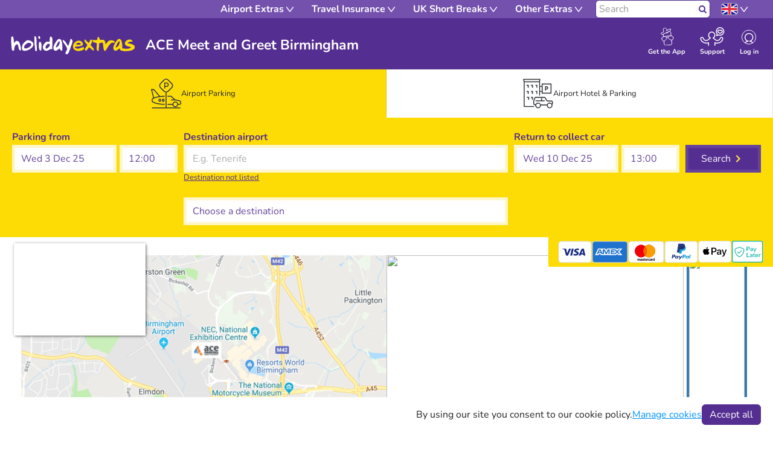

--- FILE ---
content_type: text/html
request_url: https://www.holidayextras.com/ace-meet-and-greet-birmingham-airport-parking.html
body_size: 25773
content:
<html lang="en"><head><meta charSet="utf-8"/><meta http-equiv="X-UA-Compatible" content="IE=edge"/><title>ACE Meet and Greet Birmingham | Effortless airport parking</title><meta name="viewport" content="width=device-width, initial-scale=1.0"/><meta name="description" content="Parking at Birmingham airport is as easy as 1, 2, 3 with ACE Meet and Greet. Book through Holiday Extras for up to 70% off, and have peace of mind that you&#x27;re guaranteed a space."/><meta name="keywords" content=""/><meta http-equiv="cleartype" content="on"/><meta name="HandheldFriendly" content="True"/><meta name="apple-mobile-web-app-title" content="Holiday Extras"/><meta property="og:image" content="https://dmy0b9oeprz0f.cloudfront.net/holidayextras.co.uk/og-images/parking/recent.jpg?t=1764580115302"/><meta property="og:title" content="Airport parking | If your plans change cancel for free, up to the day before your booking starts."/><meta property="og:type" content="website"/><meta property="og:url" content="https://www.holidayextras.com/ace-meet-and-greet-birmingham-airport-parking.html"/><meta property="og:site_name" content="Holiday Extras"/><meta property="og:description" content="Parking at Birmingham airport is as easy as 1, 2, 3 with ACE Meet and Greet. Book through Holiday Extras for up to 70% off, and have peace of mind that you&#x27;re guaranteed a space."/><meta name="p:domain_verify" content="714925907c5f0f0192f9f44c1e9caafe"/><meta name="twitter:card" content="summary_large_image"/><meta name="twitter:site" content="https://www.holidayextras.com/ace-meet-and-greet-birmingham-airport-parking.html"/><link rel="dns-prefetch" href="https://staticsg.holidayextras.com"/><link rel="dns-prefetch" href="https://static1.holidayextras.com"/><link rel="dns-prefetch" href="https://holidayextras.imgix.net"/><link rel="dns-prefetch" href="https://dmy0b9oeprz0f.cloudfront.net"/><link rel="dns-prefetch" href="https://maxcdn.bootstrapcdn.com"/><link rel="dns-prefetch" href="https://www.googletagmanager.com"/><link rel="dns-prefetch" href="https://www.google.com"/><link rel="dns-prefetch" href="https://www.google-analytics.com"/><link rel="dns-prefetch" href="http://www.googleadservices.com"/><link rel="dns-prefetch" href="https://maps.googleapis.com"/><link rel="dns-prefetch" href="https://maps.google.com"/><link rel="dns-prefetch" href="https://cdnjs.cloudflare.com"/><link rel="dns-prefetch" href="https://cdn.branch.io"/><link rel="dns-prefetch" href="https://d3ojfshdw1hp8b.cloudfront.net"/><link rel="dns-prefetch" href="https://connect.facebook.net"/><link rel="dns-prefetch" href="https://use.fontawesome.com"/><link rel="preload" href="https://d17s4kc6349e5h.cloudfront.net/holidayextras/assets/fonts/HolidayExtrasSans-Bold.woff2" as="font" type="font/woff2" crossorigin="crossorigin"/><link rel="preload" href="https://d17s4kc6349e5h.cloudfront.net/holidayextras/assets/fonts/HolidayExtrasSans-Regular.woff2" as="font" type="font/woff2" crossorigin="crossorigin"/><link rel="canonical" href="https://www.holidayextras.com/ace-meet-and-greet-birmingham-airport-parking.html"/><link rel="apple-touch-icon" sizes="96x96" href="https://dmy0b9oeprz0f.cloudfront.net/holidayextras.co.uk/favicon/96/recent.jpg"/><link rel="apple-touch-icon" sizes="152x152" href="https://dmy0b9oeprz0f.cloudfront.net/holidayextras.co.uk/favicon/152/recent.jpg"/><link rel="apple-touch-icon" sizes="180x180" href="https://dmy0b9oeprz0f.cloudfront.net/holidayextras.co.uk/favicon/180/recent.jpg"/><link rel="icon" type="image/png" href="https://dmy0b9oeprz0f.cloudfront.net/holidayextras.co.uk/favicon/196/recent.jpg" sizes="196x196"/><link rel="icon" type="image/png" href="https://dmy0b9oeprz0f.cloudfront.net/holidayextras.co.uk/favicon/96/recent.jpg" sizes="96x96"/><meta name="msapplication-TileImage" content="https://dmy0b9oeprz0f.cloudfront.net/holidayextras.co.uk/favicon/144/recent.jpg"/><meta name="theme-color" content="#542e91"/><style type="text/css">#content .jumbotron .container #horizontalEngine .homepageEngineImg, #content .jumbotron .container #horizontalEngine .engineImg { background-size: cover; }
    #content .jumbotron .container #horizontalEngine .homepageEngineImg, #content .jumbotron .container #horizontalEngine .engineImg { display: block; }@media (min-width: 768px) { #content .jumbotron .container #horizontalEngine .homepageEngineImg, #content .jumbotron .container #horizontalEngine .engineImg { height: 28.5vw; }}</style><link href="https://staticsg.holidayextras.com/css/parking.mino-vss43mrceif15m.css" rel="stylesheet" type="text/css"/><link href="https://staticsg.holidayextras.com/css/parking-engine.mino-vss43mrceif15m.css" rel="stylesheet" type="text/css"/><script async="" src="https://d3macwxrvlvlf8.cloudfront.net/cookie-service/www.holidayextras.com.js" crossorigin="anonymous"></script><script type="application/ld+json">{"@context":"https://schema.org/","@type":"WebSite","@id":"https://www.holidayextras.com/#website","url":"https://www.holidayextras.com/","name":"Holiday Extras","inLanguage":"en-GB","isFamilyFriendly":"true","description":"Holiday Extras has over 40 years experience of providing ancillary travel services, including airport parking, airport hotels, airport lounges, airport transfers, car hire, holiday insurance and adventures. Combining innovative technology with award-winning customer service, Holiday Extras expert team helps over 8 million travellers every year with their travel needs.","audience":{"@type":"PeopleAudience","audienceType":"People looking for ancillary travel services","description":"People who are looking for extras for their travel plans or holiday","suggestedMinAge":"18","suggestedMaxAge":"99","geographicArea":{"@type":"AdministrativeArea","name":"United Kingdom","sameAs":["https://www.google.com/search?kgmid=%2Fm%2F07ssc","https://www.wikidata.org/wiki/Q145","https://en.wikipedia.org/wiki/United_Kingdom"]}},"hasPart":{"@type":"WebPage","@id":"https://www.holidayextras.com/#homepage","url":"https://www.holidayextras.com/","name":"Holiday Extras","description":"Holiday Extras has over 40 years experience of providing ancillary travel services, including airport parking, airport hotels, airport lounges, airport transfers, car hire, holiday insurance and adventures. Combining innovative technology with award-winning customer service, Holiday Extras expert team helps over 8 million travellers every year with their travel needs.","inLanguage":"en-GB","isPartOf":{"@id":"https://www.holidayextras.com/#website"},"significantLink":["https://www.holidayextras.com/airport-parking.html","https://www.holidayextras.com/airport-hotels.html","https://www.holidayextras.com/airport-lounges.html","https://www.holidayextras.com/travel-insurance.html","https://www.holidayextras.com/a-z.html"],"about":[{"@type":"Thing","name":"Ancillary Travel Services","sameAs":"https://www.wikidata.org/wiki/Q130284613"},{"@type":"Organization","name":"Holiday Extras","@id":"https://www.holidayextras.com/#organization"}],"mainEntityOfPage":"https://www.holidayextras.com/","mainEntity":{"@type":"Thing","name":"Ancillary Travel Services","sameAs":"https://www.wikidata.org/wiki/Q130284613"}},"publisher":{"@type":["Organization","InsuranceAgency"],"name":"Holiday Extras","legalName":["Holiday Extras Limited","Holiday Extras Ltd","Holiday Extras Ltd."],"alternateName":["holidayextras","Apple Booking Company (ABC)","ABC Holiday Extras","Holiday Extras Group"],"url":"https://www.holidayextras.com/","@id":"https://www.holidayextras.com/#organization","aggregateRating":{"@type":"AggregateRating","itemReviewed":{"@type":["Organization","InsuranceAgency"],"@id":"https://www.holidayextras.com/#organization"},"bestRating":"5","worstRating":"1","ratingValue":"4.4","reviewCount":"39669","url":"https://uk.trustpilot.com/review/holidayextras.com"},"priceRange":"£","sameAs":["https://www.google.com/search?kgmid=/m/027gwj2","https://www.google.com/search?kgmid=/g/11b6_d7561","https://www.google.com/search?kgmid=/g/11b7sz1w3l","https://www.google.com/search?kgmid=/g/11byl3btkf","https://www.google.com/search?kgmid=/g/11hlww4967","https://www.google.com/search?kgmid=/g/11vxtq0dsn","https://www.google.com/search?kgmid=/g/11syv12tyd","https://www.google.com/search?kgmid=/g/11kzq3y8f1","https://www.wikidata.org/wiki/Q130361200","https://play.google.com/store/apps/dev?id=6879399264225178219&hl=en_GB","https://apps.apple.com/gb/developer/holiday-extras/id783591491","https://www.crunchbase.com/organization/holidayextras","https://find-and-update.company-information.service.gov.uk/company/01693250","https://find-and-update.company-information.service.gov.uk/company/02936446","https://www.instagram.com/holidayextras/","https://www.linkedin.com/company/holiday-extras","https://www.facebook.com/holidayextras/","https://twitter.com/HolidayExtras","https://plus.google.com/+HolidayExtras","https://www.flickr.com/photos/holiday-extras/","https://www.youtube.com/user/HolidayExtrasTV","https://www.youtube.com/@HolidayExtrasTravelGuides","https://www.tiktok.com/@holidayextras","https://www.pinterest.co.uk/holidayextras/","https://uk.trustpilot.com/review/holidayextras.com","https://www.glassdoor.co.uk/Reviews/Holiday-Extras-Reviews-E676429.htm","https://britainreviews.co.uk/vacation/holiday-extras-reviews","https://www.yell.com/biz/holiday-extras-hythe-7825499/","https://www.reviewcentre.com/reviews191125.html","https://smartmoneypeople.com/holiday-extras-travel-insurance-reviews/product/Travel-Insurance","https://www.reviews.io/company-reviews/store/holiday-extras","https://www.topcashback.co.uk/holiday-extras/reviews/","https://www.tripadvisor.co.uk/Attraction_Review-g186338-d27691444-Reviews-Holiday_Extras-London_England.html","https://uk.indeed.com/cmp/Holiday-Extras/reviews","https://www.reviewuk.co.uk/holidays-travel/holiday-extras/"],"brand":{"@type":"Brand","name":"Holiday Extras"},"email":"contactus@holidayextras.com","areaServed":{"@type":"Country","name":"United Kingdom"},"hasOfferCatalog":{"@type":"OfferCatalog","name":"Holiday Extras Services","itemListElement":[{"@type":"Offer","itemOffered":{"@type":"Product","name":"Airport Parking","url":"https://www.holidayextras.com/airport-parking.html","@id":"https://www.holidayextras.com/airport-parking.html#product","description":"Holiday Extras are the UKs favourite airport parking booking company because we secure the best prices on car parks that offer the best service and because we put our customers first, supporting you with award-winning customer service.","keywords":"airport parking","image":"https://hximagecloud.imgix.net/holidayextras.co.uk/seo-images/gatwick-parking/gatwick-parking-reviews-60k-reviews.png?auto=compress&auto=format","sameAs":["https://en.wikipedia.org/wiki/Parking","https://en.wikipedia.org/wiki/Airport"],"offers":{"@type":"AggregateOffer","availability":"https://schema.org/InStock","itemCondition":"https://schema.org/NewCondition","lowPrice":"5.00","priceSpecification":{"@type":"UnitPriceSpecification","minPrice":"5.00","priceCurrency":"GBP","referenceQuantity":{"@type":"QuantitativeValue","value":"1","unitCode":"DAY"}},"priceCurrency":"GBP","offeredBy":{"@type":["Organization","InsuranceAgency"],"@id":"https://www.holidayextras.com/#organization"}}}},{"@type":"Offer","itemOffered":{"@type":"Product","name":"Airport Transfers","url":"https://www.holidayextras.com/airport-transfers.html","@id":"https://www.holidayextras.com/airport-transfers.html#product","description":"We work with only the most trusted airport transfers suppliers, so you can ensure youre getting the highest quality, safest, and most reliable airport transfer available, in the most popular destinations across the world. Our drivers also track your flight, which means they will know exactly when youre landing and be waiting for you upon your arrival.","keywords":"airport transfers","image":"https://dmy0b9oeprz0f.cloudfront.net/holidayextras.co.uk/pages/airport-transfers/vehicle-type-logos/transfer-shared-shuttle.png?auto=compress&auto=format","sameAs":["https://en.wikipedia.org/wiki/Transfer_(travel)","https://www.wikidata.org/wiki/Q16864048","https://www.google.com/search?kgmid=/m/0zbx3n_"],"offers":{"@type":"AggregateOffer","availability":"https://schema.org/InStock","itemCondition":"https://schema.org/NewCondition","lowPrice":"2.45","priceSpecification":{"@type":"UnitPriceSpecification","minPrice":"2.45","priceCurrency":"GBP","referenceQuantity":{"@type":"QuantitativeValue","value":"1","unitCode":"IE","unitText":"Per Person"}},"priceCurrency":"GBP","offeredBy":{"@type":["Organization","InsuranceAgency"],"@id":"https://www.holidayextras.com/#organization"}}}},{"@type":"Offer","itemOffered":{"@type":"Product","name":"Airport Hotels","url":"https://www.holidayextras.com/airport-hotels.html","@id":"https://www.holidayextras.com/airport-hotels.html#product","description":"Park up and snuggle down with Holiday Extras airport hotel and parking deals. Or enjoy a discounted room-only stay nearby.","keywords":"airport hotels","image":"https://dmy0b9oeprz0f.cloudfront.net/holidayextras.co.uk/pages/content/airport-hotels/airport-hotels-nbop-desk.png?auto=compress&auto=format","sameAs":["https://en.wikipedia.org/wiki/Hotel","https://en.wikipedia.org/wiki/Airport"],"offers":{"@type":"AggregateOffer","availability":"https://schema.org/InStock","itemCondition":"https://schema.org/NewCondition","lowPrice":"28.00","priceSpecification":{"@type":"UnitPriceSpecification","minPrice":"28.00","priceCurrency":"GBP","referenceQuantity":{"@type":"QuantitativeValue","value":"1","unitCode":"DAY"}},"priceCurrency":"GBP","offeredBy":{"@type":["Organization","InsuranceAgency"],"@id":"https://www.holidayextras.com/#organization"}}}},{"@type":"Offer","itemOffered":{"@type":"Product","name":"Airport Lounges","url":"https://www.holidayextras.com/airport-lounges.html","@id":"https://www.holidayextras.com/airport-lounges.html#product","description":"Arriving at the airport with plenty of time before departure is sensible but often leaves you with a lot of time to kill before you fly. With an airport lounge you can put your feet up, away from the busy departure areas, and enjoy a bit of peace.","keywords":"airport lounges","image":"https://hximagecloud.imgix.net/holidayextras.co.uk/pages/airport-lounges/holiday-extras-airport-lounges.png?auto=compress&auto=format","sameAs":["https://en.wikipedia.org/wiki/Airport_lounge","https://www.wikidata.org/wiki/Q1349657","https://www.google.com/search?kgmid=/m/0733cd"],"offers":{"@type":"AggregateOffer","availability":"https://schema.org/InStock","itemCondition":"https://schema.org/NewCondition","lowPrice":"26.00","priceSpecification":{"@type":"UnitPriceSpecification","minPrice":"26.00","priceCurrency":"GBP","referenceQuantity":{"@type":"QuantitativeValue","value":"1","unitCode":"IE","unitText":"Per Person"}},"priceCurrency":"GBP","offeredBy":{"@type":["Organization","InsuranceAgency"],"@id":"https://www.holidayextras.com/#organization"}}}},{"@type":"Offer","itemOffered":{"@type":"Product","name":"Car Hire","url":"https://www.holidayextras.com/car-hire.html","@id":"https://www.holidayextras.com/car-hire.html#product","description":"We work with over 900 car hire companies worldwide in order to bring you the best car hire comparison for your car rental needs. All our suppliers are regularly price-checked and we work with all the biggest brands to give you peace of mind that you are getting a top quality hire car at the best price.","keywords":"car hire, hire car","image":"https://hximagecloud.imgix.net/holidayextras.co.uk/pages/car-hire/Economy-car.jpg?auto=compress&auto=format","sameAs":["https://en.wikipedia.org/wiki/Car_rental","https://www.wikidata.org/wiki/Q291240","https://www.google.com/search?kgmid=/m/0drl1t"],"offers":{"@type":"AggregateOffer","availability":"https://schema.org/InStock","itemCondition":"https://schema.org/NewCondition","lowPrice":"2.28","priceSpecification":{"@type":"UnitPriceSpecification","minPrice":"2.28","priceCurrency":"GBP","referenceQuantity":{"@type":"QuantitativeValue","value":"1","unitCode":"DAY"}},"priceCurrency":"GBP","offeredBy":{"@type":["Organization","InsuranceAgency"],"@id":"https://www.holidayextras.com/#organization"}}}},{"@type":"Offer","itemOffered":{"@type":"Product","name":"Travel Insurance","url":"https://www.holidayextras.com/travel-insurance.html","@id":"https://www.holidayextras.com/travel-insurance.html#product","description":"With 40 years experience selling holiday insurance, over half a million policies sold annually and the recipient of Globes Best Insurance Provider 15 years running, its safe to say we know a thing or two about travel insurance. Thats why, at Holiday Extras weve put together three levels of cover that can be tailored specifically to your individual needs.","keywords":"travel insurance","image":"https://www.holidayextras.com/travel-insurance/single-trip.html","sameAs":["https://en.wikipedia.org/wiki/Travel_insurance","https://www.wikidata.org/wiki/Q1270407","https://www.google.com/search?kgmid=/m/08jvtd"],"offers":{"@type":"AggregateOffer","availability":"https://schema.org/InStock","itemCondition":"https://schema.org/NewCondition","lowPrice":"6.32","priceSpecification":{"@type":"UnitPriceSpecification","minPrice":"6.32","priceCurrency":"GBP","referenceQuantity":{"@type":"QuantitativeValue","value":"1","unitCode":"E54","unitText":"Trip"}},"priceCurrency":"GBP","offeredBy":{"@type":["Organization","InsuranceAgency"],"@id":"https://www.holidayextras.com/#organization"}}}},{"@type":"Offer","itemOffered":{"@type":"TouristTrip","name":"UK Breaks","url":"https://www.holidayextras.com/uk-short-breaks.html","description":"Get away in the UK for a very special break! Book a money-saving package with tickets and a hotel stay in one easy, bundle deal from Holiday Extras."}}]},"subjectOf":[{"@type":"WebApplication","name":"Holiday Extras HEHA! Smart App","@id":"https://www.holidayextras.com/#heha","description":"Fast, fun, ultra-powerful yet easy to use, the Holiday Extras app is your one-stop solution for airport parking, airport hotels, lounges, transfers, travel insurance and car hire. Unlock exclusive deals with the app and save up to 70% today!","creator":{"@type":["Organization","InsuranceAgency"],"@id":"https://www.holidayextras.com/#organization"},"sameAs":["https://www.google.com/search?kgmid=/g/11kzq3y8f1","https://www.google.com/search?kgmid=/g/11y5g4x4_p","https://www.google.com/search?kgmid=/g/11y577th5h"],"applicationCategory":"Travel App","url":["https://play.google.com/store/apps/details?id=com.HolidayExtras.Tripapp&hl=en_GB","https://apps.apple.com/gb/app/holiday-extras-heha-smart-app/id783591488"],"installUrl":["https://play.google.com/store/apps/details?id=com.HolidayExtras.Tripapp&hl=en_GB","https://apps.apple.com/gb/app/holiday-extras-heha-smart-app/id783591488"],"operatingSystem":["Android","IOS"],"screenshot":["https://play-lh.googleusercontent.com/ejbHpireWu-aBkYSq_ui8UIh3BBu_bjVlQGnZLmsmlLT5hZkZxGCwmApUZxspltUAIM=w1052-h592-rw","https://play-lh.googleusercontent.com/pQg1hFVL53vqgDaSAWhCvgvWG6hgVbiJZ_vRlHM_dbL9AzmDiI8cw7O7XkIF9nv_43U=w1052-h592-rw","https://play-lh.googleusercontent.com/_w49O2lCUbNcsnpCRI5zdeBZ4zI25o1y8xHtxaoPGqUjnd9uuOr2a5dx_9ZGJVkViePB=w1052-h592-rw","https://play-lh.googleusercontent.com/kFrXe3CBp6wyuwNODyl-747JU3J3tG5WH4i3wVw8VOM15wXGgKWNzr95q2nGTFWckqE=w1052-h592-rw"],"aggregateRating":{"@type":"AggregateRating","itemReviewed":{"@type":"WebApplication","@id":"https://www.holidayextras.com/#heha"},"bestRating":"5","worstRating":"1","ratingValue":"4.8","reviewCount":"110100","url":"https://apps.apple.com/gb/app/holiday-extras-heha-smart-app/id783591488"}},{"@type":"WebApplication","name":"HolidayExtras Countdown","alternateName":"Holiday Extras Countdown","@id":"https://www.holidayextras.com/#countdown","description":"Counting down to your holiday has never been more exciting with the Holiday Extras Countdown App. Start the fun early, whether you're beach-bound or city-bound.","creator":{"@type":["Organization","InsuranceAgency"],"@id":"https://www.holidayextras.com/#organization"},"sameAs":["https://www.google.com/search?kgmid=/g/11syv12tyd","https://www.google.com/search?kgmid=/g/11vxtq0dsn","https://www.google.com/search?kgmid=/g/11y4y9vb22"],"featureList":"Stylish countdowns, Choose from beautiful backgrounds or use your own photos","applicationCategory":"Travel App","url":["https://play.google.com/store/apps/details?id=com.holidayextras.countdown2024&hl=en_GB","https://apps.apple.com/gb/app/holiday-extras-countdown/id915429488"],"installUrl":["https://play.google.com/store/apps/details?id=com.holidayextras.countdown2024&hl=en_GB","https://apps.apple.com/gb/app/holiday-extras-countdown/id915429488"],"operatingSystem":["Android","IOS"],"screenshot":["https://play-lh.googleusercontent.com/hbh57CH4d6HRhMBJfF4RADwhOrN9JL636ERy_gnpXyWNbfL7aVhqFgwOop82IhfLwAk=w1052-h592-rw","https://play-lh.googleusercontent.com/MPi1pqpZWYojneTqBaim7TneG9j8UCpo405mLhS_UUAOvuZ2hv0ShziPHrzBt3Kmqhs=w1052-h592-rw","https://play-lh.googleusercontent.com/pz2yrmIOMm8VOKw8659eW9royJmI-_x6yseaGUc9w0rceskmI4hPYb0DVvgXb5Xdkwc=w1052-h592-rw","https://play-lh.googleusercontent.com/ss1gTGMYdTzO1wYSXfp6AgMP7BQOppjsOYggFTlDxZWheQ4ysJ8yxMDwarWiRLRDFaE=w1052-h592-rw"],"aggregateRating":{"@type":"AggregateRating","itemReviewed":{"@type":"WebApplication","@id":"https://www.holidayextras.com/#countdown"},"bestRating":"5","worstRating":"1","ratingValue":"4.7","reviewCount":"6500","url":"https://apps.apple.com/gb/app/holiday-extras-countdown/id915429488"}}],"logo":{"@type":"ImageObject","inLanguage":"en-GB","@id":"https://www.holidayextras.com/#logo","contentUrl":"https://d17s4kc6349e5h.cloudfront.net/holidayextras/assets/images/logos/HolidayExtras-logo-horizontal-transparent.svg","url":"https://d17s4kc6349e5h.cloudfront.net/holidayextras/assets/images/logos/HolidayExtras-logo-horizontal-transparent.svg","width":300,"height":92,"caption":"Holiday Extras Logo"},"image":{"@id":"https://www.holidayextras.com/#logo"},"foundingDate":"1983","founder":{"@type":"Person","@id":"https://www.holidayextras.com/about-us/directors/gerry-pack.html/#person","url":"https://www.holidayextras.com/about-us/directors/gerry-pack.html","name":"Gerry Pack","alternateName":"Gerald Nigel PACK","givenName":"Gerry","familyName":"Pack","sameAs":["https://www.holidayextras.com/about-us/directors/gerry-pack.html","https://www.crunchbase.com/person/gerry-pack","https://www.linkedin.com/in/gerry-pack-72294416/","https://find-and-update.company-information.service.gov.uk/officers/-4L46O2-1WM4uF3zIPOTBuWlda8/appointments","https://www.flickr.com/photos/holiday-extras/8863913861","https://www.thetimes.com/article/how-i-made-it-gerry-pack-founder-of-holiday-extras-6spt0stswqr","https://www.thetimes.com/article/gerry-pack-and-family-rxj8hmpxd2f"],"image":["https://www.holidayextras.com/images/about-us/directors-biog/gerry-pack.jpg","https://images.crunchbase.com/image/upload/c_thumb,h_170,w_170,f_auto,g_face,z_0.7,b_white,q_auto:eco,dpr_2/jh1x2kbenxgpsksoklcy","https://www.flickr.com/photos/holiday-extras/8863914387/in/photostream/"],"jobTitle":{"@type":"DefinedTerm","name":"Non-executive Director","sameAs":["https://en.wikipedia.org/wiki/Non-executive_director","https://www.wikidata.org/wiki/Q837703","https://www.google.com/search?kgmid=/m/08fdc3"]},"brand":{"@type":"Brand","name":"Holiday Extras"},"knowsAbout":["https://en.wikipedia.org/wiki/Parking","https://en.wikipedia.org/wiki/Hotel","https://en.wikipedia.org/wiki/Airport_lounge","https://en.wikipedia.org/wiki/Transfer_(travel)","https://en.wikipedia.org/wiki/Car_rental","https://en.wikipedia.org/wiki/Airport","https://en.wikipedia.org/wiki/Travel_insurance"],"worksFor":[{"@type":"Organization","@id":"https://www.holidayextras.com/#organization"}]},"foundingLocation":{"@type":"Place","name":"United Kingdom","sameAs":["https://www.google.com/search?kgmid=%2Fm%2F07ssc","https://www.wikidata.org/wiki/Q145","https://en.wikipedia.org/wiki/United_Kingdom"]},"description":"Holiday Extras has over 40 years experience of providing ancillary travel services, including airport parking, airport hotels, airport lounges, airport transfers, car hire, holiday insurance and adventures. Combining innovative technology with award-winning customer service, Holiday Extras expert team helps over 8 million travellers every year with their travel needs.","award":["YourMoney.com - Best Travel Insurance Provider – 2024","Travel Weekly Globe Travel Awards - Best Insurance Provider – 2017, 2018, 2019, 2020, 2022, 2023, 2024","Travel Weekly Globe Travel Awards - Best Add-ons Provider – 2019, 2024","British Travel Awards - Best Small Company for UK Breaks Holidays – 2022, 2023","British Travel Awards - Silver Award for Best Airport Parking Provider – 2019, 2020","Travel Bulletin Star Awards - Star Holiday Add-ons Company – 2018, 2019, 2022, 2023","CV Magazine - Best Holiday Travel Arrangements Company – 2022","CV Magazine - The UKs Leading Travel Insurance Provider – 2020","CV Magazine - Best for Holiday Insurance Searching – 2018","The Travel Industry Awards by TTG - Holiday Essentials Provider of the Year – 2018, 2021, 2022","The Travel Industry Awards by TTG - Holiday Essentials and Car Hire Company of the Year – 2019","The Travel Industry Awards by TTG - Car Hire Provider of the Year – 2017","AWTE Awards - Company of the Year – 2021","AITO Agents Awards - All Star Business Affiliate – 2019","AITO Agents Awards - Affiliate Business Partner of the Year (Bronze Award) – 2018","Defaqto Star Rating - Expert Rated Gold and Platinum Travel Insurance – 2019","Defaqto Star Rating - Expert Rated Gold Single and Annual Policies - 2023 & 2024","The Travel Network Group - Ancillaries Provider of the Year – 2017, 2019","Sunday Times - 100 Best Companies to Work For – 2017, 2018","Northern Ireland Travel News - Best Holiday Add-ons or Car Hire Provider – 2017"],"keywords":"Holiday Extras, holidayextras, HolidayExtras","address":{"@type":"PostalAddress","@id":"https://www.holidayextras.com/#address","streetAddress":"Holiday Extras, Ashford Road, Newingreen,","addressLocality":"Hythe","addressRegion":"Kent","postalCode":"CT21 4JF","addressCountry":"GB"},"contactPoint":[{"@type":"ContactPoint","contactType":"AI Assistant","url":"https://www.holidayextras.com/assistants/help-and-support.html","areaServed":"GB"},{"@type":"ContactPoint","contactType":"Customer Services Live Chat","areaServed":"GB","url":"https://www.holidayextras.com/static/?#/liveChat"},{"@type":"ContactPoint","contactType":"Travel Insurance","telephone":"+448000420309","contactOption":"TollFree","areaServed":"GB","availableLanguage":{"@type":"Language","name":"English","alternateName":"en"}}],"identifier":[{"@type":"PropertyValue","propertyID":"Company Registration Number","value":"01693250","sameAs":"https://www.wikidata.org/wiki/Q257303"},{"@type":"PropertyValue","propertyID":"VAT Identification Number","value":"GB844281425","sameAs":"https://www.wikidata.org/wiki/Q2319042"}],"vatID":"GB844281425","knowsAbout":["https://en.wikipedia.org/wiki/Parking","https://en.wikipedia.org/wiki/Hotel","https://en.wikipedia.org/wiki/Airport_lounge","https://en.wikipedia.org/wiki/Transfer_(travel)","https://en.wikipedia.org/wiki/Car_rental","https://en.wikipedia.org/wiki/Airport","https://en.wikipedia.org/wiki/Travel_insurance"],"subOrganization":[{"@type":"InsuranceAgency","name":"Holiday Extras Cover Limited","legalName":"Holiday Extras Cover Limited","alternateName":"ABC HOLIDAY PLUS LIMITED","@id":"https://www.holidayextras.com/#cover","url":"https://www.holidayextras.com/travel-insurance.html","sameAs":["https://www.google.com/search?kgmid=/g/11fmsp_vdv","https://find-and-update.company-information.service.gov.uk/company/05058680","https://register.fca.org.uk/s/firm?id=0010X00004KQIY3QAP"],"priceRange":"£","foundingDate":"2004-02-27","logo":{"@type":"ImageObject","inLanguage":"en-GB","@id":"https://www.holidayextras.com/#logo","contentUrl":"https://d17s4kc6349e5h.cloudfront.net/holidayextras/assets/images/logos/HolidayExtras-logo-horizontal-transparent.svg","width":300,"height":92,"caption":"Holiday Extras Logo"},"knowsAbout":["https://en.wikipedia.org/wiki/Travel_insurance","https://en.wikipedia.org/wiki/Insurance","https://en.wikipedia.org/wiki/Risk_management","https://en.wikipedia.org/wiki/Travel","https://www.google.com/search?kgmid=/m/08jvtd"],"memberOf":{"@type":"GovernmentOrganization","name":"The Financial Conduct Authority","alternateName":"FCA","url":"https://www.fca.org.uk/","sameAs":["https://en.wikipedia.org/wiki/Financial_Conduct_Authority","https://www.wikidata.org/wiki/Q5449586","https://www.google.com/search?kgmid=/m/0cc7rp_"],"identifier":{"@type":"PropertyValue","propertyID":"Company ID","url":"https://register.fca.org.uk/s/firm?id=0010X00004KQIY3QAP","value":"828848"}},"description":"With 40 years experience selling holiday insurance, over half a million policies sold annually and the recipient of Globes Best Insurance Provider 15 years running, its safe to say we know a thing or two about travel insurance.","address":{"@type":"PostalAddress","@id":"https://www.holidayextras.com/#address"},"telephone":"+44800171000"},{"@type":"Organization","name":"Holiday Extras Transport Limited","legalName":"Holiday Extras Transport Limited","alternateName":"APS PARKING SERVICES LIMITED","@id":"https://www.holidayextras.com/#transport","url":"https://www.holidayextras.com/airport-transfers.html","sameAs":["https://www.google.com/search?kgmid=/g/11h4_q60h3","https://find-and-update.company-information.service.gov.uk/company/04542755"],"foundingDate":"2002-09-23","logo":{"@type":"ImageObject","inLanguage":"en-GB","@id":"https://www.holidayextras.com/#logo","contentUrl":"https://d17s4kc6349e5h.cloudfront.net/holidayextras/assets/images/logos/HolidayExtras-logo-horizontal-transparent.svg","width":300,"height":92,"caption":"Holiday Extras Logo"},"knowsAbout":["https://en.wikipedia.org/wiki/Transport","https://en.wikipedia.org/wiki/Transfer_(travel)"],"identifier":{"@type":"PropertyValue","propertyID":"Companies House ID","url":"https://find-and-update.company-information.service.gov.uk/company/04542755","value":"04542755"},"description":"Holiday Extras Transport Limited is a UK-based travel company that offers a range of services, including airport transfers, UK port parking, and other travel extras.","address":{"@type":"PostalAddress","@id":"https://www.holidayextras.com/#address"}},{"@type":"Organization","name":"Holiday Extras Acquisitions Limited","legalName":"Holiday Extras Acquisitions Limited","@id":"https://www.holidayextras.com/#acquisitions","sameAs":["https://www.google.com/search?kgmid=/g/11jft7z0p3","https://open.endole.co.uk/insight/company/11040366-holiday-extras-acquisitions-limited","https://find-and-update.company-information.service.gov.uk/company/11040366"],"foundingDate":"2017-10-31","logo":{"@type":"ImageObject","inLanguage":"en-GB","@id":"https://www.holidayextras.com/#logo","contentUrl":"https://d17s4kc6349e5h.cloudfront.net/holidayextras/assets/images/logos/HolidayExtras-logo-horizontal-transparent.svg","width":300,"height":92,"caption":"Holiday Extras Logo"},"knowsAbout":["https://en.wikipedia.org/wiki/Takeover","https://en.wikipedia.org/wiki/Company"],"identifier":{"@type":"PropertyValue","propertyID":"Companies House ID","url":"https://find-and-update.company-information.service.gov.uk/company/11040366","value":"11040366"},"description":"Holiday Extras has made several acquisitions over the years, which this company manages.","address":{"@type":"PostalAddress","@id":"https://www.holidayextras.com/#address"}},{"@type":"Organization","name":"Holiday Extras Properties Limited","legalName":"Holiday Extras Properties Limited","@id":"https://www.holidayextras.com/#properties","sameAs":["https://google.com/search?kgmid=/g/11h6rxtfqf","https://find-and-update.company-information.service.gov.uk/company/05525912","https://www.dnb.com/business-directory/company-profiles.holiday_extras_properties_limited.ee8514816e2bb21ebb1322f6e94af97e.html"],"foundingDate":"2005-08-02","logo":{"@type":"ImageObject","inLanguage":"en-GB","@id":"https://www.holidayextras.com/#logo","contentUrl":"https://d17s4kc6349e5h.cloudfront.net/holidayextras/assets/images/logos/HolidayExtras-logo-horizontal-transparent.svg","width":300,"height":92,"caption":"Holiday Extras Logo"},"knowsAbout":["https://en.wikipedia.org/wiki/Real_estate","https://en.wikipedia.org/wiki/Property"],"identifier":{"@type":"PropertyValue","propertyID":"Companies House ID","url":"https://find-and-update.company-information.service.gov.uk/company/05525912","value":"05525912"},"description":"Holiday Extras Properties Limited manage the property portfolio for Holiday Extras Limited","address":{"@type":"PostalAddress","@id":"https://www.holidayextras.com/#address"}},{"@type":"Organization","name":"Holiday Extras Shortbreaks","legalName":"Holiday Extras Shortbreaks Limited","alternateName":"A.B.C. SURE LIMITED","@id":"https://www.holidayextras.com/#shortbreaks","url":"https://www.holidayextras.com/uk-short-breaks.html","sameAs":["https://www.google.com/search?kgmid=/g/11j8rf3yy7","https://find-and-update.company-information.service.gov.uk/company/02069224"],"foundingDate":"1986-10-31","logo":{"@type":"ImageObject","inLanguage":"en-GB","@id":"https://www.holidayextras.com/#logo","contentUrl":"https://d17s4kc6349e5h.cloudfront.net/holidayextras/assets/images/logos/HolidayExtras-logo-horizontal-transparent.svg","width":300,"height":92,"caption":"Holiday Extras Logo"},"knowsAbout":["https://en.wikipedia.org/wiki/Vacation","https://en.wikipedia.org/wiki/Adventure"],"identifier":{"@type":"PropertyValue","propertyID":"Companies House ID","url":"https://find-and-update.company-information.service.gov.uk/company/02069224","value":"02069224"},"description":"Get away in the UK for a very special break! Book a money-saving package with tickets and a hotel stay in one easy, bundle deal from Holiday Extras.","award":"British Travel Awards Winner 21/22 - Best Company for UK Breaks Holidays","address":{"@type":"PostalAddress","@id":"https://www.holidayextras.com/#address"}},{"@type":"Organization","name":"ABC Holiday Extras Limited","legalName":"ABC Holiday Extras Limited","@id":"https://www.holidayextras.com/#abc","sameAs":["https://find-and-update.company-information.service.gov.uk/company/02936446"],"foundingDate":"1994-06-07","logo":{"@type":"ImageObject","inLanguage":"en-GB","@id":"https://www.holidayextras.com/#logo","contentUrl":"https://d17s4kc6349e5h.cloudfront.net/holidayextras/assets/images/logos/HolidayExtras-logo-horizontal-transparent.svg","width":300,"height":92,"caption":"Holiday Extras Logo"},"identifier":{"@type":"PropertyValue","propertyID":"Companies House ID","url":"https://find-and-update.company-information.service.gov.uk/company/02936446","value":"02936446"},"address":{"@type":"PostalAddress","@id":"https://www.holidayextras.com/#address"}},{"@type":["Organization","InsuranceAgency"],"name":"Holiday Extras","legalName":"Holiday Extras GmbH","url":"https://www.holidayextras.com/de/","@id":"https://www.holidayextras.com/#germany","sameAs":["https://www.crunchbase.com/organization/holiday-extras","https://www.google.com/search?kgmid=/g/1tf14w3w","https://www.facebook.com/HolidayExtrasDeutschland/","https://www.instagram.com/holidayextrasde/","https://www.pinterest.de/holiday_extras/"],"logo":{"@type":"ImageObject","inLanguage":"en-GB","@id":"https://www.holidayextras.com/#logo","contentUrl":"https://d17s4kc6349e5h.cloudfront.net/holidayextras/assets/images/logos/HolidayExtras-logo-horizontal-transparent.svg","width":300,"height":92,"caption":"Holiday Extras Logo"},"image":"https://hximagecloud.imgix.net/holidayextras.de/engine-images/cp/11093-HXDE-Marketing-Hero-Banner-NTV-Batch-v1.jpg?auto=format&auto=compress","priceRange":"£","telephone":"+4989678059180","description":"Mehr Urlaub. Als europaweiter Marktführer in der Vermittlung von Reise-Extras bringt Holiday Extras mehr Schwung, Service und Stil in den Reise-Alltag. Zum Portfolio gehören Parkplätze & Hotels an Flug- und Kreuzfahrthäfen, Airport Lounges weltweit, Fähren und Ferienwohnungen, sowie Transfers am Urlaubsort.","address":{"@type":"PostalAddress","@id":"https://www.holidayextras.com/#germanaddress","streetAddress":"Aidenbachstraße 52,","addressLocality":"München","addressRegion":"Bavaria","postalCode":"81379","addressCountry":"DE"},"containedInPlace":{"@type":"Place","name":"Gewerbegebiet Kistlerhofstraße","sameAs":"https://www.google.com/search?kgmid=/g/11sskr9gxb"},"email":"info@holidayextras.de","areaServed":{"@type":"Country","name":"Germany"},"identifier":[{"@type":"PropertyValue","propertyID":"Munich District Court Registration number","value":"HRB 142951","sameAs":"https://www.wikidata.org/wiki/Q457703"},{"@type":"PropertyValue","propertyID":"VAT Identification Number","value":"DE813463160","sameAs":"https://en.wikipedia.org/wiki/VAT_identification_number"}],"vatID":"DE813463160","contactPoint":[{"@type":"ContactPoint","contactType":"Agent Support","areaServed":"DE","email":"europa@holidayextras.de"},{"@type":"ContactPoint","contactType":"Press and public relations","areaServed":"DE","telephone":"+4989/678059110","email":"presse@holidayextras.de"},{"@type":"ContactPoint","contactType":"Customer Services","telephone":"+4989678059180","areaServed":"DE","availableLanguage":{"@type":"Language","name":"German","alternateName":"de"},"url":"https://www.holidayextras.com/de/kontaktiere-uns.html","hoursAvailable":[{"@type":"OpeningHoursSpecification","closes":"17:00:00","dayOfWeek":"https://schema.org/Monday","opens":"09:00:00"},{"@type":"OpeningHoursSpecification","closes":"17:00:00","dayOfWeek":"https://schema.org/Tuesday","opens":"09:00:00"},{"@type":"OpeningHoursSpecification","closes":"17:00:00","dayOfWeek":"https://schema.org/Wednesday","opens":"09:00:00"},{"@type":"OpeningHoursSpecification","closes":"17:00:00","dayOfWeek":"https://schema.org/Thursday","opens":"09:00:00"},{"@type":"OpeningHoursSpecification","closes":"17:00:00","dayOfWeek":"https://schema.org/Friday","opens":"09:00:00"},{"@type":"OpeningHoursSpecification","closes":"14:00:00","dayOfWeek":"https://schema.org/Saturday","opens":"09:00:00"}]}],"subOrganization":[{"@type":["Organization","InsuranceAgency"],"name":"Holiday Extras","legalName":"Holiday Extras GmbH","url":"https://www.holidayextras.com/de-ch/","@id":"https://www.holidayextras.com/#switzerland","sameAs":["https://www.crunchbase.com/organization/holiday-extras","https://www.google.com/search?kgmid=/g/1tf14w3w"],"subjectOf":[{"@type":"WebSite","name":"Holiday Extras","url":"https://www.holidayextras.com/fr-ch/","inLanguage":{"@type":"Language","name":"French","alternateName":"fr"}},{"@type":"WebSite","name":"Holiday Extras","url":"https://www.holidayextras.com/de-ch/","inLanguage":{"@type":"Language","name":"German","alternateName":"de"}}],"priceRange":"£","logo":{"@type":"ImageObject","inLanguage":"en-GB","@id":"https://www.holidayextras.com/#logo","contentUrl":"https://d17s4kc6349e5h.cloudfront.net/holidayextras/assets/images/logos/HolidayExtras-logo-horizontal-transparent.svg","width":300,"height":92,"caption":"Holiday Extras Logo"},"image":"https://dmy0b9oeprz0f.cloudfront.net/holidayextras.ch/de/engine-images/hcp/recent.jpg","description":"Mehr Urlaub. Als europaweiter Marktführer in der Vermittlung von Reise-Extras bringt Holiday Extras mehr Schwung, Service und Stil in den Reise-Alltag. Zum Portfolio gehören Parkplätze & Hotels an Flug- und Kreuzfahrthäfen, Airport Lounges weltweit, Fähren und Ferienwohnungen, sowie Transfers am Urlaubsort.","address":{"@type":"PostalAddress","@id":"https://www.holidayextras.com/#germanaddress","streetAddress":"Aidenbachstraße 52,","addressLocality":"München","addressRegion":"Bavaria","postalCode":"81379","addressCountry":"DE"},"telephone":"+4989678059180","containedInPlace":{"@type":"Place","name":"Gewerbegebiet Kistlerhofstraße","sameAs":"https://www.google.com/search?kgmid=/g/11sskr9gxb"},"email":"info@holidayextras.ch","areaServed":{"@type":"Country","name":"Switzerland"},"contactPoint":[{"@type":"ContactPoint","contactType":"Agent Support","areaServed":"CH","email":"europa@holidayextras.de","availableLanguage":{"@type":"Language","name":"German","alternateName":"de"}},{"@type":"ContactPoint","contactType":"Press and public relations","areaServed":"CH","telephone":"+4989/678059110","email":"presse@holidayextras.de","availableLanguage":{"@type":"Language","name":"German","alternateName":"de"}},{"@type":"ContactPoint","contactType":"Customer Services","telephone":"+4989678059180","areaServed":"CH","availableLanguage":{"@type":"Language","name":"German","alternateName":"de"},"url":"https://www.holidayextras.com/de/kontaktiere-uns.html"},{"@type":"ContactPoint","contactType":"Customer Services","telephone":"+41 445 220 973","areaServed":"CH","availableLanguage":{"@type":"Language","name":"French","alternateName":"fr"}}]},{"@type":["Organization","InsuranceAgency"],"name":"Holiday Extras","legalName":"Holiday Extras GmbH","@id":"https://www.holidayextras.com/#italy","sameAs":["https://www.crunchbase.com/organization/holiday-extras","https://www.google.com/search?kgmid=/g/1tf14w3w"],"priceRange":"£","logo":{"@type":"ImageObject","inLanguage":"en-GB","@id":"https://www.holidayextras.com/#logo","contentUrl":"https://d17s4kc6349e5h.cloudfront.net/holidayextras/assets/images/logos/HolidayExtras-logo-horizontal-transparent.svg","width":300,"height":92,"caption":"Holiday Extras Logo"},"image":"https://dmy0b9oeprz0f.cloudfront.net/holidayextras.it/engine-images/cp/recent.jpg","description":"Dal 1983 Holiday Extras offre parcheggi a buon mercato e pernottamenti in camere d'albergo nei pressi di aeroporti e porti in più di 80 aeroporti e porti europei, in 15 paesi diversi.","address":{"@type":"PostalAddress","@id":"https://www.holidayextras.com/#germanaddress","streetAddress":"Aidenbachstraße 52,","addressLocality":"München","addressRegion":"Bavaria","postalCode":"81379","addressCountry":"DE"},"telephone":"+39 06/94 805 345","faxNumber":"49 (0)89 / 67 80 59-199","containedInPlace":{"@type":"Place","name":"Gewerbegebiet Kistlerhofstraße","sameAs":"https://www.google.com/search?kgmid=/g/11sskr9gxb"},"email":"servizio@holidayextras.it","areaServed":{"@type":"Country","name":"Italy"},"contactPoint":{"@type":"ContactPoint","contactType":"Customer Services","telephone":"+39 06/94 805 345","email":"servizio@holidayextras.it","areaServed":"IT","availableLanguage":{"@type":"Language","name":"Italian","alternateName":"it"},"hoursAvailable":[{"@type":"OpeningHoursSpecification","closes":"17:00:00","dayOfWeek":"https://schema.org/Monday","opens":"09:00:00"},{"@type":"OpeningHoursSpecification","closes":"17:00:00","dayOfWeek":"https://schema.org/Tuesday","opens":"09:00:00"},{"@type":"OpeningHoursSpecification","closes":"17:00:00","dayOfWeek":"https://schema.org/Wednesday","opens":"09:00:00"},{"@type":"OpeningHoursSpecification","closes":"17:00:00","dayOfWeek":"https://schema.org/Thursday","opens":"09:00:00"},{"@type":"OpeningHoursSpecification","closes":"17:00:00","dayOfWeek":"https://schema.org/Friday","opens":"09:00:00"},{"@type":"OpeningHoursSpecification","closes":"14:00:00","dayOfWeek":"https://schema.org/Saturday","opens":"09:00:00"}]}},{"@type":["Organization","InsuranceAgency"],"name":"Holiday Extras","legalName":"Holiday Extras GmbH","url":"https://www.holidayextras.com/at/","@id":"https://www.holidayextras.com/#austria","sameAs":["https://www.crunchbase.com/organization/holiday-extras","https://www.google.com/search?kgmid=/g/1tf14w3w"],"priceRange":"£","logo":{"@type":"ImageObject","inLanguage":"en-GB","@id":"https://www.holidayextras.com/#logo","contentUrl":"https://d17s4kc6349e5h.cloudfront.net/holidayextras/assets/images/logos/HolidayExtras-logo-horizontal-transparent.svg","width":300,"height":92,"caption":"Holiday Extras Logo"},"image":"https://dmy0b9oeprz0f.cloudfront.net/holidayextras.at/engine-images/hcp/recent.jpg","description":"Als Marktführer für Reise-Extras in Deutschland und Europa streben wir danach, deine Reisen so entspannt wie möglich zu gestalten. Von günstigen Parkmöglichkeiten in Flughafennähe über Hotelübernachtungen am Flughafen bis hin zu Lounges am Terminal, die deine Zwischenstopps angenehm verkürzen – wir bieten Services, die deinen Urlaub bereichern.","address":{"@type":"PostalAddress","@id":"https://www.holidayextras.com/#germanaddress","streetAddress":"Aidenbachstraße 52,","addressLocality":"München","addressRegion":"Bavaria","postalCode":"81379","addressCountry":"DE"},"telephone":"+4989678059180","containedInPlace":{"@type":"Place","name":"Gewerbegebiet Kistlerhofstraße","sameAs":"https://www.google.com/search?kgmid=/g/11sskr9gxb"},"email":"info@holidayextras.de","areaServed":{"@type":"Country","name":"Austria"},"contactPoint":{"@type":"ContactPoint","contactType":"Customer Services","telephone":"+4989678059180","email":"info@holidayextras.de","areaServed":"AT","url":"https://www.holidayextras.com/de/kontaktiere-uns.html","availableLanguage":{"@type":"Language","name":"German","alternateName":"de"},"hoursAvailable":[{"@type":"OpeningHoursSpecification","closes":"17:00:00","dayOfWeek":"https://schema.org/Monday","opens":"09:00:00"},{"@type":"OpeningHoursSpecification","closes":"17:00:00","dayOfWeek":"https://schema.org/Tuesday","opens":"09:00:00"},{"@type":"OpeningHoursSpecification","closes":"17:00:00","dayOfWeek":"https://schema.org/Wednesday","opens":"09:00:00"},{"@type":"OpeningHoursSpecification","closes":"17:00:00","dayOfWeek":"https://schema.org/Thursday","opens":"09:00:00"},{"@type":"OpeningHoursSpecification","closes":"17:00:00","dayOfWeek":"https://schema.org/Friday","opens":"09:00:00"},{"@type":"OpeningHoursSpecification","closes":"14:00:00","dayOfWeek":"https://schema.org/Saturday","opens":"09:00:00"}]}},{"@type":["Organization","InsuranceAgency"],"name":"Holiday Extras","legalName":"Holiday Extras GmbH","url":"https://www.holidayextras.com/nl/","@id":"https://www.holidayextras.com/#netherlands","sameAs":["https://www.crunchbase.com/organization/holiday-extras","https://www.google.com/search?kgmid=/g/1tf14w3w","https://www.facebook.com/groups/hxagentsnl"],"priceRange":"£","logo":{"@type":"ImageObject","inLanguage":"en-GB","@id":"https://www.holidayextras.com/#logo","contentUrl":"https://d17s4kc6349e5h.cloudfront.net/holidayextras/assets/images/logos/HolidayExtras-logo-horizontal-transparent.svg","width":300,"height":92,"caption":"Holiday Extras Logo"},"image":"https://dmy0b9oeprz0f.cloudfront.net/holidayextras.nl/engine-images/hcp/recent.jpg","description":"Maakt niet uit waar je bent, op ons kun je rekenen: Wij bieden reisextra's in heel Europa aan. Reserveer gemakkelijk online jouw parkeerplaats bij de luchthaven en begin ontspannen aan jouw volgende vakantie.","address":{"@type":"PostalAddress","@id":"https://www.holidayextras.com/#germanaddress","streetAddress":"Aidenbachstraße 52,","addressLocality":"München","addressRegion":"Bavaria","postalCode":"81379","addressCountry":"DE"},"telephone":"+3120 241 41 52","faxNumber":"+4989/ 67 80 59 199","containedInPlace":{"@type":"Place","name":"Gewerbegebiet Kistlerhofstraße","sameAs":"https://www.google.com/search?kgmid=/g/11sskr9gxb"},"email":"info@holidayextras.nl","areaServed":{"@type":"Country","name":"Netherlands"},"contactPoint":[{"@type":"ContactPoint","contactType":"Reservering & Service (behalve reserveringen voor veerboten)","telephone":"+3120/ 2414152","url":"https://holidayxtras.formstack.com/forms/dutch_contact_form","areaServed":"NL","availableLanguage":{"@type":"Language","name":"Dutch","alternateName":"nl"},"hoursAvailable":[{"@type":"OpeningHoursSpecification","closes":"17:00:00","dayOfWeek":"https://schema.org/Monday","opens":"09:00:00"},{"@type":"OpeningHoursSpecification","closes":"17:00:00","dayOfWeek":"https://schema.org/Tuesday","opens":"09:00:00"},{"@type":"OpeningHoursSpecification","closes":"17:00:00","dayOfWeek":"https://schema.org/Wednesday","opens":"09:00:00"},{"@type":"OpeningHoursSpecification","closes":"17:00:00","dayOfWeek":"https://schema.org/Thursday","opens":"09:00:00"},{"@type":"OpeningHoursSpecification","closes":"17:00:00","dayOfWeek":"https://schema.org/Friday","opens":"09:00:00"},{"@type":"OpeningHoursSpecification","closes":"14:00:00","dayOfWeek":"https://schema.org/Saturday","opens":"09:00:00"}]},{"@type":"ContactPoint","contactType":"Reservering & Service (behalve reserveringen voor veerboten)","telephone":"+322 808 78 67","url":"https://holidayxtras.formstack.com/forms/dutch_contact_form","areaServed":"BE","availableLanguage":{"@type":"Language","name":"Dutch","alternateName":"nl"},"hoursAvailable":[{"@type":"OpeningHoursSpecification","closes":"17:00:00","dayOfWeek":"https://schema.org/Monday","opens":"09:00:00"},{"@type":"OpeningHoursSpecification","closes":"17:00:00","dayOfWeek":"https://schema.org/Tuesday","opens":"09:00:00"},{"@type":"OpeningHoursSpecification","closes":"17:00:00","dayOfWeek":"https://schema.org/Wednesday","opens":"09:00:00"},{"@type":"OpeningHoursSpecification","closes":"17:00:00","dayOfWeek":"https://schema.org/Thursday","opens":"09:00:00"},{"@type":"OpeningHoursSpecification","closes":"17:00:00","dayOfWeek":"https://schema.org/Friday","opens":"09:00:00"},{"@type":"OpeningHoursSpecification","closes":"14:00:00","dayOfWeek":"https://schema.org/Saturday","opens":"09:00:00"}]},{"@type":"ContactPoint","contactType":"Klantenservice voor reisbureaus","telephone":"+49 (0) 89 54 19 62 81","email":"agenturbetreuung@holidayextras.de","areaServed":"NL","availableLanguage":{"@type":"Language","name":"Dutch","alternateName":"nl"},"hoursAvailable":[{"@type":"OpeningHoursSpecification","closes":"16:00:00","dayOfWeek":"https://schema.org/Monday","opens":"09:00:00"},{"@type":"OpeningHoursSpecification","closes":"16:00:00","dayOfWeek":"https://schema.org/Tuesday","opens":"09:00:00"},{"@type":"OpeningHoursSpecification","closes":"16:00:00","dayOfWeek":"https://schema.org/Wednesday","opens":"09:00:00"},{"@type":"OpeningHoursSpecification","closes":"16:00:00","dayOfWeek":"https://schema.org/Thursday","opens":"09:00:00"},{"@type":"OpeningHoursSpecification","closes":"16:00:00","dayOfWeek":"https://schema.org/Friday","opens":"09:00:00"}]},{"@type":"ContactPoint","contactType":"Boekhouding","telephone":"+49 (0) 89 54 19 62 81","areaServed":"NL","availableLanguage":{"@type":"Language","name":"Dutch","alternateName":"nl"},"hoursAvailable":[{"@type":"OpeningHoursSpecification","closes":"16:00:00","dayOfWeek":"https://schema.org/Monday","opens":"13:00:00"},{"@type":"OpeningHoursSpecification","closes":"16:00:00","dayOfWeek":"https://schema.org/Tuesday","opens":"13:00:00"},{"@type":"OpeningHoursSpecification","closes":"16:00:00","dayOfWeek":"https://schema.org/Wednesday","opens":"13:00:00"},{"@type":"OpeningHoursSpecification","closes":"16:00:00","dayOfWeek":"https://schema.org/Thursday","opens":"13:00:00"}]}]},{"@type":["Organization","InsuranceAgency"],"name":"Holiday Extras","legalName":"Holiday Extras GmbH","url":"https://www.holidayextras.com/fr/","@id":"https://www.holidayextras.com/#france","sameAs":["https://www.crunchbase.com/organization/holiday-extras","https://www.google.com/search?kgmid=/g/1tf14w3w"],"priceRange":"£","logo":{"@type":"ImageObject","inLanguage":"en-GB","@id":"https://www.holidayextras.com/#logo","contentUrl":"https://d17s4kc6349e5h.cloudfront.net/holidayextras/assets/images/logos/HolidayExtras-logo-horizontal-transparent.svg","width":300,"height":92,"caption":"Holiday Extras Logo"},"image":"https://dmy0b9oeprz0f.cloudfront.net/holidayextras.fr/engine-images/hcp/recent.jpg","description":"Nous vous offrons sur un seul site des places de parking, des options d'hébergement à un prix très avantageux dans de nombreux aéroports et ports de croisière en France et en Europe.","address":{"@type":"PostalAddress","@id":"https://www.holidayextras.com/#germanaddress","streetAddress":"Aidenbachstraße 52,","addressLocality":"München","addressRegion":"Bavaria","postalCode":"81379","addressCountry":"DE"},"telephone":"+33970733028","containedInPlace":{"@type":"Place","name":"Gewerbegebiet Kistlerhofstraße","sameAs":"https://www.google.com/search?kgmid=/g/11sskr9gxb"},"areaServed":{"@type":"Country","name":"France"},"contactPoint":{"@type":"ContactPoint","contactType":"Customer Services","telephone":"+33970733028","areaServed":"FR","availableLanguage":{"@type":"Language","name":"French","alternateName":"fr"},"url":"https://holidayxtras.formstack.com/forms/french_contact_form","hoursAvailable":[{"@type":"OpeningHoursSpecification","closes":"17:00:00","dayOfWeek":"https://schema.org/Monday","opens":"09:00:00"},{"@type":"OpeningHoursSpecification","closes":"17:00:00","dayOfWeek":"https://schema.org/Tuesday","opens":"09:00:00"},{"@type":"OpeningHoursSpecification","closes":"17:00:00","dayOfWeek":"https://schema.org/Wednesday","opens":"09:00:00"},{"@type":"OpeningHoursSpecification","closes":"17:00:00","dayOfWeek":"https://schema.org/Thursday","opens":"09:00:00"},{"@type":"OpeningHoursSpecification","closes":"17:00:00","dayOfWeek":"https://schema.org/Friday","opens":"09:00:00"},{"@type":"OpeningHoursSpecification","closes":"14:00:00","dayOfWeek":"https://schema.org/Saturday","opens":"09:00:00"}]}},{"@type":["Organization","InsuranceAgency"],"name":"Holiday Extras","legalName":"Holiday Extras GmbH","url":"https://www.holidayextras.com/eu/","@id":"https://www.holidayextras.com/#europe","sameAs":["https://www.crunchbase.com/organization/holiday-extras","https://www.google.com/search?kgmid=/g/1tf14w3w"],"priceRange":"£","email":"info@holidayextras.de","logo":{"@type":"ImageObject","inLanguage":"en-GB","@id":"https://www.holidayextras.com/#logo","contentUrl":"https://d17s4kc6349e5h.cloudfront.net/holidayextras/assets/images/logos/HolidayExtras-logo-horizontal-transparent.svg","width":300,"height":92,"caption":"Holiday Extras Logo"},"image":"https://dmy0b9oeprz0f.cloudfront.net/holidayextras.eu/engine-images/hcp/recent.jpg","description":"As the market leader for travel extras in Germany and Europe, we strive to make your travels as relaxing as possible. From cheap parking near the airport to hotel overnight stays at the airport and lounges at the terminal that make your stopovers pleasantly shorter - we offer services that enrich your vacation.","address":{"@type":"PostalAddress","@id":"https://www.holidayextras.com/#germanaddress","streetAddress":"Aidenbachstraße 52,","addressLocality":"München","addressRegion":"Bavaria","postalCode":"81379","addressCountry":"DE"},"telephone":"tel:+4989678059180","containedInPlace":{"@type":"Place","name":"Gewerbegebiet Kistlerhofstraße","sameAs":"https://www.google.com/search?kgmid=/g/11sskr9gxb"},"areaServed":[{"@type":"Country","name":"Belgium"},{"@type":"Country","name":"Portugal"},{"@type":"Country","name":"Denmark"},{"@type":"Country","name":"Slovakia"},{"@type":"Country","name":"Czechia"},{"@type":"Country","name":"Spain"},{"@type":"Country","name":"Sweden"},{"@type":"Country","name":"Poland"},{"@type":"Country","name":"Luxembourg"}],"contactPoint":{"@type":"ContactPoint","contactType":"Customer Services","telephone":"+004989678059007","areaServed":[{"@type":"Country","name":"Belgium"},{"@type":"Country","name":"Portugal"},{"@type":"Country","name":"Denmark"},{"@type":"Country","name":"Slovakia"},{"@type":"Country","name":"Czechia"},{"@type":"Country","name":"Spain"},{"@type":"Country","name":"Sweden"},{"@type":"Country","name":"Poland"},{"@type":"Country","name":"Luxembourg"}],"availableLanguage":[{"@type":"Language","name":"French","alternateName":"fr"},{"@type":"Language","name":"German","alternateName":"de"},{"@type":"Language","name":"Polish","alternateName":"pl"},{"@type":"Language","name":"Swedish","alternateName":"sv"},{"@type":"Language","name":"Portuguese","alternateName":"pt"},{"@type":"Language","name":"Danish","alternateName":"da"},{"@type":"Language","name":"Slovak","alternateName":"sk"},{"@type":"Language","name":"Czech","alternateName":"cs"},{"@type":"Language","name":"Spanish","alternateName":"es"}],"hoursAvailable":[{"@type":"OpeningHoursSpecification","closes":"17:00:00","dayOfWeek":"https://schema.org/Monday","opens":"09:00:00"},{"@type":"OpeningHoursSpecification","closes":"17:00:00","dayOfWeek":"https://schema.org/Tuesday","opens":"09:00:00"},{"@type":"OpeningHoursSpecification","closes":"17:00:00","dayOfWeek":"https://schema.org/Wednesday","opens":"09:00:00"},{"@type":"OpeningHoursSpecification","closes":"17:00:00","dayOfWeek":"https://schema.org/Thursday","opens":"09:00:00"},{"@type":"OpeningHoursSpecification","closes":"17:00:00","dayOfWeek":"https://schema.org/Friday","opens":"09:00:00"},{"@type":"OpeningHoursSpecification","closes":"14:00:00","dayOfWeek":"https://schema.org/Saturday","opens":"09:00:00"}]}}]}]}}</script></head><body><script>
    ( function ( window, document ) {

      var self = {};
      self.pattern = /[-.\w+]+(@|%40|%2540)([\w-]+\.)+[\w-]{2,20}/g;
      self.queryString = [];
      self.emailsParsed = 0;
      self.emailsFound = window.location.href.match( self.pattern );

      self.detectPII = function ( ) {
        self.emailsFound = self.emailsFound ? self.emailsFound.length : 0;
        return self.emailsFound > 0;
      };

      self.getURLParams = function( name ) {
        return location.search.substring(1).replace('?' ,'').split('&');
      };

      self.failedLookup = function() {
        self.emailsParsed++;
        self.queryString.push(key + '=');
        self.redirectEmails();
      };

      self.hashEmailAddress = function ( key, email ) {
        if ( window.XDomainRequest ) {
          request = new XDomainRequest();
          var requestUrl = '//static1.holidayextras.com/datafeeds/soapi/user-profile?email=' + decodeURIComponent(email);
        } else {
          var request = new XMLHttpRequest();
          var requestUrl = 'https://static1.holidayextras.com/datafeeds/soapi/user-profile?email=' + decodeURIComponent(email);
        }
        request.open( 'GET', requestUrl );
        request.onerror = self.failedLookup;
        request.onprogress = function() {};
        request.ontimeout = self.failedLookup;
        request.onload = function() {
          self.emailsParsed++;
          try{
            var body = JSON.parse( request.responseText );
            self.queryString.push(key + '=' + body.data.customer.userExtId);
          }catch(e){
            // console.log(e);
          }
          self.redirectEmails();
        };
        // Set timeout to prevent issue with multiple requests sent at once
        setTimeout(function () {
          request.send();
        }, 0);
      };

      self.hashEmailsAndRedirect = function () {
        var queryStringArray = self.getURLParams( );
        var key = '';
        queryStringArray.map( function( value ) {
          splitArray = value.split('=');
          itemKey = splitArray[0];
          itemValue = splitArray[1];
          var hasKeyAndValue = (typeof splitArray === 'object' && splitArray.length === 2);
          if ( itemKey.match( self.pattern ) ) {
            // check if both url and value is an email, if so increment twice!
            if ( itemValue && itemValue.match( self.pattern ) ) {
              self.emailsParsed++;
            }
           self.emailsParsed++;
           return;
          }
          if ( !itemValue ) return self.queryString.push(value);
          if ( itemValue.match( self.pattern ) ) return self.hashEmailAddress( itemKey, itemValue );
          self.queryString.push(itemKey + '=' + itemValue);
        });
        self.redirectEmails();
      };

      self.redirectEmails = function() {
        if ( self.emailsFound !== self.emailsParsed ) return;
        window.location = window.location.protocol + '//' + window.location.host + window.location.pathname + '?' + self.queryString.join('&');
      };

      self.buildGTMScript = function ( ) {
        if ( self.detectPII( ) ) return self.hashEmailsAndRedirect( );
        (function(w,d,s,l,i){w[l]=w[l]||[];w[l].push({'gtm.start':new Date().getTime(),event:'gtm.js'});var f=d.getElementsByTagName(s)[0],j=d.createElement(s),dl=l!='dataLayer'?'&l='+l:'';j.async=true;j.src='https://www.googletagmanager.com/gtm.js?id='+i+dl;f.parentNode.insertBefore(j,f);})(window,document,'script','dataLayer','GTM-PNJKVKD');
      }( );

    } )( window, document );
</script><a name="top" id="top"></a><div id="content" class="pickadate pickadate-classic"><div><div class=""></div><nav id="header" class="navbar navbar-default navbar-static-top hidden-print navbar-megamenu" role="navigation"><div class="container"><div class="navbar-header navbar-header-custom navbar-header-logo"><button type="button" name="hamburger-toggle-open" class="navbar-toggle visible-xs pull-right collapsed-menu"><svg xmlns="http://www.w3.org/2000/svg" viewBox="0 0 50 50"><g stroke="white" stroke-width="2"><line x1="8" y1="14" x2="40" y2="14"></line><line x1="8" y1="28" x2="40" y2="28"></line><line x1="8" y1="42" x2="40" y2="42"></line></g></svg><p class="hamburger-menu-text false">Menu</p></button><button type="button" class="navbar-toggle visible-xs pull-right ssg-nav-link mobile-nav-link collapsed-menu" data-hxtrack-name="mobile-navbar"><a href="/static/?#/users/new_sign_in?referrer=https://www.holidayextras.com/ace-meet-and-greet-birmingham-airport-parking.html"><span class="sr-only">Toggle navigation</span><svg width="32" height="34" viewBox="0 0 32 33" fill="none" xmlns="http://www.w3.org/2000/svg"><path d="M10 25C10.9505 24.2475 14.1683 22.6733 15 22.5545C12 22.5545 9.59747 19.2277 9.59747 16.5743C9.59747 12.9703 12.5678 10 16.1717 10C19.7757 10 22.746 12.9307 22.746 16.5743C22.746 19.2277 20 22.5545 17.5 22.5545C18.3713 22.6733 21.0891 24.2475 22 25" stroke="white" stroke-width="1.5" stroke-miterlimit="10" stroke-linecap="round" stroke-linejoin="round"></path><path d="M27.5 16C27.5 9.64873 22.3513 4.5 16 4.5C9.64873 4.5 4.5 9.64873 4.5 16C4.5 22.3513 9.64873 27.5 16 27.5C22.3513 27.5 27.5 22.3513 27.5 16Z" stroke="white"></path></svg><p class="nav-link-text mobile-nav-link light-font-weight">Log in</p></a></button><a class="pull-right visible-xs mobile-nav-link text-center ssg-nav-link mt-8 mr-2" href="/help-and-support.html"><svg width="41" height="35" viewBox="0 0 41 35" fill="none" xmlns="http://www.w3.org/2000/svg"><path d="M36.3437 6.53125C35.5625 5.75 34.2812 5.75 33.4687 6.53125C33.4062 6.59375 33.375 6.65625 33.3125 6.71875C33.25 6.65625 33.2187 6.59375 33.1562 6.53125C32.375 5.75 31.0938 5.75 30.2812 6.53125C29.5 7.3125 29.5625 8.6875 30.2812 9.40625C31 10.125 33.3125 11.3438 33.3125 11.3438C33.3125 11.3438 35.5312 10.1875 36.3437 9.40625C37.125 8.59375 37.125 7.3125 36.3437 6.53125Z" stroke="white" stroke-width="1.5" stroke-miterlimit="10" stroke-linecap="round" stroke-linejoin="round"></path><path d="M30.6562 13.7499C31.0312 13.9062 31.4062 14.0624 31.8125 14.1562C35.1875 14.9687 38.5625 12.9374 39.4062 9.56245C40.2187 6.18745 38.1875 2.81245 34.8125 1.9687C31.4375 1.12495 28.0625 3.18745 27.2187 6.56245C26.75 8.56245 27.2812 10.5624 28.4687 12.0312L27.7187 15.1249L30.6562 13.7499Z" stroke="white" stroke-width="1.5" stroke-miterlimit="10" stroke-linecap="round" stroke-linejoin="round"></path><path d="M24.8125 31.1875V26.75C25.75 27.2188 26.875 27.5 28.1875 27.5C34.0313 27.5 37.8438 23.25 37.8438 20.0938C37.9063 18.875 36.875 17.9063 35.6563 17.9063C34.6563 17.9063 33.8438 18.5625 33.5625 19.4688C33.0625 21.5625 31.25 23.0625 28.4688 23.0625C25.6875 23.0625 25.3125 21.5938 23.4688 20.0938C22.75 19.5 22.4063 19.0938 21.7188 19C23.5 18.1875 24.75 16.375 24.75 14.2813C24.75 11.4063 22.4063 9.09375 19.5625 9.09375C16.7188 9.09375 14.375 11.4375 14.375 14.2813C14.375 16.375 15.625 18.1875 17.4063 19C16.75 19.0938 16.4063 19.5 15.6563 20.0938C13.8125 21.5938 13.4063 23.0625 10.6563 23.0625C7.90626 23.0625 6.06251 21.5625 5.56251 19.4688C5.28126 18.5625 4.46876 17.9063 3.46876 17.9063C2.25001 17.9063 1.21876 18.875 1.28126 20.0938C1.28126 23.25 5.09376 27.5 10.9375 27.5C12.2813 27.5 13.375 27.2188 14.3125 26.75V31.1875" stroke="white" stroke-width="1.5" stroke-miterlimit="10" stroke-linecap="round" stroke-linejoin="round"></path></svg><p class="nav-link-text mobile-nav-link m-0 light-font-weight">Support</p></a><a class="navbar-brand navbar-hx-logo" href="/" data-hxtrack-name="navbar-logo">Holiday Extras</a><div class="float-right position-relative mr-sm-4 mobile-header-contact-icons visible-xs"><div class="d-block d-sm-none"></div></div></div><div class="collapse navbar-collapse"><ul class="nav navbar-nav list-inline"><li class="dropdown dropdown-long airports"><a href="#" class="single" data-hxtrack-name="header_dropdown_long_airports" data-hxtrack-value="closed" aria-haspopup="true" data-toggle="dropdown" target="_parent"><span class="font-w-b light-font-weight"><span>Airport Extras</span><span class="arrow-down-svg arrow-is-dropdown"><svg width="20" height="9" viewBox="0 0 7 5" fill="none" xmlns="http://www.w3.org/2000/svg"><path d="M0.499939 0.5L3.49994 4.5L6.49994 0.5" stroke="white" stroke-linecap="round" stroke-linejoin="round" stroke-width="0.8"></path></svg></span></span></a><ul class="dropdown-menu list-unstyled col-md-12" role="menu"><li role="menuitem"><div class="col-sm-6 col-md-3 megamenuNavCol"><ul class="list-unstyled" role="menu"><li data-hxtrack-name="header_dropdown_subnav_parking" role="menuitem"><strong class="light-font-weight">Airport Parking</strong><span class="arrow-down-svg"><svg width="20" height="9" viewBox="0 0 7 5" fill="none" xmlns="http://www.w3.org/2000/svg"><path d="M0.499939 0.5L3.49994 4.5L6.49994 0.5" stroke="white" stroke-linecap="round" stroke-linejoin="round" stroke-width="0.8"></path></svg></span></li><li class="hidden-xs divider" role="separator"></li><li class="hidden-xs" role="menuitem"><a href="/airport-parking.html" target="_parent">Airport Parking</a></li><li class="hidden-xs" role="menuitem"><a href="/gatwick-airport-parking.html" target="_parent">Gatwick Parking</a></li><li class="hidden-xs" role="menuitem"><a href="/manchester-airport-parking.html" target="_parent">Manchester Airport Parking</a></li><li class="hidden-xs" role="menuitem"><a href="/luton-airport-parking.html" target="_parent">Luton Airport Parking</a></li><li class="hidden-xs" role="menuitem"><a href="/stansted-airport-parking.html" target="_parent">Stansted Airport Parking</a></li><li class="hidden-xs" role="menuitem"><a href="/heathrow-airport-parking.html" target="_parent">Heathrow Parking</a></li><li class="hidden-xs" role="menuitem"><a href="/birmingham-airport-parking.html" target="_parent">Birmingham Airport Parking</a></li><li class="hidden-xs" role="menuitem"><a href="/eastmidlands-airport-parking.html" target="_parent">East-Midlands Airport Parking</a></li><li class="hidden-xs" role="menuitem"><a href="/bristol-airport-parking.html" target="_parent">Bristol Airport Parking</a></li><li class="hidden-xs" role="menuitem"><a href="/liverpool-airport-parking.html" target="_parent">Liverpool Airport Parking</a></li><li class="hidden-xs" role="menuitem"><a href="/belfast-airport-parking.html" target="_parent">Belfast Airport Parking</a></li><li class="hidden-xs" role="menuitem"><a href="/leeds-bradford-airport-parking.html" target="_parent">Leeds Bradford Airport Parking</a></li><li class="hidden-xs" role="menuitem"><a href="/edinburgh-airport-parking.html" target="_parent">Edinburgh Airport Parking</a></li><li class="hidden-xs" role="menuitem"><a href="/glasgow-airport-parking.html" target="_parent">Glasgow Airport Parking</a></li><li class="hidden-xs" role="menuitem"><a href="/newcastle-airport-parking.html" target="_parent">Newcastle Airport Parking</a></li><li class="hidden-xs" role="menuitem"><a href="/cardiff-airport-parking.html" target="_parent">Cardiff Airport Parking</a></li><li class="hidden-xs" role="menuitem"><a href="/airport-parking.html" target="_parent">Other UK Airports</a></li><li class="hidden-xs" role="menuitem"><a href="/canada/airport-parking.html" target="_parent">Canada Airport Parking</a></li><li class="hidden-xs" role="menuitem"><a href="/usa/airport-parking.html" target="_parent">USA Airport Parking</a></li></ul></div><div class="col-sm-6 col-md-3 megamenuNavCol"><ul class="list-unstyled" role="menu"><li data-hxtrack-name="header_dropdown_subnav_hotels" role="menuitem"><strong class="light-font-weight">Airport Hotels</strong><span class="arrow-down-svg"><svg width="20" height="9" viewBox="0 0 7 5" fill="none" xmlns="http://www.w3.org/2000/svg"><path d="M0.499939 0.5L3.49994 4.5L6.49994 0.5" stroke="white" stroke-linecap="round" stroke-linejoin="round" stroke-width="0.8"></path></svg></span></li><li class="hidden-xs divider" role="separator"></li><li class="hidden-xs" role="menuitem"><a href="/airport-hotels.html" target="_parent">Airport Hotels</a></li><li class="hidden-xs" role="menuitem"><a href="/gatwick-airport-hotels.html" target="_parent">Gatwick Airport Hotels</a></li><li class="hidden-xs" role="menuitem"><a href="/manchester-airport-hotels.html" target="_parent">Manchester Airport Hotels</a></li><li class="hidden-xs" role="menuitem"><a href="/luton-airport-hotels.html" target="_parent">Luton Airport Hotels</a></li><li class="hidden-xs" role="menuitem"><a href="/stansted-airport-hotels.html" target="_parent">Stansted Airport Hotels</a></li><li class="hidden-xs" role="menuitem"><a href="/heathrow-airport-hotels.html" target="_parent">Heathrow Hotels</a></li><li class="hidden-xs" role="menuitem"><a href="/birmingham-airport-hotels.html" target="_parent">Birmingham Airport Hotels</a></li><li class="hidden-xs" role="menuitem"><a href="/eastmidlands-airport-hotels.html" target="_parent">East-Midlands Airport Hotels</a></li><li class="hidden-xs" role="menuitem"><a href="/bristol-airport-hotels.html" target="_parent">Bristol Airport Hotels</a></li><li class="hidden-xs" role="menuitem"><a href="/liverpool-airport-hotels.html" target="_parent">Liverpool Airport Hotels</a></li><li class="hidden-xs" role="menuitem"><a href="/belfast-airport-hotels.html" target="_parent">Belfast Airport Hotels</a></li><li class="hidden-xs" role="menuitem"><a href="/leeds-bradford-airport-hotels.html" target="_parent">Leeds Bradford Airport Hotels</a></li><li class="hidden-xs" role="menuitem"><a href="/edinburgh-airport-hotels.html" target="_parent">Edinburgh Airport Hotels</a></li><li class="hidden-xs" role="menuitem"><a href="/glasgow-airport-hotels.html" target="_parent">Glasgow Airport Hotels</a></li><li class="hidden-xs" role="menuitem"><a href="/newcastle-airport-hotels.html" target="_parent">Newcastle Airport Hotels</a></li><li class="hidden-xs" role="menuitem"><a href="/cardiff-airport-hotels.html" target="_parent">Cardiff Airport Hotels</a></li><li class="hidden-xs" role="menuitem"><a href="/airport-hotels.html" target="_parent">Other UK Airports</a></li></ul></div><div class="col-sm-6 col-md-3 megamenuNavCol"><ul class="list-unstyled" role="menu"><li data-hxtrack-name="header_dropdown_subnav_lounges" role="menuitem"><strong class="light-font-weight">Airport Lounges</strong><span class="arrow-down-svg"><svg width="20" height="9" viewBox="0 0 7 5" fill="none" xmlns="http://www.w3.org/2000/svg"><path d="M0.499939 0.5L3.49994 4.5L6.49994 0.5" stroke="white" stroke-linecap="round" stroke-linejoin="round" stroke-width="0.8"></path></svg></span></li><li class="hidden-xs divider" role="separator"></li><li class="hidden-xs" role="menuitem"><a href="/airport-lounges.html" target="_parent">Airport Lounges</a></li><li class="hidden-xs" role="menuitem"><a href="/gatwick-airport-lounges.html" target="_parent">Gatwick Airport Lounges</a></li><li class="hidden-xs" role="menuitem"><a href="/manchester-airport-lounges.html" target="_parent">Manchester Airport Lounges</a></li><li class="hidden-xs" role="menuitem"><a href="/luton-airport-lounges.html" target="_parent">Luton Airport Lounges</a></li><li class="hidden-xs" role="menuitem"><a href="/stansted-airport-lounges.html" target="_parent">Stansted Airport Lounges</a></li><li class="hidden-xs" role="menuitem"><a href="/heathrow-airport-lounges.html" target="_parent">Heathrow Airport Lounges</a></li><li class="hidden-xs" role="menuitem"><a href="/birmingham-airport-lounges.html" target="_parent">Birmingham Airport Lounges</a></li><li class="hidden-xs" role="menuitem"><a href="/eastmidlands-airport-lounges.html" target="_parent">East-Midlands Airport Lounges</a></li><li class="hidden-xs" role="menuitem"><a href="/bristol-airport-lounges.html" target="_parent">Bristol Airport Lounges</a></li><li class="hidden-xs" role="menuitem"><a href="/liverpool-airport-lounges.html" target="_parent">Liverpool Airport Lounges</a></li><li class="hidden-xs" role="menuitem"><a href="/belfast-airport-lounges.html" target="_parent">Belfast Airport Lounges</a></li><li class="hidden-xs" role="menuitem"><a href="/leeds-bradford-airport-lounges.html" target="_parent">Leeds Bradford Airport Lounges</a></li><li class="hidden-xs" role="menuitem"><a href="/edinburgh-airport-lounges.html" target="_parent">Edinburgh Airport Lounges</a></li><li class="hidden-xs" role="menuitem"><a href="/glasgow-airport-lounges.html" target="_parent">Glasgow Airport Lounges</a></li><li class="hidden-xs" role="menuitem"><a href="/newcastle-airport-lounges.html" target="_parent">Newcastle Airport Lounges</a></li><li class="hidden-xs" role="menuitem"><a href="/cardiff-airport-lounges.html" target="_parent">Cardiff Airport Lounges</a></li><li class="hidden-xs" role="menuitem"><a href="/airport-lounges.html" target="_parent">Other UK Airports</a></li><li class="hidden-xs" role="menuitem"><a href="/european-airport-lounges.html" target="_parent">European Airport Lounges</a></li><li class="hidden-xs" role="menuitem"><a href="/worldwide-airport-lounges.html" target="_parent">Worldwide Airport Lounges</a></li><li class="hidden-xs" role="menuitem"><a href="/airport-lounges.html" target="_parent">Group Bookings</a></li></ul></div><div class="col-sm-6 col-md-3 megamenuNavCol"><ul class="list-unstyled" role="menu"><li data-hxtrack-name="header_dropdown_subnav_transfers" role="menuitem"><strong class="light-font-weight">Airport Transfers</strong><span class="arrow-down-svg"><svg width="20" height="9" viewBox="0 0 7 5" fill="none" xmlns="http://www.w3.org/2000/svg"><path d="M0.499939 0.5L3.49994 4.5L6.49994 0.5" stroke="white" stroke-linecap="round" stroke-linejoin="round" stroke-width="0.8"></path></svg></span></li><li class="hidden-xs divider" role="separator"></li><li class="hidden-xs" role="menuitem"><a href="/airport-transfers.html" target="_parent">Airport Transfers</a></li><li class="hidden-xs" role="menuitem"><a href="/jfk-airport-transfers.html" target="_parent">JFK Airport Transfers</a></li><li class="hidden-xs" role="menuitem"><a href="/tenerife-airport-transfers.html" target="_parent">Tenerife Airport Transfers</a></li><li class="hidden-xs" role="menuitem"><a href="/majorca-airport-transfers.html" target="_parent">Majorca Airport Transfers</a></li><li class="hidden-xs" role="menuitem"><a href="/alicante-airport-transfers.html" target="_parent">Alicante Airport Transfers</a></li><li class="hidden-xs" role="menuitem"><a href="/lanzarote-airport-transfers.html" target="_parent">Lanzarote Airport Transfers</a></li><li class="hidden-xs" role="menuitem"><a href="/faro-airport-transfers.html" target="_parent">Faro Airport Transfers</a></li><li class="hidden-xs" role="menuitem"><a href="/gran-canaria-airport-transfers.html" target="_parent">Gran Canaria Airport Transfers</a></li><li class="hidden-xs" role="menuitem"><a href="/malaga-airport-transfers.html" target="_parent">Malaga Airport Transfers</a></li><li class="hidden-xs" role="menuitem"><a href="/fuerteventura-airport-transfers.html" target="_parent">Fuerteventura Airport Transfers</a></li><li class="hidden-xs" role="menuitem"><a href="/paris-airport-transfers.html" target="_parent">Paris Airport Transfers</a></li><li class="hidden-xs" role="menuitem"><a href="/disneyland-paris-airport-transfers.html" target="_parent">Disneyland Paris Airport Transfers</a></li><li class="hidden-xs" role="menuitem"><a href="/new-york-airport-transfers.html" target="_parent">New York Airport Transfers</a></li><li class="hidden-xs" role="menuitem"><a href="/antalya-airport-transfers.html" target="_parent">Antalya Airport Transfers</a></li><li class="hidden-xs" role="menuitem"><a href="/orlando-airport-transfers.html" target="_parent">Orlando Airport Transfers</a></li><li class="hidden-xs" role="menuitem"><a href="/prague-airport-transfers.html" target="_parent">Prague Airport Transfers</a></li><li class="hidden-xs" role="menuitem"><a href="/dubai-airport-transfers.html" target="_parent">Dubai Airport Transfers</a></li><li class="hidden-xs" role="menuitem"><a href="/paphos-airport-transfers.html" target="_parent">Paphos Airport Transfers</a></li><li class="hidden-xs" role="menuitem"><a href="/barcelona-airport-transfers.html" target="_parent">Barcelona Airport Transfers</a></li><li class="hidden-xs" role="menuitem"><a href="/rome-airport-transfers.html" target="_parent">Rome Airport Transfers</a></li></ul></div></li></ul></li><li class="dropdown dropdown-long insurance"><a href="#" class="single" data-hxtrack-name="header_dropdown_long_insurance" data-hxtrack-value="closed" aria-haspopup="true" data-toggle="dropdown" target="_parent"><span class="font-w-b light-font-weight"><span>Travel Insurance</span><span class="arrow-down-svg arrow-is-dropdown"><svg width="20" height="9" viewBox="0 0 7 5" fill="none" xmlns="http://www.w3.org/2000/svg"><path d="M0.499939 0.5L3.49994 4.5L6.49994 0.5" stroke="white" stroke-linecap="round" stroke-linejoin="round" stroke-width="0.8"></path></svg></span></span></a><ul class="dropdown-menu list-unstyled col-md-12" role="menu"><li role="menuitem"><div class="col-sm-6 col-md-3 megamenuNavCol"><ul class="list-unstyled" role="menu"><li data-hxtrack-name="header_dropdown_subnav_insurance" role="menuitem"><strong class="light-font-weight">Travel Insurance</strong><span class="arrow-down-svg"><svg width="20" height="9" viewBox="0 0 7 5" fill="none" xmlns="http://www.w3.org/2000/svg"><path d="M0.499939 0.5L3.49994 4.5L6.49994 0.5" stroke="white" stroke-linecap="round" stroke-linejoin="round" stroke-width="0.8"></path></svg></span></li><li class="hidden-xs divider" role="separator"></li><li class="hidden-xs" role="menuitem"><a href="/travel-insurance.html" target="_parent">Travel Insurance</a></li><li class="hidden-xs" role="menuitem"><a href="/travel-insurance/single-trip.html" target="_parent">Single Trip Travel Insurance</a></li><li class="hidden-xs" role="menuitem"><a href="/travel-insurance/annual-travel-insurance.html" target="_parent">Annual Travel Insurance</a></li><li class="hidden-xs" role="menuitem"><a href="/travel-insurance/cruise.html" target="_parent">Cruise Travel Insurance</a></li><li class="hidden-xs" role="menuitem"><a href="/travel-insurance/european.html" target="_parent">Europe Travel Insurance</a></li><li class="hidden-xs" role="menuitem"><a href="/travel-insurance/worldwide.html" target="_parent">Worldwide Travel Insurance</a></li><li class="hidden-xs" role="menuitem"><a href="/travel-insurance/gold-cover.html" target="_parent">Gold Cover Travel Insurance</a></li><li class="hidden-xs" role="menuitem"><a href="/travel-insurance/silver-cover.html" target="_parent">Silver Cover Travel Insurance</a></li><li class="hidden-xs" role="menuitem"><a href="/travel-insurance/bronze-cover.html" target="_parent">Bronze Cover Travel Insurance</a></li><li class="hidden-xs" role="menuitem"><a href="/travel-insurance/children.html" target="_parent">Childrens Travel Insurance</a></li><li class="hidden-xs" role="menuitem"><a href="/travel-insurance/family.html" target="_parent">Family Travel Insurance</a></li><li class="hidden-xs" role="menuitem"><a href="/travel-insurance/under-18.html" target="_parent">Under 18s Travel Insurance</a></li><li class="hidden-xs" role="menuitem"><a href="/travel-insurance/over-65s.html" target="_parent">Over 65s Travel Insurance</a></li><li class="hidden-xs" role="menuitem"><a href="/travel-insurance/over-70.html" target="_parent">Over 70s Travel Insurance</a></li><li class="hidden-xs" role="menuitem"><a href="/travel-insurance/gadget-cover.html" target="_parent">Gadget Travel Insurance</a></li><li class="hidden-xs" role="menuitem"><a href="/travel-insurance/single-parent-travel-insurance.html" target="_parent">Single Parent Travel Insurance</a></li><li class="hidden-xs" role="menuitem"><a href="/travel-insurance/visas-passports.html" target="_parent">Visas &amp; Passports Travel Insurance</a></li><li class="hidden-xs" role="menuitem"><a href="/travel-insurance/reviews.html" target="_parent">Travel Insurance Reviews</a></li><li class="hidden-xs" role="menuitem"><a href="/travel-insurance/blog.html" target="_parent">Travel Insurance Blogs</a></li></ul></div><div class="col-sm-6 col-md-3 megamenuNavCol"><ul class="list-unstyled" role="menu"><li data-hxtrack-name="header_dropdown_subnav_insurancemedical" role="menuitem"><strong class="light-font-weight">Medical Conditions Travel Insurance</strong><span class="arrow-down-svg"><svg width="20" height="9" viewBox="0 0 7 5" fill="none" xmlns="http://www.w3.org/2000/svg"><path d="M0.499939 0.5L3.49994 4.5L6.49994 0.5" stroke="white" stroke-linecap="round" stroke-linejoin="round" stroke-width="0.8"></path></svg></span></li><li class="hidden-xs divider" role="separator"></li><li class="hidden-xs" role="menuitem"><a href="/travel-insurance/medical-conditions.html" target="_parent">Pre-Existing Medical Conditions</a></li><li class="hidden-xs" role="menuitem"><a href="/travel-insurance/medical-conditions/allergies.html" target="_parent">Allergies Travel Insurance</a></li><li class="hidden-xs" role="menuitem"><a href="/travel-insurance/medical-conditions/angina.html" target="_parent">Angina Travel Insurance</a></li><li class="hidden-xs" role="menuitem"><a href="/travel-insurance/medical-conditions/asthma.html" target="_parent">Asthma Travel Insurance</a></li><li class="hidden-xs" role="menuitem"><a href="/travel-insurance/medical-conditions/brain-tumour.html" target="_parent">Brain Tumour Travel Insurance</a></li><li class="hidden-xs" role="menuitem"><a href="/travel-insurance/medical-conditions/broken-bones.html" target="_parent">Broken Bones Travel Insurance</a></li><li class="hidden-xs" role="menuitem"><a href="/travel-insurance/medical-conditions/cancer.html" target="_parent">Cancer Travel Insurance</a></li><li class="hidden-xs" role="menuitem"><a href="/travel-insurance/medical-conditions/crohns-disease.html" target="_parent">Crohns Disease Travel Insurance</a></li><li class="hidden-xs" role="menuitem"><a href="/travel-insurance/medical-conditions/dementia.html" target="_parent">Dementia Travel Insurance</a></li><li class="hidden-xs" role="menuitem"><a href="/travel-insurance/medical-conditions/diabetes.html" target="_parent">Diabetes Travel Insurance</a></li><li class="hidden-xs" role="menuitem"><a href="/travel-insurance/medical-conditions/disabled.html" target="_parent">Disability Travel Insurance</a></li><li class="hidden-xs" role="menuitem"><a href="/travel-insurance/medical-conditions/epilepsy.html" target="_parent">Epilepsy Travel Insurance</a></li><li class="hidden-xs" role="menuitem"><a href="/travel-insurance/medical-conditions/fibromyalgia.html" target="_parent">Fibromyalgia Travel Insurance</a></li><li class="hidden-xs" role="menuitem"><a href="/travel-insurance/medical-conditions/high-blood-pressure.html" target="_parent">High Blood Pressure Travel Insurance</a></li><li class="hidden-xs" role="menuitem"><a href="/travel-insurance/medical-conditions/gall-stones.html" target="_parent">Gallstones Travel Insurance</a></li><li class="hidden-xs" role="menuitem"><a href="/travel-insurance/medical-conditions/parkinsons.html" target="_parent">Parkinsons Travel Insurance</a></li><li class="hidden-xs" role="menuitem"><a href="/travel-insurance/pregnancy-travel-insurance.html" target="_parent">Pregnancy Travel Insurance</a></li><li class="hidden-xs" role="menuitem"><a href="/travel-insurance/medical-conditions/stroke.html" target="_parent">Stroke Travel Insurance</a></li></ul></div><div class="col-sm-6 col-md-3 megamenuNavCol"><ul class="list-unstyled" role="menu"><li data-hxtrack-name="header_dropdown_subnav_insurancesports" role="menuitem"><strong class="light-font-weight">Sports Travel Insurance</strong><span class="arrow-down-svg"><svg width="20" height="9" viewBox="0 0 7 5" fill="none" xmlns="http://www.w3.org/2000/svg"><path d="M0.499939 0.5L3.49994 4.5L6.49994 0.5" stroke="white" stroke-linecap="round" stroke-linejoin="round" stroke-width="0.8"></path></svg></span></li><li class="hidden-xs divider" role="separator"></li><li class="hidden-xs" role="menuitem"><a href="/travel-insurance/sports.html" target="_parent">Sports Travel Insurance</a></li><li class="hidden-xs" role="menuitem"><a href="/travel-insurance/sports/winter-sports.html" target="_parent">Winter Sports Travel Insurance</a></li><li class="hidden-xs" role="menuitem"><a href="/travel-insurance/sports/ski.html" target="_parent">Ski Travel Insurance</a></li><li class="hidden-xs" role="menuitem"><a href="/travel-insurance/sports/water-sports.html" target="_parent">Water Sports Travel Insurance</a></li><li class="hidden-xs" role="menuitem"><a href="/travel-insurance/sports/extreme-sports.html" target="_parent">Extreme Sports Travel Insurance</a></li><li class="hidden-xs" role="menuitem"><a href="/travel-insurance/sports/hiking.html" target="_parent">Hiking Travel Insurance</a></li><li class="hidden-xs" role="menuitem"><a href="/travel-insurance/sports/football.html" target="_parent">Football Travel Insurance</a></li></ul><ul class="list-unstyled" role="menu"><li data-hxtrack-name="header_dropdown_subnav_activities" role="menuitem"><strong class="light-font-weight">Activities Travel Insurance</strong><span class="arrow-down-svg"><svg width="20" height="9" viewBox="0 0 7 5" fill="none" xmlns="http://www.w3.org/2000/svg"><path d="M0.499939 0.5L3.49994 4.5L6.49994 0.5" stroke="white" stroke-linecap="round" stroke-linejoin="round" stroke-width="0.8"></path></svg></span></li><li class="hidden-xs divider" role="separator"></li><li class="hidden-xs" role="menuitem"><a href="/travel-insurance/backpacker.html" target="_parent">Backpacker Travel Insurance</a></li><li class="hidden-xs" role="menuitem"><a href="/travel-insurance/annual-cruise.html" target="_parent">Annual Cruise Insurance</a></li><li class="hidden-xs" role="menuitem"><a href="/travel-insurance/volunteer.html" target="_parent">Volunteer Travel Insurance</a></li><li class="hidden-xs" role="menuitem"><a href="/travel-insurance/sports/motorcycle.html" target="_parent">Motorcycle Travel Insurance</a></li><li class="hidden-xs" role="menuitem"><a href="/travel-insurance/coach.html" target="_parent">Coach Trip Travel Insurance</a></li><li class="hidden-xs" role="menuitem"><a href="/travel-insurance/sports/safari-travel-insurance.html" target="_parent">Safari Travel Insurance</a></li></ul></div><div class="col-sm-6 col-md-3 megamenuNavCol"><ul class="list-unstyled" role="menu"><li data-hxtrack-name="header_dropdown_subnav_insurancehelp" role="menuitem"><strong class="light-font-weight">Insurance Help</strong><span class="arrow-down-svg"><svg width="20" height="9" viewBox="0 0 7 5" fill="none" xmlns="http://www.w3.org/2000/svg"><path d="M0.499939 0.5L3.49994 4.5L6.49994 0.5" stroke="white" stroke-linecap="round" stroke-linejoin="round" stroke-width="0.8"></path></svg></span></li><li class="hidden-xs divider" role="separator"></li><li class="hidden-xs" role="menuitem"><a href="/help/emergency-assistance-for-customers-abroad.html" target="_parent">Emergency Assistance for Customers Abroad</a></li><li class="hidden-xs" role="menuitem"><a href="/make-a-claim.html" target="_parent">Make a claim</a></li><li class="hidden-xs" role="menuitem"><a href="/travel-insurance/compare-cover.html" target="_parent">Compare Cover Levels</a></li><li class="hidden-xs" role="menuitem"><a href="/insurance-support.html" target="_parent">Insurance Help and Support</a></li><li class="hidden-xs" role="menuitem"><a href="/travel-insurance/policy-documents.html" target="_parent">Policy Documents</a></li><li class="hidden-xs" role="menuitem"><a href="/feedback-raise-an-issue.html" target="_parent">Make a Complaint</a></li><li class="hidden-xs" role="menuitem"><a href="/travel-insurance/anywheregp.html" target="_parent">AnywhereGP</a></li><li class="hidden-xs" role="menuitem"><a href="/travel-insurance/syd.html" target="_parent">SYD Search Your Documents</a></li><li class="hidden-xs" role="menuitem"><a href="/travel-insurance/faqs.html" target="_parent">Travel Insurance FAQs</a></li><li class="hidden-xs" role="menuitem"><a href="/travel-insurance/blog/under-18s-travel-consent-form.html" target="_parent">Under 18 Travel Consent Form</a></li><li class="hidden-xs" role="menuitem"><a href="/travel-insurance/blog/under-18s-travel-money-card.html" target="_parent">Under 18 Travel Money Card</a></li></ul></div></li></ul></li><li class="dropdown dropdown-long hxbreaks"><a href="#" class="single" data-hxtrack-name="header_dropdown_long_hxbreaks" data-hxtrack-value="closed" aria-haspopup="true" data-toggle="dropdown" target="_parent"><span class="font-w-b light-font-weight"><span>UK Short Breaks</span><span class="arrow-down-svg arrow-is-dropdown"><svg width="20" height="9" viewBox="0 0 7 5" fill="none" xmlns="http://www.w3.org/2000/svg"><path d="M0.499939 0.5L3.49994 4.5L6.49994 0.5" stroke="white" stroke-linecap="round" stroke-linejoin="round" stroke-width="0.8"></path></svg></span></span></a><ul class="dropdown-menu list-unstyled col-md-12" role="menu"><li role="menuitem"><div class="col-sm-6 col-md-3 megamenuNavCol"><ul class="list-unstyled" role="menu"><li data-hxtrack-name="header_dropdown_subnav_explore" role="menuitem"><strong class="light-font-weight">Explore UK Breaks</strong><span class="arrow-down-svg"><svg width="20" height="9" viewBox="0 0 7 5" fill="none" xmlns="http://www.w3.org/2000/svg"><path d="M0.499939 0.5L3.49994 4.5L6.49994 0.5" stroke="white" stroke-linecap="round" stroke-linejoin="round" stroke-width="0.8"></path></svg></span></li><li class="hidden-xs divider" role="separator"></li><li class="hidden-xs" role="menuitem"><a href="/uk-short-breaks.html" target="_parent">All UK Breaks</a></li><li class="hidden-xs" role="menuitem"><a href="/uk-short-breaks/warner-bros-studio-tour-london-with-hotel.html" target="_parent">Warner Bros. Studio Tour London - The Making of Harry Potter</a></li><li class="hidden-xs" role="menuitem"><a href="/uk-short-breaks/paultons-park-breaks.html" target="_parent">Paultons Park</a></li></ul></div><div class="col-sm-6 col-md-3 megamenuNavCol"><ul class="list-unstyled" role="menu"><li data-hxtrack-name="header_dropdown_subnav_experience" role="menuitem"><strong class="light-font-weight">Experience Hub</strong><span class="arrow-down-svg"><svg width="20" height="9" viewBox="0 0 7 5" fill="none" xmlns="http://www.w3.org/2000/svg"><path d="M0.499939 0.5L3.49994 4.5L6.49994 0.5" stroke="white" stroke-linecap="round" stroke-linejoin="round" stroke-width="0.8"></path></svg></span></li><li class="hidden-xs divider" role="separator"></li><li class="hidden-xs" role="menuitem"><a href="https://help.holidayextras.co.uk/hc/en-gb/categories/360003057559-UK-Breaks" target="_parent">Help and Support</a></li></ul></div></li></ul></li><li class="dropdown dropdown-long otherProducts"><a href="#" class="single" data-hxtrack-name="header_dropdown_long_otherproducts" data-hxtrack-value="closed" aria-haspopup="true" data-toggle="dropdown" target="_parent"><span class="font-w-b light-font-weight"><span>Other Extras</span><span class="arrow-down-svg arrow-is-dropdown"><svg width="20" height="9" viewBox="0 0 7 5" fill="none" xmlns="http://www.w3.org/2000/svg"><path d="M0.499939 0.5L3.49994 4.5L6.49994 0.5" stroke="white" stroke-linecap="round" stroke-linejoin="round" stroke-width="0.8"></path></svg></span></span></a><ul class="dropdown-menu list-unstyled col-md-12" role="menu"><li role="menuitem"><div class="col-sm-6 col-md-3 megamenuNavCol"><ul class="list-unstyled" role="menu"><li data-hxtrack-name="header_dropdown_subnav_other" role="menuitem"><strong class="light-font-weight">Holiday Travel</strong><span class="arrow-down-svg"><svg width="20" height="9" viewBox="0 0 7 5" fill="none" xmlns="http://www.w3.org/2000/svg"><path d="M0.499939 0.5L3.49994 4.5L6.49994 0.5" stroke="white" stroke-linecap="round" stroke-linejoin="round" stroke-width="0.8"></path></svg></span></li><li class="hidden-xs divider" role="separator"></li><li class="hidden-xs" role="menuitem"><a href="/corporate-travel.html" target="_parent">Corporate Travel</a></li><li class="hidden-xs" role="menuitem"><a href="/airport-taxi.html?launch_id=HD" target="_parent">Airport Taxi</a></li><li class="hidden-xs" role="menuitem"><a href="/airports-by-rail.html" target="_parent">Airports by Rail</a></li><li class="hidden-xs" role="menuitem"><a href="/flights/gatwick-departures.html" target="_parent">Gatwick Departures</a></li><li class="hidden-xs" role="menuitem"><a href="/flights/heathrow-departures.html" target="_parent">Heathrow Departures</a></li><li class="hidden-xs" role="menuitem"><a href="/heathrow-arrivals.html" target="_parent">Heathrow Arrivals</a></li><li class="hidden-xs" role="menuitem"><a href="/flights/stansted-departures.html" target="_parent">Stansted Departures</a></li><li class="hidden-xs" role="menuitem"><a href="/flights/stansted-airport-arrivals.html" target="_parent">Stansted Arrivals</a></li><li class="hidden-xs" role="menuitem"><a href="/flights/manchester-airport-departures.html" target="_parent">Manchester Airport Departures</a></li><li class="hidden-xs" role="menuitem"><a href="/flights/manchester-airport-arrivals.html" target="_parent">Manchester Airport Arrivals</a></li><li class="hidden-xs" role="menuitem"><a href="/flights/bristol-airport-departures.html" target="_parent">Bristol Airport Departures</a></li><li class="hidden-xs" role="menuitem"><a href="/flights/birmingham-airport-departures.html" target="_parent">Birmingham Airport Departures</a></li></ul><ul class="list-unstyled" role="menu"><li data-hxtrack-name="header_dropdown_subnav_Extras" role="menuitem"><strong class="light-font-weight">Extras</strong><span class="arrow-down-svg"><svg width="20" height="9" viewBox="0 0 7 5" fill="none" xmlns="http://www.w3.org/2000/svg"><path d="M0.499939 0.5L3.49994 4.5L6.49994 0.5" stroke="white" stroke-linecap="round" stroke-linejoin="round" stroke-width="0.8"></path></svg></span></li><li class="hidden-xs divider" role="separator"></li><li class="hidden-xs" role="menuitem"><a href="/attraction-tickets.html" target="_parent">Attraction Tickets</a></li><li class="hidden-xs" role="menuitem"><a href="/fast-track.html" target="_parent">Fast Track</a></li></ul><ul class="list-unstyled" role="menu"><li data-hxtrack-name="header_dropdown_subnav_hehaapp" role="menuitem"><strong class="light-font-weight">HEHA App</strong><span class="arrow-down-svg"><svg width="20" height="9" viewBox="0 0 7 5" fill="none" xmlns="http://www.w3.org/2000/svg"><path d="M0.499939 0.5L3.49994 4.5L6.49994 0.5" stroke="white" stroke-linecap="round" stroke-linejoin="round" stroke-width="0.8"></path></svg></span></li><li class="hidden-xs divider" role="separator"></li><li class="hidden-xs" role="menuitem"><a href="https://play.google.com/store/apps/details?id=com.HolidayExtras.Tripapp&amp;hl=en_GB&amp;gl=US" target="_parent">Google Play - Holiday Extras App</a></li><li class="hidden-xs" role="menuitem"><a href="https://apps.apple.com/gb/app/holiday-extras-heha-smart-app/id783591488" target="_parent">Apple App Store - Holiday Extras App</a></li></ul></div><div class="col-sm-6 col-md-3 megamenuNavCol"><ul class="list-unstyled" role="menu"><li data-hxtrack-name="header_dropdown_subnav_carhire" role="menuitem"><strong class="light-font-weight">Holiday Car Hire</strong><span class="arrow-down-svg"><svg width="20" height="9" viewBox="0 0 7 5" fill="none" xmlns="http://www.w3.org/2000/svg"><path d="M0.499939 0.5L3.49994 4.5L6.49994 0.5" stroke="white" stroke-linecap="round" stroke-linejoin="round" stroke-width="0.8"></path></svg></span></li><li class="hidden-xs divider" role="separator"></li><li class="hidden-xs" role="menuitem"><a href="/car-hire.html?launch_id=HD" target="_parent">Car Hire</a></li><li class="hidden-xs" role="menuitem"><a href="/car-hire/spain.html" target="_parent">Car Hire Spain</a></li><li class="hidden-xs" role="menuitem"><a href="/car-hire/uk.html" target="_parent">Car Hire UK</a></li><li class="hidden-xs" role="menuitem"><a href="/car-hire/greece.html" target="_parent">Car Hire Greece</a></li><li class="hidden-xs" role="menuitem"><a href="/car-hire/italy.html" target="_parent">Car Hire Italy</a></li><li class="hidden-xs" role="menuitem"><a href="/car-hire/portugal.html" target="_parent">Car Hire Portugal</a></li><li class="hidden-xs" role="menuitem"><a href="/car-hire/france.html" target="_parent">Car Hire France</a></li><li class="hidden-xs" role="menuitem"><a href="/car-hire/usa.html" target="_parent">Car Hire USA</a></li><li class="hidden-xs" role="menuitem"><a href="/car-hire/cyprus.html" target="_parent">Car Hire Cyprus</a></li></ul><ul class="list-unstyled" role="menu"><li data-hxtrack-name="header_dropdown_subnav_sunscreen" role="menuitem"><strong class="light-font-weight">Sunscreen</strong><span class="arrow-down-svg"><svg width="20" height="9" viewBox="0 0 7 5" fill="none" xmlns="http://www.w3.org/2000/svg"><path d="M0.499939 0.5L3.49994 4.5L6.49994 0.5" stroke="white" stroke-linecap="round" stroke-linejoin="round" stroke-width="0.8"></path></svg></span></li><li class="hidden-xs divider" role="separator"></li><li class="hidden-xs" role="menuitem"><a href="/altruist-sunscreen.html" target="_parent">Altruist Sunscreen</a></li></ul><ul class="list-unstyled" role="menu"><li data-hxtrack-name="header_dropdown_subnav_port" role="menuitem"><strong class="light-font-weight">Ports</strong><span class="arrow-down-svg"><svg width="20" height="9" viewBox="0 0 7 5" fill="none" xmlns="http://www.w3.org/2000/svg"><path d="M0.499939 0.5L3.49994 4.5L6.49994 0.5" stroke="white" stroke-linecap="round" stroke-linejoin="round" stroke-width="0.8"></path></svg></span></li><li class="hidden-xs divider" role="separator"></li><li class="hidden-xs" role="menuitem"><a href="/port-parking.html" target="_parent">Port Parking</a></li><li class="hidden-xs" role="menuitem"><a href="/port-hotels.html" target="_parent">Port Hotels</a></li></ul></div><div class="col-sm-6 col-md-3 megamenuNavCol"><ul class="list-unstyled" role="menu"><li data-hxtrack-name="header_dropdown_subnav_destinations" role="menuitem"><strong class="light-font-weight">Travel Guides</strong><span class="arrow-down-svg"><svg width="20" height="9" viewBox="0 0 7 5" fill="none" xmlns="http://www.w3.org/2000/svg"><path d="M0.499939 0.5L3.49994 4.5L6.49994 0.5" stroke="white" stroke-linecap="round" stroke-linejoin="round" stroke-width="0.8"></path></svg></span></li><li class="hidden-xs divider" role="separator"></li><li class="hidden-xs" role="menuitem"><a href="/destinations.html" target="_parent">Travel Guides</a></li><li class="hidden-xs" role="menuitem"><a href="/destinations/spain.html" target="_parent">Spain Travel Guide</a></li><li class="hidden-xs" role="menuitem"><a href="/destinations/greece.html" target="_parent">Greece Travel Guide</a></li><li class="hidden-xs" role="menuitem"><a href="/destinations/italy.html" target="_parent">Italy Travel Guide</a></li><li class="hidden-xs" role="menuitem"><a href="/destinations/portugal.html" target="_parent">Portugal Travel Guide</a></li><li class="hidden-xs" role="menuitem"><a href="/destinations/turkey.html" target="_parent">Turkey Travel Guide</a></li><li class="hidden-xs" role="menuitem"><a href="/destinations/cyprus.html" target="_parent">Cyprus Travel Guide</a></li><li class="hidden-xs" role="menuitem"><a href="/destinations/dublin.html" target="_parent">Dublin Travel Guide</a></li><li class="hidden-xs" role="menuitem"><a href="/destinations/paris.html" target="_parent">Paris Travel Guide</a></li><li class="hidden-xs" role="menuitem"><a href="/destinations/malta.html" target="_parent">Malta Travel Guide</a></li></ul><ul class="list-unstyled" role="menu"><li data-hxtrack-name="header_dropdown_subnav_money" role="menuitem"><strong class="light-font-weight">Travel Money</strong><span class="arrow-down-svg"><svg width="20" height="9" viewBox="0 0 7 5" fill="none" xmlns="http://www.w3.org/2000/svg"><path d="M0.499939 0.5L3.49994 4.5L6.49994 0.5" stroke="white" stroke-linecap="round" stroke-linejoin="round" stroke-width="0.8"></path></svg></span></li><li class="hidden-xs divider" role="separator"></li><li class="hidden-xs" role="menuitem"><a href="/travel-money-card.html" target="_parent">Travel Money Card</a></li></ul><ul class="list-unstyled" role="menu"><li data-hxtrack-name="header_dropdown_subnav_hasslefreeholidays" role="menuitem"><strong class="light-font-weight">Hassle-free Holidays</strong><span class="arrow-down-svg"><svg width="20" height="9" viewBox="0 0 7 5" fill="none" xmlns="http://www.w3.org/2000/svg"><path d="M0.499939 0.5L3.49994 4.5L6.49994 0.5" stroke="white" stroke-linecap="round" stroke-linejoin="round" stroke-width="0.8"></path></svg></span></li><li class="hidden-xs divider" role="separator"></li><li class="hidden-xs" role="menuitem"><a href="/flextras.html" target="_parent">Flextras</a></li></ul></div><div class="col-sm-6 col-md-3 megamenuNavCol"><ul class="list-unstyled" role="menu"><li data-hxtrack-name="header_dropdown_subnav_germany" role="menuitem"><strong class="light-font-weight">German Parking &amp; Hotels</strong><span class="arrow-down-svg"><svg width="20" height="9" viewBox="0 0 7 5" fill="none" xmlns="http://www.w3.org/2000/svg"><path d="M0.499939 0.5L3.49994 4.5L6.49994 0.5" stroke="white" stroke-linecap="round" stroke-linejoin="round" stroke-width="0.8"></path></svg></span></li><li class="hidden-xs divider" role="separator"></li><li class="hidden-xs" role="menuitem"><a href="/de/parken-flughafen-frankfurt.html" target="_parent">Parken Flughafen Frankfurt</a></li><li class="hidden-xs" role="menuitem"><a href="/de/muenchen-flughafen-parken.html" target="_parent">Parken Flughafen München</a></li><li class="hidden-xs" role="menuitem"><a href="/de/stuttgart-flughafen-parken.html" target="_parent">Parken Flughafen Stuttgart</a></li><li class="hidden-xs" role="menuitem"><a href="/de/hamburg-flughafen-parken.html" target="_parent">Parken Flughafen Hamburg</a></li><li class="hidden-xs" role="menuitem"><a href="/de/hannover-flughafen-parken.html" target="_parent">Parken Flughafen Hannover</a></li><li class="hidden-xs" role="menuitem"><a href="/de/flughafenhotel-frankfurt.html" target="_parent">Hotel Frankfurt Flughafen</a></li><li class="hidden-xs" role="menuitem"><a href="/de/flughafenhotel-duesseldorf.html" target="_parent">Hotel Düsseldorf Flughafen</a></li><li class="hidden-xs" role="menuitem"><a href="/de/flughafenhotel-muenchen.html" target="_parent">Hotel Flughafen München</a></li><li class="hidden-xs" role="menuitem"><a href="/de/flughafenhotel-hamburg.html" target="_parent">Hotel Hamburg Flughafen</a></li><li class="hidden-xs" role="menuitem"><a href="/de/flughafenhotel-stuttgart.html" target="_parent">Hotel Flughafen Stuttgart</a></li></ul></div></li></ul></li><li class="form-search pull-right"><a href="/search.html" data-hxtrack-name="navbar-search">Search</a></li><li class="searchForm hidden-xs hidden-sm"><form role="search" action="/search.html" method="get"><div class="input-group z0"><label for="siteSearch" class="sr-only">Search our site</label><input type="text" id="siteSearch" class="form-control search-input" name="search" placeholder="Search"/><div class="input-group-btn"><button class="btn search-btn" type="submit"><span class="sr-only">Search</span> <span><svg version="1.1" xmlns="http://www.w3.org/2000/svg" xmlns:xlink="http://www.w3.org/1999/xlink" width="13" height="14" viewBox="0 0 13 14"><path fill="#542e91" d="M9 6.5q0-1.445-1.027-2.473t-2.473-1.027-2.473 1.027-1.027 2.473 1.027 2.473 2.473 1.027 2.473-1.027 1.027-2.473zM13 13q0 0.406-0.297 0.703t-0.703 0.297q-0.422 0-0.703-0.297l-2.68-2.672q-1.398 0.969-3.117 0.969-1.117 0-2.137-0.434t-1.758-1.172-1.172-1.758-0.434-2.137 0.434-2.137 1.172-1.758 1.758-1.172 2.137-0.434 2.137 0.434 1.758 1.172 1.172 1.758 0.434 2.137q0 1.719-0.969 3.117l2.68 2.68q0.289 0.289 0.289 0.703z"></path></svg></span></button></div></div></form></li><li class="dropdown dropdown-long dropdown-countries countries"><a href="#" class="single" data-hxtrack-name="header_dropdown_long_countries" data-hxtrack-value="closed" aria-haspopup="true" data-toggle="dropdown" target="_parent"><span class="font-w-b light-font-weight"><span><img src=https://dmy0b9oeprz0f.cloudfront.net/holidayextras.co.uk/ppc-images/country-flags/flag-GB.svg alt="Current Country" loading="lazy" class="nav-flag-image"/> </span><span class="arrow-down-svg"><svg width="20" height="9" viewBox="0 0 7 5" fill="none" xmlns="http://www.w3.org/2000/svg"><path d="M0.499939 0.5L3.49994 4.5L6.49994 0.5" stroke="white" stroke-linecap="round" stroke-linejoin="round" stroke-width="0.8"></path></svg></span></span></a><ul class="dropdown-menu list-unstyled col-md-12" role="menu"><li role="menuitem"><div class="countries-container"><ul class="list-unstyled countries-list" role="menu"><li data-hxtrack-name="header_dropdown_subnav_holidayExtrasEurope" class="countries-header" role="menuitem"><strong class="light-font-weight">Holiday Extras Europe</strong></li><li class="hidden-xs divider" role="separator"></li><li class="hidden-xs country-container-list"><a href="/de/" target="_parent"><div class="country-container"><img src="https://dmy0b9oeprz0f.cloudfront.net/holidayextras.co.uk/ppc-images/country-flags/flag-DE.svg" alt="Germany (Deutschland) country flag" loading="lazy" class="nav-flag-image"/>Germany (Deutschland)</div></a></li><li class="hidden-xs country-container-list"><a href="/fr/" target="_parent"><div class="country-container"><img src="https://dmy0b9oeprz0f.cloudfront.net/holidayextras.co.uk/ppc-images/country-flags/flag-FR.svg" alt="France country flag" loading="lazy" class="nav-flag-image"/>France</div></a></li><li class="hidden-xs country-container-list"><a href="/it/" target="_parent"><div class="country-container"><img src="https://dmy0b9oeprz0f.cloudfront.net/holidayextras.co.uk/ppc-images/country-flags/flag-IT.svg" alt="Italy (Italia) country flag" loading="lazy" class="nav-flag-image"/>Italy (Italia)</div></a></li><li class="hidden-xs country-container-list"><a href="/nl/" target="_parent"><div class="country-container"><img src="https://dmy0b9oeprz0f.cloudfront.net/holidayextras.co.uk/ppc-images/country-flags/flag-NL.svg" alt="Netherlands (Nederland) country flag" loading="lazy" class="nav-flag-image"/>Netherlands (Nederland)</div></a></li><li class="hidden-xs country-container-list"><a href="/at/" target="_parent"><div class="country-container"><img src="https://dmy0b9oeprz0f.cloudfront.net/holidayextras.co.uk/ppc-images/country-flags/flag-AT.svg" alt="Austria (Österreich) country flag" loading="lazy" class="nav-flag-image"/>Austria (Österreich)</div></a></li><li class="hidden-xs country-container-list"><a href="/de-ch/" target="_parent"><div class="country-container"><img src="https://dmy0b9oeprz0f.cloudfront.net/holidayextras.co.uk/ppc-images/country-flags/flag-CH.svg" alt="Switzerland (Suisse) country flag" loading="lazy" class="nav-flag-image"/>Switzerland (Suisse)</div></a></li><li class="hidden-xs country-container-list"><a href="/cs/" target="_parent"><div class="country-container"><img src="https://dmy0b9oeprz0f.cloudfront.net/holidayextras.co.uk/ppc-images/country-flags/flag-CZ.svg" alt="Czechia country flag" loading="lazy" class="nav-flag-image"/>Czechia</div></a></li><li class="hidden-xs country-container-list"><a href="/pl/" target="_parent"><div class="country-container"><img src="https://dmy0b9oeprz0f.cloudfront.net/holidayextras.co.uk/ppc-images/country-flags/flag-PL.svg" alt="Poland (Polska) country flag" loading="lazy" class="nav-flag-image"/>Poland (Polska)</div></a></li><li class="hidden-xs country-container-list"><a href="/eu/" target="_parent"><div class="country-container"><img src="https://dmy0b9oeprz0f.cloudfront.net/holidayextras.co.uk/ppc-images/country-flags/flag-BE.svg" alt="Belgium (Belgique) country flag" loading="lazy" class="nav-flag-image"/>Belgium (Belgique)</div></a></li><li class="hidden-xs country-container-list"><a href="/da/" target="_parent"><div class="country-container"><img src="https://dmy0b9oeprz0f.cloudfront.net/holidayextras.co.uk/ppc-images/country-flags/flag-DK.svg" alt="Denmark (Danmark) country flag" loading="lazy" class="nav-flag-image"/>Denmark (Danmark)</div></a></li><li class="hidden-xs country-container-list"><a href="/es/" target="_parent"><div class="country-container"><img src="https://dmy0b9oeprz0f.cloudfront.net/holidayextras.co.uk/ppc-images/country-flags/flag-ES.svg" alt="Spain (España) country flag" loading="lazy" class="nav-flag-image"/>Spain (España)</div></a></li><li class="hidden-xs country-container-list"><a href="/eu/" target="_parent"><div class="country-container"><img src="https://dmy0b9oeprz0f.cloudfront.net/holidayextras.co.uk/ppc-images/country-flags/flag-LU.svg" alt="Luxembourg country flag" loading="lazy" class="nav-flag-image"/>Luxembourg</div></a></li><li class="hidden-xs country-container-list"><a href="/pt/" target="_parent"><div class="country-container"><img src="https://dmy0b9oeprz0f.cloudfront.net/holidayextras.co.uk/ppc-images/country-flags/flag-PT.svg" alt="Portugal country flag" loading="lazy" class="nav-flag-image"/>Portugal</div></a></li><li class="hidden-xs country-container-list"><a href="/eu/" target="_parent"><div class="country-container"><img src="https://dmy0b9oeprz0f.cloudfront.net/holidayextras.co.uk/ppc-images/country-flags/flag-SK.svg" alt="Slovakia (Slovensko) country flag" loading="lazy" class="nav-flag-image"/>Slovakia (Slovensko)</div></a></li><li class="hidden-xs country-container-list"><a href="/eu/" target="_parent"><div class="country-container"><img src="https://dmy0b9oeprz0f.cloudfront.net/holidayextras.co.uk/ppc-images/country-flags/flag-SE.svg" alt="Sweden (Sverige) country flag" loading="lazy" class="nav-flag-image"/>Sweden (Sverige)</div></a></li><li class="hidden-xs country-container-list"><a href="/eu/" target="_parent"><div class="country-container"><img src="https://dmy0b9oeprz0f.cloudfront.net/holidayextras.co.uk/ppc-images/country-flags/flag-IE.svg" alt="Ireland country flag" loading="lazy" class="nav-flag-image"/>Ireland</div></a></li></ul></div></li></ul></li></ul></div><div class="collapse navbar-collapse"><ul class="nav navbar-nav list-inline"><li class="dropdown nav-links login-popover-alt visible-xs" id="navLoginLink"><a href="/static/?#/users/new_sign_in?referrer=https://www.holidayextras.com/ace-meet-and-greet-birmingham-airport-parking.html" class="ignore-react-onclickoutside single support-login btn-link hidden-xs" title="Login"><svg width="32" height="34" viewBox="0 0 32 33" fill="none" xmlns="http://www.w3.org/2000/svg"><path d="M10 25C10.9505 24.2475 14.1683 22.6733 15 22.5545C12 22.5545 9.59747 19.2277 9.59747 16.5743C9.59747 12.9703 12.5678 10 16.1717 10C19.7757 10 22.746 12.9307 22.746 16.5743C22.746 19.2277 20 22.5545 17.5 22.5545C18.3713 22.6733 21.0891 24.2475 22 25" stroke="white" stroke-width="1.5" stroke-miterlimit="10" stroke-linecap="round" stroke-linejoin="round"></path><path d="M27.5 16C27.5 9.64873 22.3513 4.5 16 4.5C9.64873 4.5 4.5 9.64873 4.5 16C4.5 22.3513 9.64873 27.5 16 27.5C22.3513 27.5 27.5 22.3513 27.5 16Z" stroke="white"></path></svg><span class="mobile-nav-link">Log in</span></a></li></ul></div><div class="flexItems hidden-xs"><div class="clearfix flexItems"><div class="clearfix nav-container mt-3 nav-cta-container"><ul class="list-unstyled d-flex align-item-center text-center mb-0 align-self-stretch ssg-nav-link"><li class="nav-links"><a id="get-the-app-button" class="btn-link navbar-button support-login" href="https://app.holidayextras.com/seo" data-track-name="app_link_clicked" data-track-value="ace-meet-and-greet-birmingham-airport-parking"><svg width="41" height="35" viewBox="0 0 43 41" fill="none" xmlns="http://www.w3.org/2000/svg"><g clip-path="url(#clip0_71_1654)"><path d="M14.688 19.8161L14.1448 14.7603Z" fill="#542E91"></path><path d="M14.688 19.8161L14.1448 14.7603" stroke="white" stroke-width="1.16667" stroke-linecap="round" stroke-linejoin="round"></path><path d="M30.2509 26.2864L30.9539 32.7567C31.1137 34.1411 29.9952 35.3448 28.5252 35.4953L19.1619 36.3982C17.6919 36.5486 16.3497 35.5254 16.1899 34.1712L15.5188 28.062" fill="#542E91"></path><path d="M30.2509 26.2864L30.9539 32.7567C31.1137 34.1411 29.9952 35.3448 28.5252 35.4953L19.1619 36.3982C17.6919 36.5486 16.3497 35.5254 16.1899 34.1712L15.5188 28.062" stroke="white" stroke-width="1.16667" stroke-linecap="round" stroke-linejoin="round"></path><path d="M25.4575 9.52355L25.7771 9.49346C27.2471 9.34299 28.5573 10.3662 28.7171 11.7205L29.3882 18.1005" fill="#542E91"></path><path d="M25.4575 9.52355L25.7771 9.49346C27.2471 9.34299 28.5573 10.3662 28.7171 11.7205L29.3882 18.1005" stroke="white" stroke-width="1.16667" stroke-linecap="round" stroke-linejoin="round"></path><path d="M23.1887 12.1418L19.4817 12.503" stroke="white" stroke-width="1.16667" stroke-linecap="round" stroke-linejoin="round"></path><path d="M28.4297 5.52091L27.8545 4.37732C27.8545 4.37732 24.6588 5.85195 22.294 6.99554L20.2168 7.95857L22.294 6.99554C20.0571 3.65505 18.1077 3.08325 17.6923 2.84249C17.2768 2.57164 16.8614 2.45126 16.5099 2.8124C16.3181 3.05315 16.1583 3.20363 16.0625 3.29391C15.9985 3.3541 15.9666 3.3541 15.9027 3.41429L15.0718 3.50457C14.6244 3.56476 14.4646 3.9259 14.4007 4.40741C14.4007 4.82873 13.7296 6.6946 15.1996 10.3661C12.8668 11.4495 9.63916 13.0145 9.63916 13.0145L10.2144 14.1581C10.7896 15.2716 12.1957 15.6929 13.3461 15.1512L27.3751 8.53037C28.5575 7.95857 29.0049 6.57422 28.4297 5.52091Z" fill="#542E91" stroke="white" stroke-width="1.16667" stroke-miterlimit="10" stroke-linecap="round" stroke-linejoin="round"></path><path d="M33.5747 21.6517C33.9582 24.4806 32.4882 26.7377 29.7719 26.2261C27.471 25.7747 24.9784 23.969 23.9238 21.9527C22.6775 19.6053 25.3299 18.4316 28.238 18.1608C31.6893 17.8899 33.2232 18.7627 33.5747 21.6517Z" fill="#542E91" stroke="white" stroke-width="1.16667" stroke-miterlimit="10" stroke-linecap="round" stroke-linejoin="round"></path><path d="M11.5247 24.1798C11.9082 27.0087 13.8895 28.8745 16.3821 27.761C18.5232 26.798 20.4726 24.4807 20.9839 22.2838C21.5911 19.7258 18.7149 19.1841 15.8069 19.6054C12.4195 20.117 11.1412 21.3208 11.5247 24.1798Z" fill="#542E91" stroke="white" stroke-width="1.16667" stroke-miterlimit="10" stroke-linecap="round" stroke-linejoin="round"></path><path d="M23.7322 21.5914C23.7322 21.5914 23.4766 20.8692 22.2942 21.0196C21.1118 21.1701 21.0479 21.9225 21.0479 21.9225" fill="#542E91"></path><path d="M23.7322 21.5914C23.7322 21.5914 23.4766 20.8692 22.2942 21.0196C21.1118 21.1701 21.0479 21.9225 21.0479 21.9225" stroke="white" stroke-width="1.16667" stroke-miterlimit="10" stroke-linecap="round" stroke-linejoin="round"></path><path d="M27.9184 18.2209L27.8545 17.7996L15.9985 19.1538L16.0624 19.5751" fill="#542E91"></path><path d="M27.9184 18.2209L27.8545 17.7996L15.9985 19.1538L16.0624 19.5751" stroke="white" stroke-width="1.16667" stroke-miterlimit="10" stroke-linecap="round" stroke-linejoin="round"></path></g><defs><clipPath id="clip0_71_1654"><rect width="25.2778" height="35" fill="white" transform="translate(9 2)"></rect></clipPath></defs></svg><span>Get the App</span></a></li><li class="nav-links" id="support-nav-link"><a id="support-button" class="btn-link navbar-button support-login" href="/help-and-support.html" data-track-name="ins_btn_search" data-track-value="ace-meet-and-greet-birmingham-airport-parking"><svg width="41" height="35" viewBox="0 0 41 35" fill="none" xmlns="http://www.w3.org/2000/svg"><path d="M36.3437 6.53125C35.5625 5.75 34.2812 5.75 33.4687 6.53125C33.4062 6.59375 33.375 6.65625 33.3125 6.71875C33.25 6.65625 33.2187 6.59375 33.1562 6.53125C32.375 5.75 31.0938 5.75 30.2812 6.53125C29.5 7.3125 29.5625 8.6875 30.2812 9.40625C31 10.125 33.3125 11.3438 33.3125 11.3438C33.3125 11.3438 35.5312 10.1875 36.3437 9.40625C37.125 8.59375 37.125 7.3125 36.3437 6.53125Z" stroke="white" stroke-width="1.5" stroke-miterlimit="10" stroke-linecap="round" stroke-linejoin="round"></path><path d="M30.6562 13.7499C31.0312 13.9062 31.4062 14.0624 31.8125 14.1562C35.1875 14.9687 38.5625 12.9374 39.4062 9.56245C40.2187 6.18745 38.1875 2.81245 34.8125 1.9687C31.4375 1.12495 28.0625 3.18745 27.2187 6.56245C26.75 8.56245 27.2812 10.5624 28.4687 12.0312L27.7187 15.1249L30.6562 13.7499Z" stroke="white" stroke-width="1.5" stroke-miterlimit="10" stroke-linecap="round" stroke-linejoin="round"></path><path d="M24.8125 31.1875V26.75C25.75 27.2188 26.875 27.5 28.1875 27.5C34.0313 27.5 37.8438 23.25 37.8438 20.0938C37.9063 18.875 36.875 17.9063 35.6563 17.9063C34.6563 17.9063 33.8438 18.5625 33.5625 19.4688C33.0625 21.5625 31.25 23.0625 28.4688 23.0625C25.6875 23.0625 25.3125 21.5938 23.4688 20.0938C22.75 19.5 22.4063 19.0938 21.7188 19C23.5 18.1875 24.75 16.375 24.75 14.2813C24.75 11.4063 22.4063 9.09375 19.5625 9.09375C16.7188 9.09375 14.375 11.4375 14.375 14.2813C14.375 16.375 15.625 18.1875 17.4063 19C16.75 19.0938 16.4063 19.5 15.6563 20.0938C13.8125 21.5938 13.4063 23.0625 10.6563 23.0625C7.90626 23.0625 6.06251 21.5625 5.56251 19.4688C5.28126 18.5625 4.46876 17.9063 3.46876 17.9063C2.25001 17.9063 1.21876 18.875 1.28126 20.0938C1.28126 23.25 5.09376 27.5 10.9375 27.5C12.2813 27.5 13.375 27.2188 14.3125 26.75V31.1875" stroke="white" stroke-width="1.5" stroke-miterlimit="10" stroke-linecap="round" stroke-linejoin="round"></path></svg><span>Support</span></a></li><li class="dropdown nav-links login-popover-alt hidden-xs" id="navLoginLink"><a href="/static/?#/users/new_sign_in?referrer=https://www.holidayextras.com/ace-meet-and-greet-birmingham-airport-parking.html" class="ignore-react-onclickoutside single support-login btn-link hidden-xs" title="Login"><svg width="32" height="34" viewBox="0 0 32 33" fill="none" xmlns="http://www.w3.org/2000/svg"><path d="M10 25C10.9505 24.2475 14.1683 22.6733 15 22.5545C12 22.5545 9.59747 19.2277 9.59747 16.5743C9.59747 12.9703 12.5678 10 16.1717 10C19.7757 10 22.746 12.9307 22.746 16.5743C22.746 19.2277 20 22.5545 17.5 22.5545C18.3713 22.6733 21.0891 24.2475 22 25" stroke="white" stroke-width="1.5" stroke-miterlimit="10" stroke-linecap="round" stroke-linejoin="round"></path><path d="M27.5 16C27.5 9.64873 22.3513 4.5 16 4.5C9.64873 4.5 4.5 9.64873 4.5 16C4.5 22.3513 9.64873 27.5 16 27.5C22.3513 27.5 27.5 22.3513 27.5 16Z" stroke="white"></path></svg><span class="mobile-nav-link">Log in</span></a></li></ul></div></div><h1 id="page-name">ACE Meet and Greet Birmingham</h1></div></div><div id="harpAlertPlaceholder"></div></nav><div class="get-app-section visible-xs"><span class="mr-15">Faster and smarter in the app... </span><a class="app-dl-btn" href="https://app.holidayextras.com/seo" target="_blank">Open app</a></div><div class="visible-xs title-placeholder"></div><div class="jumbotron jumbotron-cover"><div id="horizontalEngine"><div class="skeleton-tabs"><div class="skeleton-tabs-container"><div class="skeleton-tabs-row"><div class="skeleton-tabs-tab skeleton-tabs-tab-active"><div class="skeleton-tabs-icon"></div><div class="skeleton-tabs-text"></div></div><div class="skeleton-tabs-tab"><div class="skeleton-tabs-icon"></div><div class="skeleton-tabs-text"></div></div></div></div></div><div class="skeleton-form"><div class="skeleton-form-container"><div class="skeleton-form-row"><div class="hx-search-forms_skeleton-field"><div class="hx-search-forms_skeleton-field__label"></div><div class="hx-search-forms_skeleton-field__input hx-search-forms_skeleton-field__input--with-icon"><div class="hx-search-forms_skeleton-field__icon"></div></div></div><div class="hx-search-forms_skeleton-field"><div class="hx-search-forms_skeleton-field__label"></div><div class="hx-search-forms_skeleton-field__input hx-search-forms_skeleton-field__input--with-icon"><div class="hx-search-forms_skeleton-field__icon"></div></div></div><div class="hx-search-forms_skeleton-field"><div class="hx-search-forms_skeleton-field__label"></div><div class="hx-search-forms_skeleton-field__input hx-search-forms_skeleton-field__input--with-icon"><div class="hx-search-forms_skeleton-field__icon"></div></div></div><div class="hx-search-forms_skeleton-field hx-search-forms_skeleton-field--small hx-search-forms_skeleton-field--desktop"><div class="hx-search-forms_skeleton-field__label"></div><div class="hx-search-forms_skeleton-field__input"></div></div><div class="hx-search-forms_skeleton-field"><div class="hx-search-forms_skeleton-field__label"></div><div class="hx-search-forms_skeleton-field__input"></div></div><div class="hx-search-forms_skeleton-field"><div class="hx-search-forms_skeleton-field__label"></div><div class="hx-search-forms_skeleton-field__input hx-search-forms_skeleton-field__input--select"><div class="hx-search-forms_skeleton-field__select-arrow"></div></div></div><div class="hx-search-forms_skeleton-field hx-search-forms_skeleton-field--small hx-search-forms_skeleton-field--desktop"><div class="hx-search-forms_skeleton-field__label"></div><div class="hx-search-forms_skeleton-field__input"></div></div><div class="skeleton-form-button-field"><div class="skeleton-form-button"><div class="skeleton-form-button-label"></div></div></div></div></div></div></div></div><div id="newProductBanner" class="parking container"><div class="product-img" style="background-image:url(&quot;https://static1.holidayextras.com/libraryimages/4679-edinburgh-airport-ace-meet-greet.png&quot;)"></div><div class="row "><div class="col-sm-6 map"><div><div class="mapOverlay" data-track-name="googleMapClick" data-track-value="true"></div></div></div><div class="col-sm-6 gallery-container"><div class="gallery"><div class="image-gallery " aria-live="polite"><div class="image-gallery-content"><div class="image-gallery-slide-wrapper right "><button type="button" class="image-gallery-play-button" aria-label="Play or Pause Slideshow"></button><div class="image-gallery-slides"><div class="image-gallery-slide center" style="-webkit-transform:translate3d(0%, 0, 0);-moz-transform:translate3d(0%, 0, 0);-ms-transform:translate3d(0%, 0, 0);-o-transform:translate3d(0%, 0, 0);transform:translate3d(0%, 0, 0)"><div class="image-gallery-image"><img src="https://static1.holidayextras.com/libraryimages/4679-edinburgh-airport-ace-meet-greet.png"/></div></div></div></div><div class="image-gallery-thumbnails-wrapper right "><div class="image-gallery-thumbnails"><div class="image-gallery-thumbnails-container" style="-webkit-transform:translate3d(0, 0px, 0);-moz-transform:translate3d(0, 0px, 0);-ms-transform:translate3d(0, 0px, 0);-o-transform:translate3d(0, 0px, 0);transform:translate3d(0, 0px, 0)" aria-label="Thumbnail Navigation"><a role="button" aria-pressed="true" aria-label="Go to Slide 1" class="image-gallery-thumbnail active"><div class="image-gallery-thumbnail-inner"><img src="https://static1.holidayextras.com/libraryimages/4679-edinburgh-airport-ace-meet-greet.png"/></div></a></div></div></div></div></div></div></div></div></div><div id="newProductSummary" class="parking container"><div class="row"><div class="text-center col-lg-3 col-md-3"><span class="summaryKeyIcon"></span><br/><span class="summaryInfo">leave keys</span></div><div class="text-center col-lg-3 col-md-3"><span class="summaryDistance">0</span> <span>minutes</span><br/><span class="summaryInfo">to the airport</span></div><div class="summaryCustomerRating text-center col-lg-3 col-md-3"><span class="summaryRatingText">7.6/10</span><br/><span class="summaryInfo">customer rating</span></div></div></div><div id="ContentArea">






 

<div class="tabbable landingtabs">
   <ul class="nav nav-tabs">
        <li class="active"><a href="#tab1" data-toggle="tab">Overview</a></li>
        <li><a href="/airport-parking/birmingham/ace-meet-and-greet/reviews.html">Customer Reviews</a></li>
        <li><a href="/airport-parking/birmingham/ace-meet-and-greet/directions.html">Map &amp; Directions</a></li>
      </ul>
<div class="tab-content">

<div class="tab-pane active" id="tab1">

       
<p> One of the most convenient ways to park at Birmingham airport, <strong>ACE Meet and Greet</strong> is a firm favourite with our customers time after time. All you need to do is drop your car off with one of the uniformed chauffeurs situated outside departures and our fully-insured drivers will do the rest for you. On your return, simply pick your car up from where you left it - <a href="/birmingham-airport-parking.html" title="Birmingham Airport Parking">Birmingham airport parking</a> really couldn't be any easier. </p>

<div id="hx-new-new-hotel-reviews-responsive-1" class="contentReviews"><div class="carousel-reviews"><div class="item"><blockquote class="comment"><p><span>Had a problem making contact on our way to the airport only to find when we got there that the company had changed yet again from ACE to BLUE CIRCLE. Once we had sorted that out and got the new telephone number everything was easy and the return journey no problems.</span></p><small><span class="productName">Mr Good</span><span> (ACE Meet And Greet)</span></small></blockquote></div><div class="item hidden"><blockquote class="comment"><p><span>Everything was as expected and all went smoothly.</span></p><small><span class="productName">Mrs Carr</span><span> (ACE Meet And Greet)</span></small></blockquote></div><div class="item hidden"><blockquote class="comment"><p><span>Liked the free cancellation, which we needed to use and then rebooked. Everything went smoothly and efficiently. Would use again.</span></p><small><span class="productName">Mr Patton</span><span> (ACE Meet And Greet)</span></small></blockquote></div><div class="item hidden"><blockquote class="comment"><p><span>Everything went very well</span></p><small><span class="productName">Mrs Kelly</span><span> (ACE Meet And Greet)</span></small></blockquote></div><div class="item hidden"><blockquote class="comment"><p><span>The stay at IBIS was poor got there after midnight only double room available also had a twin room booked which was not available the receptionist stated room had not been cleaned ? Now this was after midnight so effort seems to have been lacking. They gave me a double room for a teenager and his MOTHER , the teenager slept on floor on blankets as he did not want to sleep in the same bed. The next morning I complained again but I was told there seemed to be a problem with booking and said that they have problems with non direct booking such as agencies. I got no apology at all and will be the last time I shall be using Agencies and IBIS hotels.</span></p><small><span class="productName">Mr Chalcraft</span><span> (ACE Meet And Greet)</span></small></blockquote></div></div><ol class="carousel-indicators"><li class="paginate-item active"></li><li class="paginate-item"></li><li class="paginate-item"></li><li class="paginate-item"></li><li class="paginate-item"></li></ol><p><strong>Our customers rated <span class="fn">ACE Meet And Greet </span><span> on average </span><span class="priceSmall">8/10</span> (<span class="priceSmall">333</span> reviews).<span> Read <a href="airport-parking/birmingham/ace-meet-and-greet/reviews" title="ACE Meet And Greet">ACE Meet And Greet reviews</a>.</span></strong></p></div>
      
<div id="hx-new-product-feature-v3-2"><div><p><p>Convenient, handy & no need for buses - it's all done for you.</p>

<h2>Covid-secure</h2>
<p>ACE has introduced a whole host of measures to make your meet and greet as safe and contact-free as possible.</p>
<p>On arrival you'll see perspex screens and signs encouraging social distancing. The team will be wearing PPE (masks and gloves which are changed regularly) and there'll be hand sanitiser for you to use. Your car key will be put in a clear bag, where it will stay until you get back.</p>

<p>When you return, your driver will return your keys to you from the bag and give you antibacterial wipes to use on your steering wheel and any other controls before you go.</p>



<h2>Need to know</h2> <p>This handy meet and greet service is one of the most convenient ways of parking at Birmingham airport.</p> <p>Give ACE a call when you're about 20 minutes away from reaching the airport, and when you arrive head to the Valet Parking car park, collecting a ticket from the barrier.</p> <p>Your driver will be carrying ID and waiting to meet you there. Hand them your keys and head into the terminal while your car is parked for you in a secured car park. From there, it's a short walk to check-in.</p> <p>When you return walk back to the Valet Parking car park where your driver will be waiting to return your car to you. You'll also be given a ticket allowing you to exit the car park without paying.</p> <h2>Accessibility</h2> <p>This service is suitable for customers with limited mobility, as a shuttle bus isn't required. There are 3 disabled parking bays, which work on a first come, first served basis.</p> <h2>Security</h2> <p>The car park is secured by:</p> <ul> <li>Perimeter fencing</li> <li>Entry and exit barriers</li> <li>CCTV</li> <li>Floodlighting</li> <li>Regular staff patrols</li> </ul> 

<h2> The small print</h2> 

<p><strong>Government regulations require passengers at the airport to wear a face mask. Remember to bring a face mask and have it on before you get there. You'll need one for each member of your party.</strong></p>

<p>Don't forget to print your booking confirmation and take it with you as the car park will need to see this when you arrive.</p> 

<p><strong>Early or late?</strong> The car park offers a grace period up until midnight at their discretion. Any longer than this and you'll be charged the car park's standard rate of £10 per day, which is subject to change.</p>

 <p>Most standard cars (without trailers/not commercial vehicles or vehicles with 8 or more seats) will be accepted at the car park as long as they fit under the 2.1m barrier and fit in a standard-size parking bay (2.4m x 4.8m). </p> 
<p>Got a larger vehicle? Choose the larger vehicle package for anything over 5m long (up to 7.5m), wider than 1.9m (up to 2.8m), and up to 3m high – including roofboxes. As long as it's under 3.5 tonnes, has 8 seats or fewer, and isn't towing, it's the perfect match.</p>

<p>Due to time restrictions in the car park you must be at the collection point within 10 minutes of your call, or you may incur additional charges. </p></p></div><div><h2>Getting to and from  airport</h2><p><h3>Arriving at the car park</h3>
<p>Make sure you let ACE know when you're about 20 minutes away from the airport. When you reach the terminal head for the car park signposted ‘Valet Parking' outside departures.</p>

<p>Take a ticket from the barrier and turn right to park in a space by the railings. Your driver will be carrying ID and waiting to meet you there. Simply hand over your keys and your car will be parked for you while you head into the terminal.</p>

<h3>Returning to the car park</h3>
<p>After you've reclaimed your luggage and passed into arrivals, simply head back to the Valet Parking car park and meet the driver there. They'll give you a ticket allowing you to exit the car park without paying, and then you're on your way home.</p></p></div></div>
<a class="pull-right back-to-top" href="#top">Top <span class="icon-chevron-sign-up"></span></a>
</div>

</div>
</div></div><div id="footerLogin" class="bg-default visible-xs visible-sm block-sm"><div class="container"><div class="col-sm-5 row"><ul class="nav nav-stacked lead"><li class="bg-mute"><form role="search" action="/search.html" method="get"><div class="input-group z0"><label for="siteSearch" class="sr-only">Search our site</label><input type="text" id="siteSearch" class="form-control search-input" name="search" placeholder="Search Holiday Extras"/><div class="input-group-btn"><button class="btn search-btn" type="submit"><span class="sr-only">Search</span> <span><svg version="1.1" xmlns="http://www.w3.org/2000/svg" xmlns:xlink="http://www.w3.org/1999/xlink" width="13" height="14" viewBox="0 0 13 14"><path fill="#542e91" d="M9 6.5q0-1.445-1.027-2.473t-2.473-1.027-2.473 1.027-1.027 2.473 1.027 2.473 2.473 1.027 2.473-1.027 1.027-2.473zM13 13q0 0.406-0.297 0.703t-0.703 0.297q-0.422 0-0.703-0.297l-2.68-2.672q-1.398 0.969-3.117 0.969-1.117 0-2.137-0.434t-1.758-1.172-1.172-1.758-0.434-2.137 0.434-2.137 1.172-1.758 1.758-1.172 2.137-0.434 2.137 0.434 1.758 1.172 1.172 1.758 0.434 2.137q0 1.719-0.969 3.117l2.68 2.68q0.289 0.289 0.289 0.703z"></path></svg></span></button></div></div></form></li></ul></div></div></div><div id="footer"><div class="container"><div class="footer-section"><h4>Holiday Extras<span class="symbol caret collapse-icon"></span></h4><div class="section-contents closed"><ul><li><a href="/airport-parking.html" class="d-block">Airport Parking</a></li><li><a href="/airport-hotels.html" class="d-block">Airport Hotels</a></li><li><a href="/airport-lounges.html" class="d-block">Airport Lounges</a></li><li><a href="/travel-insurance.html" class="d-block">Travel Insurance</a></li><li><a href="/travel-insurance/medical-conditions.html" class="d-block">Insurance for pre existing medical conditions</a></li><li><a href="/car-hire.html" class="d-block">Car Hire</a></li><li><a href="/airport-transfers.html" class="d-block">Airport Transfers</a></li><li><a href="/airports-by-rail.html" class="d-block">Airports by Rail</a></li><li><a href="/travel-money-card.html" class="d-block">Travel Money</a></li><li><a href="/airport-taxi.html" class="d-block">Airport Taxi</a></li><li><a href="/fast-track.html" class="d-block">Fast Track</a></li><li><a href="/uk-short-breaks.html" class="d-block">UK Breaks</a></li></ul></div></div><div class="footer-section"><h4>Top airport parking locations<span class="symbol caret collapse-icon"></span></h4><div class="section-contents closed"><ul><li><a href="/gatwick-airport-parking.html" class="d-block">Gatwick Parking</a></li><li><a href="/heathrow-airport-parking.html" class="d-block">Heathrow Parking</a></li><li><a href="/stansted-airport-parking.html" class="d-block">Stansted Parking</a></li><li><a href="/luton-airport-parking.html" class="d-block">Luton Airport Parking</a></li><li><a href="/manchester-airport-parking.html" class="d-block">Manchester Airport Parking</a></li><li><a href="/birmingham-airport-parking.html" class="d-block">Birmingham Airport Parking</a></li><li><a href="/cardiff-airport-parking.html" class="d-block">Cardiff Airport Parking</a></li><li><a href="/liverpool-airport-parking.html" class="d-block">Liverpool Airport Parking</a></li><li><a href="/glasgow-airport-parking.html" class="d-block">Glasgow Airport Parking</a></li><li><a href="/bristol-airport-parking.html" class="d-block">Bristol Airport Parking</a></li><li><a href="/edinburgh-airport-parking.html" class="d-block">Edinburgh Airport Parking</a></li><li><a href="/newcastle-airport-parking.html" class="d-block">Newcastle Airport Parking</a></li></ul></div></div><div class="footer-section"><h4>Top airport hotel locations<span class="symbol caret collapse-icon"></span></h4><div class="section-contents closed"><ul><li><a href="/gatwick-airport-hotels.html" class="d-block">Gatwick Hotels</a></li><li><a href="/heathrow-airport-hotels.html" class="d-block">Heathrow Hotels</a></li><li><a href="/stansted-airport-hotels.html" class="d-block">Stansted Hotels</a></li><li><a href="/luton-airport-hotels.html" class="d-block">Luton Airport Hotels</a></li><li><a href="/manchester-airport-hotels.html" class="d-block">Manchester Airport Hotels</a></li><li><a href="/birmingham-airport-hotels.html" class="d-block">Birmingham Airport Hotels</a></li><li><a href="/cardiff-airport-hotels.html" class="d-block">Cardiff Airport Hotels</a></li><li><a href="/liverpool-airport-hotels.html" class="d-block">Liverpool Airport Hotels</a></li><li><a href="/glasgow-airport-hotels.html" class="d-block">Glasgow Airport Hotels</a></li><li><a href="/bristol-airport-hotels.html" class="d-block">Bristol Airport Hotels</a></li><li><a href="/edinburgh-airport-hotels.html" class="d-block">Edinburgh Airport Hotels</a></li><li><a href="/newcastle-airport-hotels.html" class="d-block">Newcastle Airport Hotels</a></li></ul></div></div><div class="footer-section"><h4>Less hassle. More holiday.<span class="symbol caret collapse-icon"></span></h4><div class="section-contents closed"><ul><li><a href="/help-and-support.html" class="d-block">Help Team</a></li><li><a href="/email-signup.html" class="d-block">Exclusive email offers</a></li><li><a href="/cookies.html" class="d-block">Cookie Policy</a></li><li><a href="/privacy.html" class="d-block">Privacy Policy</a></li><li><a href="/about-us/about-us.html" class="d-block">About Us</a></li><li><a href="/holiday-extras-mobile-app.html" class="d-block">Download our free app</a></li><li><a href="https://www.facebook.com/holidayextras/" class="d-block">Join us on Facebook</a></li><li><a href="https://www.instagram.com/holidayextras/" class="d-block">Holiday Extras Instagram</a></li><li><a href="https://www.youtube.com/@HolidayExtrasTravelGuides" class="d-block">Holiday Extras YouTube</a></li><li><a href="https://twitter.com/HolidayExtras" class="d-block">Follow us on Twitter</a></li><li><a href="https://www.reddit.com/r/HolidayExtras/" class="d-block">Holiday Extras Reddit</a></li><li><a href="https://www.holidayextras.com/eu/" class="d-block">Holiday Extras Europe</a></li><li><a href="/de/" class="d-block">Holiday Extras DE</a></li><li><a href="/about-us/company-information.html" class="d-block">Company Information</a></li><li><a href="/hx-terms-and-conditions.html" class="d-block">Legal Stuff</a></li><li><a href="/slavery-human-trafficking-statement.html" class="d-block">Modern Slavery Statement</a></li></ul></div></div></div></div></div></div><script src="https://cdnjs.cloudflare.com/ajax/libs/jquery/1.11.3/jquery.min.js" integrity="sha384-6ePHh72Rl3hKio4HiJ841psfsRJveeS+aLoaEf3BWfS+gTF0XdAqku2ka8VddikM" crossorigin="anonymous"></script><script defer="" src="https://cdnjs.cloudflare.com/ajax/libs/jquery-migrate/1.2.1/jquery-migrate.min.js" integrity="sha384-DOaJ+dVjkpJ9wzBP0VtscOcYeIz0VeXBGitDi49kWXmKRggVnLwSpH8f8M2zG16/" crossorigin="anonymous"></script><script src="https://cdnjs.cloudflare.com/polyfill/v3/polyfill.min.js?features=default,IntersectionObserver"></script><script src="https://cdnjs.cloudflare.com/ajax/libs/react/16.8.1/umd/react.production.min.js" integrity="sha384-dpqFmqq1oucSECBcQiWYpi4j+BuWOoBOFaLj/NOYZx6ASW7b33mFJmYKSNI7IxuH" crossorigin="anonymous"></script><script src="https://cdnjs.cloudflare.com/ajax/libs/react-dom/16.8.1/umd/react-dom.production.min.js" integrity="sha384-unA287/s3QRSOyjVWOVtgNMBFe7nOuaG/eVrUQJFenrprtxrNCs6kyHl3oqKPRbj" crossorigin="anonymous"></script><script src="https://cdnjs.cloudflare.com/ajax/libs/react-dom/16.8.1/umd/react-dom-server.browser.production.min.js" integrity="sha384-Rx6dGjP5e0C1j5e218ESNhrZ7pOKvnGwKcLurIaTnATREEqsCVaAH1tV9u4M1xSn" crossorigin="anonymous"></script><script src="https://cdnjs.cloudflare.com/ajax/libs/redux/4.0.5/redux.min.js" integrity="sha384-9HbrkMEA4yvYaxArVwUh+buL6aVxBnmvot0vCxX8eUFaa1U/iT5eb51kaT7X4q+j" crossorigin="anonymous"></script><script src="https://cdnjs.cloudflare.com/ajax/libs/react-redux/5.1.2/react-redux.min.js" integrity="sha384-dNZEr/3H9WawIJ0limP20JE0L8A9+WhQ+09T9gqEH0pxLg7CDKYzM+fKIAn0eRhZ" crossorigin="anonymous"></script><script src="https://staticsg.holidayextras.com/js/DLL.bundle-v-25.js"></script><script src="https://staticsg.holidayextras.com/js/commons-parking.chunk-3c459cb6c8932743fd0e.js" defer=""></script><script src="https://staticsg.holidayextras.com/js/ace-meet-and-greet-birmingham-airport-parking-3c459cb6c8932743fd0e.js" defer=""></script><script src="https://staticsg.holidayextras.com/js/affix-v-25.min.js" defer=""></script><script src="https://cdnjs.cloudflare.com/ajax/libs/pickadate.js/3.5.6/compressed/picker.js" integrity="sha384-xBD2PY7OwCPjwQePMdottKMamulkp8vgdJwxlKwMo7QidedlS/6Wngzgzm4df5It" crossorigin="anonymous"></script><script defer="" src="https://cdnjs.cloudflare.com/ajax/libs/pickadate.js/3.5.6/compressed/picker.date.js" integrity="sha384-IYrF/ykShZE6ujc2tH9FrNwZDBNRC7vTVFgVThyPkmbg3PP3edEOJwjJV8z9mH02" crossorigin="anonymous"></script><script>
function downloadCSSAtOnload() {
  var stylesheets = [
    'https://maxcdn.bootstrapcdn.com/font-awesome/4.6.3/css/font-awesome.min.css'
  ];
  for ( var i = 0; i < stylesheets.length; i++) {
    var element = document.createElement("link");
    element.href = stylesheets[i];
    element.rel = 'stylesheet';
    element.type = 'text/css';
    var documentHead = document.head || document.getElementsByTagName("head")[0];
    documentHead.appendChild(element);
  }
  var javascript = [
    'https://staticsg.holidayextras.com/js/calendars-v-25.min.js',
    'https://staticsg.holidayextras.com/js/custom-v-25.min.js',
    'https://staticsg.holidayextras.com/js/product-page-v-25.min.js',
    'https://maps.google.com/maps/api/js?key=AIzaSyBABuXTOM9ZyVExDMrz748ooMMOIfzOlq0'
  ];

  for ( var i = 0; i < javascript.length; i++) {
    var element = document.createElement("script");
    element.src = javascript[i];
    element.type = 'text/javascript';
    document.body.appendChild(element);
  }
}

if (window.addEventListener)
window.addEventListener("load", downloadCSSAtOnload, false);
else if (window.attachEvent)
window.attachEvent("onload", downloadCSSAtOnload);
else window.onload = downloadCSSAtOnload;
</script></body></html>

--- FILE ---
content_type: text/css
request_url: https://staticsg.holidayextras.com/css/parking-engine.mino-vss43mrceif15m.css
body_size: 21011
content:
.font-awesome{font-family:fontawesome}/*! normalize.css v3.0.3 | MIT License | github.com/necolas/normalize.css */html{font-family:sans-serif;-ms-text-size-adjust:100%;-webkit-text-size-adjust:100%}body{margin:0}article,aside,details,figcaption,figure,footer,header,hgroup,main,menu,nav,section,summary{display:block}audio,canvas,progress,video{display:inline-block;vertical-align:baseline}audio:not([controls]){display:none;height:0}[hidden],template{display:none}a{background-color:transparent}a:active,a:hover{outline:0}abbr[title]{border-bottom:none;text-decoration:underline;text-decoration:underline dotted}b,strong{font-weight:700}dfn{font-style:italic}h1{font-size:2em;margin:.67em 0}mark{background:#ff0;color:#000}small{font-size:80%}sub,sup{font-size:75%;line-height:0;position:relative;vertical-align:baseline}sup{top:-.5em}sub{bottom:-.25em}img{border:0}svg:not(:root){overflow:hidden}figure{margin:1em 40px}hr{box-sizing:content-box;height:0}pre{overflow:auto}code,kbd,pre,samp{font-family:monospace,monospace;font-size:1em}button,input,optgroup,select,textarea{color:inherit;font:inherit;margin:0}button{overflow:visible}button,select{text-transform:none}button,html input[type=button],input[type=reset],input[type=submit]{-webkit-appearance:button;cursor:pointer}button[disabled],html input[disabled]{cursor:default}button::-moz-focus-inner,input::-moz-focus-inner{border:0;padding:0}input{line-height:normal}input[type=checkbox],input[type=radio]{box-sizing:border-box;padding:0}input[type=number]::-webkit-inner-spin-button,input[type=number]::-webkit-outer-spin-button{height:auto}input[type=search]{-webkit-appearance:textfield;box-sizing:content-box}input[type=search]::-webkit-search-cancel-button,input[type=search]::-webkit-search-decoration{-webkit-appearance:none}fieldset{border:1px solid silver;margin:0 2px;padding:.35em .625em .75em}legend{border:0;padding:0}textarea{overflow:auto}optgroup{font-weight:700}table{border-collapse:collapse;border-spacing:0}td,th{padding:0}*{-webkit-box-sizing:border-box;-moz-box-sizing:border-box;box-sizing:border-box}:after,:before{-webkit-box-sizing:border-box;-moz-box-sizing:border-box;box-sizing:border-box}html{font-size:10px;-webkit-tap-highlight-color:transparent}body{font-family:Nunito,"Helvetica Neue",Helvetica,Arial,sans-serif;font-size:16px;line-height:1.25;color:#232323}button,input,select,textarea{font-family:inherit;font-size:inherit;line-height:inherit}a{color:#0094ff;text-decoration:none}a:focus,a:hover{color:#0068b3;text-decoration:underline}a:focus{outline:5px auto -webkit-focus-ring-color;outline-offset:-2px}figure{margin:0}img{vertical-align:middle}.img-responsive{display:block;max-width:100%;height:auto}hr{margin-top:20px;margin-bottom:20px;border:0;border-top:1px solid rgba(0,0,0,.1)}.sr-only{position:absolute;width:1px;height:1px;margin:-1px;padding:0;overflow:hidden;clip:rect(0,0,0,0);border:0}[role=button]{cursor:pointer}html{font-size:16px;-webkit-font-smoothing:antialiased}fieldset{min-width:0;padding:0;margin:0;border:0}legend{display:block;width:100%;padding:0;margin-bottom:20px;font-size:24px;line-height:inherit;color:#656f7e;border:0;border-bottom:1px solid #e5e5e5}label{display:inline-block;max-width:100%;margin-bottom:5px;font-weight:700}input[type=search]{-webkit-box-sizing:border-box;-moz-box-sizing:border-box;box-sizing:border-box;-webkit-appearance:none;appearance:none}input[type=checkbox],input[type=radio]{margin:4px 0 0;line-height:normal}fieldset[disabled] input[type=checkbox],fieldset[disabled] input[type=radio],input[type=checkbox].disabled,input[type=checkbox][disabled],input[type=radio].disabled,input[type=radio][disabled]{cursor:not-allowed}input[type=file]{display:block}input[type=range]{display:block;width:100%}select[multiple],select[size]{height:auto}input[type=checkbox]:focus,input[type=file]:focus,input[type=radio]:focus{outline:5px auto -webkit-focus-ring-color;outline-offset:-2px}output{display:block;padding-top:7px;font-size:16px;line-height:1.25;color:#232323}.form-control{display:block;width:100%;height:34px;padding:6px 12px;font-size:16px;line-height:1.25;color:#232323;background-color:#fff;background-image:none;border:1px solid #ccc;border-radius:6px;-webkit-box-shadow:inset 0 1px 1px rgba(0,0,0,.075);box-shadow:inset 0 1px 1px rgba(0,0,0,.075);-webkit-transition:border-color ease-in-out .15s,box-shadow ease-in-out .15s;-o-transition:border-color ease-in-out .15s,box-shadow ease-in-out .15s;transition:border-color ease-in-out .15s,box-shadow ease-in-out .15s}.form-control:focus{border-color:#542e91;outline:0;-webkit-box-shadow:inset 0 1px 1px rgba(0,0,0,.075),0 0 8px rgba(84,46,145,.6);box-shadow:inset 0 1px 1px rgba(0,0,0,.075),0 0 8px rgba(84,46,145,.6)}.form-control::-moz-placeholder{color:#999;opacity:1}.form-control:-ms-input-placeholder{color:#999}.form-control::-webkit-input-placeholder{color:#999}.form-control::-ms-expand{background-color:transparent;border:0}.form-control[disabled],fieldset[disabled] .form-control{background-color:#eff0f2;opacity:1}.form-control[disabled],fieldset[disabled] .form-control{cursor:not-allowed}textarea.form-control{height:auto}@media screen and (-webkit-min-device-pixel-ratio:0){input[type=date].form-control,input[type=month].form-control,input[type=time].form-control{line-height:34px}}.form-group{margin-bottom:15px}.checkbox,.radio{position:relative;display:block;margin-top:10px;margin-bottom:10px}.checkbox.disabled label,.radio.disabled label,fieldset[disabled] .checkbox label,fieldset[disabled] .radio label{cursor:not-allowed}.checkbox label,.radio label{min-height:20px;padding-left:20px;margin-bottom:0;font-weight:400;cursor:pointer}.checkbox input[type=checkbox],.radio input[type=radio]{position:absolute;margin-left:-20px}.checkbox+.checkbox,.radio+.radio{margin-top:-5px}.checkbox label,.radio label{-webkit-touch-callout:none;-webkit-user-select:none;-khtml-user-select:none;-moz-user-select:none;-ms-user-select:none;user-select:none}legend{font-size:16px}.form-control:focus{border-color:#542e91;outline:0;-webkit-box-shadow:inset 0 1px 1px rgba(0,0,0,.075),0 0 8px rgba(84,46,145,.6);box-shadow:inset 0 1px 1px rgba(0,0,0,.075),0 0 8px rgba(84,46,145,.6)}.form-control:focus{box-shadow:0 0 0 .25em rgba(84,46,145,.2)}.form-control[disabled]{border:none;box-shadow:none}.form-control.large:not(.input-sm){font-size:20px;padding:10px}.btn{display:inline-block;margin-bottom:0;font-weight:400;text-align:center;white-space:nowrap;vertical-align:middle;touch-action:manipulation;cursor:pointer;background-image:none;border:1px solid transparent;padding:6px 12px;font-size:16px;line-height:1.25;border-radius:6px;-webkit-touch-callout:none;-webkit-user-select:none;-khtml-user-select:none;-moz-user-select:none;-ms-user-select:none;user-select:none}.btn.active.focus,.btn.active:focus,.btn.focus,.btn:active.focus,.btn:active:focus,.btn:focus{outline:5px auto -webkit-focus-ring-color;outline-offset:-2px}.btn.focus,.btn:focus,.btn:hover{color:#542e91;text-decoration:none}.btn.active,.btn:active{background-image:none;outline:0;-webkit-box-shadow:inset 0 3px 5px rgba(0,0,0,.125);box-shadow:inset 0 3px 5px rgba(0,0,0,.125)}.btn.disabled,.btn[disabled],fieldset[disabled] .btn{cursor:not-allowed;opacity:.65;-webkit-box-shadow:none;box-shadow:none}a.btn.disabled,fieldset[disabled] a.btn{pointer-events:none}.btn-default{color:#542e91;background-color:#fff;border-color:#542e91}.btn-default.focus,.btn-default:focus{color:#542e91;background-color:#e6e6e6;border-color:#1c0f30}.btn-default:hover{color:#542e91;background-color:#e6e6e6;border-color:#391f63}.btn-default.active,.btn-default:active,.open>.dropdown-toggle.btn-default{color:#542e91;background-color:#e6e6e6;background-image:none;border-color:#391f63}.btn-default.active.focus,.btn-default.active:focus,.btn-default.active:hover,.btn-default:active.focus,.btn-default:active:focus,.btn-default:active:hover,.open>.dropdown-toggle.btn-default.focus,.open>.dropdown-toggle.btn-default:focus,.open>.dropdown-toggle.btn-default:hover{color:#542e91;background-color:#d4d4d4;border-color:#1c0f30}.btn-default.disabled.focus,.btn-default.disabled:focus,.btn-default.disabled:hover,.btn-default[disabled].focus,.btn-default[disabled]:focus,.btn-default[disabled]:hover,fieldset[disabled] .btn-default.focus,fieldset[disabled] .btn-default:focus,fieldset[disabled] .btn-default:hover{background-color:#fff;border-color:#542e91}.btn-default .badge{color:#fff;background-color:#542e91}.btn-primary{color:#fff;background-color:#542e91;border-color:#542e91}.btn-primary.focus,.btn-primary:focus{color:#fff;background-color:#3e226a;border-color:#1c0f30}.btn-primary:hover{color:#fff;background-color:#3e226a;border-color:#391f63}.btn-primary.active,.btn-primary:active,.open>.dropdown-toggle.btn-primary{color:#fff;background-color:#3e226a;background-image:none;border-color:#391f63}.btn-primary.active.focus,.btn-primary.active:focus,.btn-primary.active:hover,.btn-primary:active.focus,.btn-primary:active:focus,.btn-primary:active:hover,.open>.dropdown-toggle.btn-primary.focus,.open>.dropdown-toggle.btn-primary:focus,.open>.dropdown-toggle.btn-primary:hover{color:#fff;background-color:#2e194f;border-color:#1c0f30}.btn-primary.disabled.focus,.btn-primary.disabled:focus,.btn-primary.disabled:hover,.btn-primary[disabled].focus,.btn-primary[disabled]:focus,.btn-primary[disabled]:hover,fieldset[disabled] .btn-primary.focus,fieldset[disabled] .btn-primary:focus,fieldset[disabled] .btn-primary:hover{background-color:#542e91;border-color:#542e91}.btn-primary .badge{color:#542e91;background-color:#fff}.btn-warning{color:#fff;background-color:#f48600;border-color:#db7800}.btn-warning.focus,.btn-warning:focus{color:#fff;background-color:#c16a00;border-color:#5b3200}.btn-warning:hover{color:#fff;background-color:#c16a00;border-color:#9d5600}.btn-warning.active,.btn-warning:active,.open>.dropdown-toggle.btn-warning{color:#fff;background-color:#c16a00;background-image:none;border-color:#9d5600}.btn-warning.active.focus,.btn-warning.active:focus,.btn-warning.active:hover,.btn-warning:active.focus,.btn-warning:active:focus,.btn-warning:active:hover,.open>.dropdown-toggle.btn-warning.focus,.open>.dropdown-toggle.btn-warning:focus,.open>.dropdown-toggle.btn-warning:hover{color:#fff;background-color:#9d5600;border-color:#5b3200}.btn-warning.disabled.focus,.btn-warning.disabled:focus,.btn-warning.disabled:hover,.btn-warning[disabled].focus,.btn-warning[disabled]:focus,.btn-warning[disabled]:hover,fieldset[disabled] .btn-warning.focus,fieldset[disabled] .btn-warning:focus,fieldset[disabled] .btn-warning:hover{background-color:#f48600;border-color:#db7800}.btn-warning .badge{color:#f48600;background-color:#fff}.btn-link{font-weight:400;color:#0094ff;border-radius:0}.btn-link,.btn-link.active,.btn-link:active,.btn-link[disabled],fieldset[disabled] .btn-link{background-color:transparent;-webkit-box-shadow:none;box-shadow:none}.btn-link,.btn-link:active,.btn-link:focus,.btn-link:hover{border-color:transparent}.btn-link:focus,.btn-link:hover{color:#0068b3;text-decoration:underline;background-color:transparent}.btn-link[disabled]:focus,.btn-link[disabled]:hover,fieldset[disabled] .btn-link:focus,fieldset[disabled] .btn-link:hover{color:#e0e2e5;text-decoration:none}.btn-lg{padding:20px 30px;font-size:20px;line-height:1.25;border-radius:12px}.btn-sm{padding:5px 10px;font-size:13px;line-height:1.5;border-radius:3px}.btn-block{display:block;width:100%}.btn-block+.btn-block{margin-top:5px}input[type=button].btn-block,input[type=reset].btn-block,input[type=submit].btn-block{width:100%}.btn-secondary{color:#232323;background-color:#fddc06;border-color:#fddc06}.btn-secondary.focus,.btn-secondary:focus{color:#232323;background-color:#ceb302;border-color:#827101}.btn-secondary:hover{color:#232323;background-color:#ceb302;border-color:#c4aa02}.btn-secondary.active,.btn-secondary:active,.open>.dropdown-toggle.btn-secondary{color:#232323;background-color:#ceb302;background-image:none;border-color:#c4aa02}.btn-secondary.active.focus,.btn-secondary.active:focus,.btn-secondary.active:hover,.btn-secondary:active.focus,.btn-secondary:active:focus,.btn-secondary:active:hover,.open>.dropdown-toggle.btn-secondary.focus,.open>.dropdown-toggle.btn-secondary:focus,.open>.dropdown-toggle.btn-secondary:hover{color:#232323;background-color:#ab9401;border-color:#827101}.btn-secondary.disabled.focus,.btn-secondary.disabled:focus,.btn-secondary.disabled:hover,.btn-secondary[disabled].focus,.btn-secondary[disabled]:focus,.btn-secondary[disabled]:hover,fieldset[disabled] .btn-secondary.focus,fieldset[disabled] .btn-secondary:focus,fieldset[disabled] .btn-secondary:hover{background-color:#fddc06;border-color:#fddc06}.btn-secondary .badge{color:#fddc06;background-color:#232323}.btn.btn-loading{position:relative}.btn.btn-loading>.fa{position:absolute;left:50%;top:50%;width:1em;line-height:1em;margin-left:-.5em;margin-top:-.5em}.btn.btn-loading.loading{-webkit-transform:scale(.8);-ms-transform:scale(.8);-o-transform:scale(.8);transform:scale(.8);-webkit-transition:transform .2s cubic-bezier(.175, .885, .32, 1.275);-o-transition:transform .2s cubic-bezier(.175, .885, .32, 1.275);transition:transform .2s cubic-bezier(.175, .885, .32, 1.275)}.btn.btn-loading.loading.disabled,.btn.btn-loading.loading[disabled]{opacity:1;cursor:default}.btn.btn-loading.loading span.btn-text{visibility:hidden}.btn.btn-loading.loading>.fa{display:block}.btn.btn-loading.done{-webkit-transform:scale(1);-ms-transform:scale(1);-o-transform:scale(1);transform:scale(1);-webkit-transition:transform .3s cubic-bezier(.175, .885, .32, 1.275);-o-transition:transform .3s cubic-bezier(.175, .885, .32, 1.275);transition:transform .3s cubic-bezier(.175, .885, .32, 1.275)}.btn.btn-loading.done span.btn-text,.btn.btn-loading.done>.fa{display:none}.btn.btn-loading>.fa{display:none}.btn .fa-lg.fa-angle-right{vertical-align:-5%}.btn.active{-webkit-box-shadow:inset 0 1px 3px rgba(0,0,0,.12);box-shadow:inset 0 1px 3px rgba(0,0,0,.12)}.btn.active:after{content:'\2714';margin-left:5px;color:#00b0a6}.btn.btn-warning:after{color:inherit}.btn-sm{line-height:20px}.btn-group{position:relative;display:inline-block;vertical-align:middle}.btn-group>.btn{position:relative;float:left}.btn-group>.btn.active,.btn-group>.btn:active,.btn-group>.btn:focus,.btn-group>.btn:hover{z-index:2}.btn-group .btn+.btn,.btn-group .btn+.btn-group,.btn-group .btn-group+.btn,.btn-group .btn-group+.btn-group{margin-left:-1px}.btn-group>.btn:not(:first-child):not(:last-child):not(.dropdown-toggle){border-radius:0}.btn-group>.btn:first-child{margin-left:0}.btn-group>.btn:first-child:not(:last-child):not(.dropdown-toggle){border-top-right-radius:0;border-bottom-right-radius:0}.btn-group>.btn:last-child:not(:first-child),.btn-group>.dropdown-toggle:not(:first-child){border-top-left-radius:0;border-bottom-left-radius:0}.btn-group>.btn-group{float:left}.btn-group>.btn-group:not(:first-child):not(:last-child)>.btn{border-radius:0}.btn-group>.btn-group:first-child:not(:last-child)>.btn:last-child,.btn-group>.btn-group:first-child:not(:last-child)>.dropdown-toggle{border-top-right-radius:0;border-bottom-right-radius:0}.btn-group>.btn-group:last-child:not(:first-child)>.btn:first-child{border-top-left-radius:0;border-bottom-left-radius:0}.btn-group .dropdown-toggle:active,.btn-group.open .dropdown-toggle{outline:0}.btn-group>.btn+.dropdown-toggle{padding-right:8px;padding-left:8px}.btn-group>.btn-lg+.dropdown-toggle{padding-right:12px;padding-left:12px}.btn-group.open .dropdown-toggle{-webkit-box-shadow:inset 0 3px 5px rgba(0,0,0,.125);box-shadow:inset 0 3px 5px rgba(0,0,0,.125)}.btn-group.open .dropdown-toggle.btn-link{-webkit-box-shadow:none;box-shadow:none}.btn .caret{margin-left:0}.btn-lg .caret{border-width:5px 5px 0;border-bottom-width:0}[data-toggle=buttons]>.btn input[type=checkbox],[data-toggle=buttons]>.btn input[type=radio],[data-toggle=buttons]>.btn-group>.btn input[type=checkbox],[data-toggle=buttons]>.btn-group>.btn input[type=radio]{position:absolute;clip:rect(0,0,0,0);pointer-events:none}.input-group{position:relative;display:table;border-collapse:separate}.input-group[class*=col-]{float:none;padding-right:0;padding-left:0}.input-group .form-control{position:relative;z-index:2;float:left;width:100%;margin-bottom:0}.input-group .form-control:focus{z-index:3}.input-group .form-control,.input-group-btn{display:table-cell}.input-group .form-control:not(:first-child):not(:last-child),.input-group-btn:not(:first-child):not(:last-child){border-radius:0}.input-group-btn{width:1%;white-space:nowrap;vertical-align:middle}.input-group .form-control:first-child,.input-group-btn:first-child>.btn,.input-group-btn:first-child>.btn-group>.btn,.input-group-btn:first-child>.dropdown-toggle,.input-group-btn:last-child>.btn-group:not(:last-child)>.btn,.input-group-btn:last-child>.btn:not(:last-child):not(.dropdown-toggle){border-top-right-radius:0;border-bottom-right-radius:0}.input-group .form-control:last-child,.input-group-btn:first-child>.btn-group:not(:first-child)>.btn,.input-group-btn:first-child>.btn:not(:first-child),.input-group-btn:last-child>.btn,.input-group-btn:last-child>.btn-group>.btn,.input-group-btn:last-child>.dropdown-toggle{border-top-left-radius:0;border-bottom-left-radius:0}.input-group-btn{position:relative;font-size:0;white-space:nowrap}.input-group-btn>.btn{position:relative}.input-group-btn>.btn+.btn{margin-left:-1px}.input-group-btn>.btn:active,.input-group-btn>.btn:focus,.input-group-btn>.btn:hover{z-index:2}.input-group-btn:first-child>.btn,.input-group-btn:first-child>.btn-group{margin-right:-1px}.input-group-btn:last-child>.btn,.input-group-btn:last-child>.btn-group{z-index:2;margin-left:-1px}.label{display:inline;padding:.2em .6em .3em;font-size:75%;font-weight:700;line-height:1;color:#fff;text-align:center;white-space:nowrap;vertical-align:baseline;border-radius:.25em}a.label:focus,a.label:hover{color:rgba(255,255,255,.7);text-decoration:none;cursor:pointer}.label:empty{display:none}.btn .label{position:relative;top:-1px}.label-success{background-color:#04857f}.label-success[href]:focus,.label-success[href]:hover{background-color:#035350}.label{display:inline-block;font-size:13px;padding:2px 5px;white-space:normal}button.label{border:none}.label:focus{outline-offset:0}.label .text-muted{color:rgba(255,255,255,.7)}.label .text-faded{color:rgba(255,255,255,.5)}.label[class*=muted] .text-muted{color:rgba(35,35,35,.7)}.label[class*=muted] .text-faded{color:rgba(35,35,35,.5)}.label-success{background-color:#04857f;color:#fff}.label-success[href]:focus,.label-success[href]:hover,a.label-success:focus,a.label-success:hover,button.label-success:focus,button.label-success:hover{background-color:#036c67;color:#f2f2f2}.label.label-fixed-ratio{display:inline-block;vertical-align:middle;padding:0;height:2.5em;width:2.5em;line-height:2.5em;font-size:inherit;border-radius:12px}.label.label-fixed-ratio:empty{display:none}.label{position:relative;border-radius:100px;text-transform:uppercase}.label.label-fixed-ratio{margin-right:0}.label.label-success:after,.label.label-success:before{border-color:#04857f}.carousel{position:relative}.carousel>.label{position:absolute;top:10px;right:0;margin-right:-5px;border-top-left-radius:0;border-bottom-left-radius:0;-webkit-box-shadow:0 1px 0 0 rgba(50,50,50,.2);-moz-box-shadow:0 1px 0 0 rgba(50,50,50,.2);box-shadow:0 1px 0 0 rgba(50,50,50,.2)}.carousel>.label:after{content:"";position:absolute;display:block;width:0;height:0;top:17px;right:0;z-index:-1;margin-right:0;border-width:5px;border-style:solid;border-color:#e0e2e5;border-right-color:transparent;border-bottom-color:transparent;border-right-color:transparent;border-bottom-color:transparent;-webkit-transform:scale(.9999);-moz-transform:scale(.9999);-ms-transform:scale(.9999);-o-transform:scale(.9999);transform:scale(.9999)}.carousel>.label:before{content:"";position:absolute;display:block;width:0;height:0;top:0;left:0;margin-left:-8px;border-width:9px 5px;border-style:solid;border-left-color:transparent;border-left-color:transparent;-webkit-transform:scale(.9999);-moz-transform:scale(.9999);-ms-transform:scale(.9999);-o-transform:scale(.9999);transform:scale(.9999);-webkit-box-shadow:0 1px 0 0 rgba(50,50,50,.2);-moz-box-shadow:0 1px 0 0 rgba(50,50,50,.2);box-shadow:0 1px 0 0 rgba(50,50,50,.2)}.panel{margin-bottom:20px;background-color:#fff;border:1px solid transparent;border-radius:6px;-webkit-box-shadow:0 1px 1px rgba(0,0,0,.05);box-shadow:0 1px 1px rgba(0,0,0,.05)}.panel-body{padding:20px}.panel-heading{padding:20px;border-bottom:1px solid transparent;border-top-left-radius:5px;border-top-right-radius:5px}.panel-heading>.dropdown .dropdown-toggle{color:inherit}.panel-title{margin-top:0;margin-bottom:0;font-size:18px;color:inherit}.panel-title>.small,.panel-title>.small>a,.panel-title>a,.panel-title>small,.panel-title>small>a{color:inherit}.panel>.table,.panel>.table-responsive>.table{margin-bottom:0}.panel>.table caption,.panel>.table-responsive>.table caption{padding-right:20px;padding-left:20px}.panel>.table-responsive:first-child>.table:first-child,.panel>.table:first-child{border-top-left-radius:5px;border-top-right-radius:5px}.panel>.table-responsive:first-child>.table:first-child>tbody:first-child>tr:first-child,.panel>.table-responsive:first-child>.table:first-child>thead:first-child>tr:first-child,.panel>.table:first-child>tbody:first-child>tr:first-child,.panel>.table:first-child>thead:first-child>tr:first-child{border-top-left-radius:5px;border-top-right-radius:5px}.panel>.table-responsive:first-child>.table:first-child>tbody:first-child>tr:first-child td:first-child,.panel>.table-responsive:first-child>.table:first-child>tbody:first-child>tr:first-child th:first-child,.panel>.table-responsive:first-child>.table:first-child>thead:first-child>tr:first-child td:first-child,.panel>.table-responsive:first-child>.table:first-child>thead:first-child>tr:first-child th:first-child,.panel>.table:first-child>tbody:first-child>tr:first-child td:first-child,.panel>.table:first-child>tbody:first-child>tr:first-child th:first-child,.panel>.table:first-child>thead:first-child>tr:first-child td:first-child,.panel>.table:first-child>thead:first-child>tr:first-child th:first-child{border-top-left-radius:5px}.panel>.table-responsive:first-child>.table:first-child>tbody:first-child>tr:first-child td:last-child,.panel>.table-responsive:first-child>.table:first-child>tbody:first-child>tr:first-child th:last-child,.panel>.table-responsive:first-child>.table:first-child>thead:first-child>tr:first-child td:last-child,.panel>.table-responsive:first-child>.table:first-child>thead:first-child>tr:first-child th:last-child,.panel>.table:first-child>tbody:first-child>tr:first-child td:last-child,.panel>.table:first-child>tbody:first-child>tr:first-child th:last-child,.panel>.table:first-child>thead:first-child>tr:first-child td:last-child,.panel>.table:first-child>thead:first-child>tr:first-child th:last-child{border-top-right-radius:5px}.panel>.table-responsive:last-child>.table:last-child,.panel>.table:last-child{border-bottom-right-radius:5px;border-bottom-left-radius:5px}.panel>.table-responsive:last-child>.table:last-child>tbody:last-child>tr:last-child,.panel>.table-responsive:last-child>.table:last-child>tfoot:last-child>tr:last-child,.panel>.table:last-child>tbody:last-child>tr:last-child,.panel>.table:last-child>tfoot:last-child>tr:last-child{border-bottom-right-radius:5px;border-bottom-left-radius:5px}.panel>.table-responsive:last-child>.table:last-child>tbody:last-child>tr:last-child td:first-child,.panel>.table-responsive:last-child>.table:last-child>tbody:last-child>tr:last-child th:first-child,.panel>.table-responsive:last-child>.table:last-child>tfoot:last-child>tr:last-child td:first-child,.panel>.table-responsive:last-child>.table:last-child>tfoot:last-child>tr:last-child th:first-child,.panel>.table:last-child>tbody:last-child>tr:last-child td:first-child,.panel>.table:last-child>tbody:last-child>tr:last-child th:first-child,.panel>.table:last-child>tfoot:last-child>tr:last-child td:first-child,.panel>.table:last-child>tfoot:last-child>tr:last-child th:first-child{border-bottom-left-radius:5px}.panel>.table-responsive:last-child>.table:last-child>tbody:last-child>tr:last-child td:last-child,.panel>.table-responsive:last-child>.table:last-child>tbody:last-child>tr:last-child th:last-child,.panel>.table-responsive:last-child>.table:last-child>tfoot:last-child>tr:last-child td:last-child,.panel>.table-responsive:last-child>.table:last-child>tfoot:last-child>tr:last-child th:last-child,.panel>.table:last-child>tbody:last-child>tr:last-child td:last-child,.panel>.table:last-child>tbody:last-child>tr:last-child th:last-child,.panel>.table:last-child>tfoot:last-child>tr:last-child td:last-child,.panel>.table:last-child>tfoot:last-child>tr:last-child th:last-child{border-bottom-right-radius:5px}.panel>.panel-body+.table,.panel>.panel-body+.table-responsive,.panel>.table+.panel-body,.panel>.table-responsive+.panel-body{border-top:1px solid rgba(0,0,0,.075)}.panel>.table>tbody:first-child>tr:first-child td,.panel>.table>tbody:first-child>tr:first-child th{border-top:0}.panel>.table-responsive{margin-bottom:0;border:0}.panel-default{border-color:transparent}.panel-default>.panel-heading{color:#232323;background-color:transparent;border-color:transparent}.panel-default>.panel-heading .badge{color:transparent;background-color:#232323}.panel-default>.panel-heading{color:inherit}.panel-default>.panel-body{border-top-color:#b6babf}.panel-default>.panel-body:first-child{border-top-color:transparent}.panel-primary{border-color:#542e91;border-color:transparent}.panel-primary>.panel-heading{color:#232323;background-color:transparent;border-color:#542e91}.panel-primary>.panel-heading .badge{color:transparent;background-color:#232323}.panel-primary>.panel-heading{color:inherit}.panel-primary>.panel-body{border-top-color:#b6babf}.panel-primary>.panel-body:first-child{border-top-color:#542e91}.panel img:first-child{border-top-left-radius:6px;border-top-right-radius:6px}.pane{border-bottom-left-radius:6px;border-bottom-right-radius:6px}.panel{border-color:#b6babf;-webkit-box-shadow:none;box-shadow:none}.panel:not(.panel-default){border-top:0}.panel h1:first-child,.panel h1:first-of-type,.panel h2:first-child,.panel h2:first-of-type{margin-top:0}.panel p:last-child{margin-bottom:0}.panel-heading{border-bottom:0;border-top:4px solid}.panel-body{border-bottom:0;border-top:1px solid}.panel-body:first-child{border-top-width:4px;border-top-left-radius:5px;border-top-right-radius:5px}.panel-default .panel-heading{border-top:0}.panel-default .panel-body:first-child{border-top:0}.panel-title{font-size:20px}.panel>img:first-child{border-radius:5px 5px 0 0}.clearfix:after,.clearfix:before,.container:after,.container:before,.panel-body:after,.panel-body:before,.row:after,.row:before{display:table;content:" "}.clearfix:after,.container:after,.panel-body:after,.row:after{clear:both}.center-block{display:block;margin-right:auto;margin-left:auto}.pull-right{float:right!important}.pull-left{float:left!important}.hide{display:none!important}.show{display:block!important}.invisible{visibility:hidden}.hidden{display:none!important}.affix{position:fixed}.d-block{display:block!important}.d-flex{display:flex!important}@media (min-width:768px){.d-sm-none{display:none!important}.d-sm-flex{display:flex!important}}.flex-row{flex-direction:row!important}.flex-column{flex-direction:column!important}.flex-column-reverse{flex-direction:column-reverse!important}.flex-wrap{flex-wrap:wrap!important}.flex-nowrap{flex-wrap:nowrap!important}.justify-content-end{justify-content:flex-end!important}.justify-content-center{justify-content:center!important}.justify-content-between{justify-content:space-between!important}.justify-content-around{justify-content:space-around!important}.align-items-end{align-items:flex-end!important}.align-items-center{align-items:center!important}.align-self-start{align-self:flex-start!important}.align-self-stretch{align-self:stretch!important}@media (min-width:768px){.flex-sm-column{flex-direction:column!important}.flex-sm-column-reverse{flex-direction:column-reverse!important}}@media (min-width:992px){.flex-md-column{flex-direction:column!important}.flex-md-column-reverse{flex-direction:column-reverse!important}}@media (min-width:1200px){.flex-lg-column{flex-direction:column!important}.flex-lg-column-reverse{flex-direction:column-reverse!important}}.float-left{float:left!important}.float-right{float:right!important}.position-relative{position:relative!important}@media (min-width:768px){}@media (min-width:992px){}@media (min-width:1200px){}.m-0{margin:0!important}.mt-0{margin-top:0!important}.mr-0{margin-right:0!important}.mb-0{margin-bottom:0!important}.p-0{padding:0!important}.mt-1{margin-top:2px!important}.p-1{padding:2px!important}.m-2{margin:5px!important}.mr-2{margin-right:5px!important}.mb-2{margin-bottom:5px!important}.pt-2{padding-top:5px!important}.pb-2{padding-bottom:5px!important}.py-2{padding-top:5px!important;padding-bottom:5px!important}.m-3{margin:10px!important}.mt-3{margin-top:10px!important}.mr-3{margin-right:10px!important}.mb-3{margin-bottom:10px!important}.mx-3{margin-right:10px!important;margin-left:10px!important}.p-3{padding:10px!important}.pt-3{padding-top:10px!important}.pr-3{padding-right:10px!important}.pb-3{padding-bottom:10px!important}.pl-3{padding-left:10px!important}.py-3{padding-top:10px!important;padding-bottom:10px!important}.mt-4{margin-top:20px!important}.mb-4{margin-bottom:20px!important}.ml-4{margin-left:20px!important}.my-4{margin-top:20px!important;margin-bottom:20px!important}.p-4{padding:20px!important}.pt-4{padding-top:20px!important}.pb-4{padding-bottom:20px!important}.px-4{padding-right:20px!important;padding-left:20px!important}.py-4{padding-top:20px!important;padding-bottom:20px!important}.m-5{margin:40px!important}.mt-5{margin-top:40px!important}.mr-5{margin-right:40px!important}.mb-5{margin-bottom:40px!important}.my-5{margin-top:40px!important;margin-bottom:40px!important}.p-5{padding:40px!important}.pt-5{padding-top:40px!important}.px-5{padding-right:40px!important;padding-left:40px!important}@media (min-width:768px){.mr-sm-4{margin-right:20px!important}}.text-center{text-align:center!important}.text-decoration-underline{text-decoration:underline!important}.text-decoration-none{text-decoration:none!important}.lh-0{line-height:1!important}body.debug:before{content:"DEBUG MODE ON";width:100%;text-align:center;display:block;background-color:#000;color:#fff;padding:.5rem}body.debug .debug{outline:5px solid red}body.debug img:not([alt]){outline:5px solid red}body.debug img[alt*="Image of"],body.debug img[alt*="Photo of"],body.debug img[alt*=Photographer]{outline:5px solid orange}@-webkit-keyframes infoAnimated_motion{0%{transform:translateY(37px);animation-timing-function:cubic-bezier(0,0,0,1)}30%{transform:translateY(-16px);animation-timing-function:cubic-bezier(.37,0,.54,1)}100%,60%{transform:translateY(0)}}@-moz-keyframes infoAnimated_motion{0%{transform:translateY(37px);animation-timing-function:cubic-bezier(0,0,0,1)}30%{transform:translateY(-16px);animation-timing-function:cubic-bezier(.37,0,.54,1)}100%,60%{transform:translateY(0)}}@-o-keyframes infoAnimated_motion{0%{transform:translateY(37px);animation-timing-function:cubic-bezier(0,0,0,1)}30%{transform:translateY(-16px);animation-timing-function:cubic-bezier(.37,0,.54,1)}100%,60%{transform:translateY(0)}}@keyframes infoAnimated_motion{0%{transform:translateY(37px);animation-timing-function:cubic-bezier(0,0,0,1)}30%{transform:translateY(-16px);animation-timing-function:cubic-bezier(.37,0,.54,1)}100%,60%{transform:translateY(0)}}@-webkit-keyframes warningAnimated_motion{0%{transform:translateX(44px);animation-timing-function:cubic-bezier(0,0,0,1)}30%{transform:translateX(-19px);animation-timing-function:cubic-bezier(.37,0,.54,1)}100%,60%{transform:translateX(0)}}@-moz-keyframes warningAnimated_motion{0%{transform:translateX(44px);animation-timing-function:cubic-bezier(0,0,0,1)}30%{transform:translateX(-19px);animation-timing-function:cubic-bezier(.37,0,.54,1)}100%,60%{transform:translateX(0)}}@-o-keyframes warningAnimated_motion{0%{transform:translateX(44px);animation-timing-function:cubic-bezier(0,0,0,1)}30%{transform:translateX(-19px);animation-timing-function:cubic-bezier(.37,0,.54,1)}100%,60%{transform:translateX(0)}}@keyframes warningAnimated_motion{0%{transform:translateX(44px);animation-timing-function:cubic-bezier(0,0,0,1)}30%{transform:translateX(-19px);animation-timing-function:cubic-bezier(.37,0,.54,1)}100%,60%{transform:translateX(0)}}@-webkit-keyframes successAnimated_motion{0%{transform:translateY(37px);animation-timing-function:cubic-bezier(0,0,0,1)}20%{transform:translateY(-16px);animation-timing-function:cubic-bezier(.4,0,.67,1)}30%{transform:translateY(10px);animation-timing-function:cubic-bezier(.31,0,.64,1)}40%{transform:translateY(-6px);animation-timing-function:cubic-bezier(.29,0,.18,1)}100%,60%{transform:translateY(0)}}@-moz-keyframes successAnimated_motion{0%{transform:translateY(37px);animation-timing-function:cubic-bezier(0,0,0,1)}20%{transform:translateY(-16px);animation-timing-function:cubic-bezier(.4,0,.67,1)}30%{transform:translateY(10px);animation-timing-function:cubic-bezier(.31,0,.64,1)}40%{transform:translateY(-6px);animation-timing-function:cubic-bezier(.29,0,.18,1)}100%,60%{transform:translateY(0)}}@-o-keyframes successAnimated_motion{0%{transform:translateY(37px);animation-timing-function:cubic-bezier(0,0,0,1)}20%{transform:translateY(-16px);animation-timing-function:cubic-bezier(.4,0,.67,1)}30%{transform:translateY(10px);animation-timing-function:cubic-bezier(.31,0,.64,1)}40%{transform:translateY(-6px);animation-timing-function:cubic-bezier(.29,0,.18,1)}100%,60%{transform:translateY(0)}}@keyframes successAnimated_motion{0%{transform:translateY(37px);animation-timing-function:cubic-bezier(0,0,0,1)}20%{transform:translateY(-16px);animation-timing-function:cubic-bezier(.4,0,.67,1)}30%{transform:translateY(10px);animation-timing-function:cubic-bezier(.31,0,.64,1)}40%{transform:translateY(-6px);animation-timing-function:cubic-bezier(.29,0,.18,1)}100%,60%{transform:translateY(0)}}@-webkit-keyframes dangerAnimated_motion{0%{transform:translateX(44px);animation-timing-function:cubic-bezier(0,0,0,1)}20%{transform:translateX(-19px);animation-timing-function:cubic-bezier(.4,0,.67,1)}30%{transform:translateX(20px);animation-timing-function:cubic-bezier(.31,0,.64,1)}40%{transform:translateX(-14px);animation-timing-function:cubic-bezier(.29,0,.18,1)}100%,60%{transform:translateY(0)}}@-moz-keyframes dangerAnimated_motion{0%{transform:translateX(44px);animation-timing-function:cubic-bezier(0,0,0,1)}20%{transform:translateX(-19px);animation-timing-function:cubic-bezier(.4,0,.67,1)}30%{transform:translateX(20px);animation-timing-function:cubic-bezier(.31,0,.64,1)}40%{transform:translateX(-14px);animation-timing-function:cubic-bezier(.29,0,.18,1)}100%,60%{transform:translateY(0)}}@-o-keyframes dangerAnimated_motion{0%{transform:translateX(44px);animation-timing-function:cubic-bezier(0,0,0,1)}20%{transform:translateX(-19px);animation-timing-function:cubic-bezier(.4,0,.67,1)}30%{transform:translateX(20px);animation-timing-function:cubic-bezier(.31,0,.64,1)}40%{transform:translateX(-14px);animation-timing-function:cubic-bezier(.29,0,.18,1)}100%,60%{transform:translateY(0)}}@keyframes dangerAnimated_motion{0%{transform:translateX(44px);animation-timing-function:cubic-bezier(0,0,0,1)}20%{transform:translateX(-19px);animation-timing-function:cubic-bezier(.4,0,.67,1)}30%{transform:translateX(20px);animation-timing-function:cubic-bezier(.31,0,.64,1)}40%{transform:translateX(-14px);animation-timing-function:cubic-bezier(.29,0,.18,1)}100%,60%{transform:translateY(0)}}@-webkit-keyframes contextual_subtle_fade{0%{opacity:0;animation-timing-function:cubic-bezier(.17,.17,.67,1)}100%,30%{opacity:1}}@-moz-keyframes contextual_subtle_fade{0%{opacity:0;animation-timing-function:cubic-bezier(.17,.17,.67,1)}100%,30%{opacity:1}}@-o-keyframes contextual_subtle_fade{0%{opacity:0;animation-timing-function:cubic-bezier(.17,.17,.67,1)}100%,30%{opacity:1}}@keyframes contextual_subtle_fade{0%{opacity:0;animation-timing-function:cubic-bezier(.17,.17,.67,1)}100%,30%{opacity:1}}@-webkit-keyframes contextual_emphasised_fade{0%{opacity:0;animation-timing-function:cubic-bezier(.17,.17,.67,1)}100%,20%{opacity:1}}@-moz-keyframes contextual_emphasised_fade{0%{opacity:0;animation-timing-function:cubic-bezier(.17,.17,.67,1)}100%,20%{opacity:1}}@-o-keyframes contextual_emphasised_fade{0%{opacity:0;animation-timing-function:cubic-bezier(.17,.17,.67,1)}100%,20%{opacity:1}}@keyframes contextual_emphasised_fade{0%{opacity:0;animation-timing-function:cubic-bezier(.17,.17,.67,1)}100%,20%{opacity:1}}.animate-info{-webkit-animation:infoAnimated_motion 1s,contextual_subtle_fade 1s;-moz-animation:infoAnimated_motion 1s,contextual_subtle_fade 1s;-o-animation:infoAnimated_motion 1s,contextual_subtle_fade 1s;animation:infoAnimated_motion 1s,contextual_subtle_fade 1s}.animate-info-emphasised{-webkit-animation:successAnimated_motion 1s;-moz-animation:successAnimated_motion 1s;-o-animation:successAnimated_motion 1s;animation:successAnimated_motion 1s}.fill{position:absolute!important;top:0;left:0;right:0;bottom:0}.clickable{cursor:pointer}.no-scrollbar{-ms-overflow-style:none;scrollbar-width:none}.no-scrollbar::-webkit-scrollbar{display:none}.block-xs{padding-top:10px;padding-bottom:10px}.block-sm{padding-top:20px;padding-bottom:20px}.block-md{padding-top:40px;padding-bottom:40px}/*! Source: https://github.com/h5bp/html5-boilerplate/blob/master/src/css/main.css */@media print{*,:after,:before{color:#000!important;text-shadow:none!important;background:0 0!important;box-shadow:none!important}a,a:visited{text-decoration:underline}a[href]:after{content:" (" attr(href) ")"}abbr[title]:after{content:" (" attr(title) ")"}blockquote,pre{border:1px solid #999;page-break-inside:avoid}thead{display:table-header-group}img,tr{page-break-inside:avoid}img{max-width:100%!important}h2,h3,p{orphans:3;widows:3}h2,h3{page-break-after:avoid}.navbar{display:none}.btn>.caret{border-top-color:#000!important}.label{border:1px solid #000}.table{border-collapse:collapse!important}.table td,.table th{background-color:#fff!important}}@-webkit-keyframes wishlist-heart-inactive{0%{-webkit-transform:scale(0);-ms-transform:scale(0);-o-transform:scale(0);transform:scale(0)}50%{-webkit-transform:scale(1.2);-ms-transform:scale(1.2);-o-transform:scale(1.2);transform:scale(1.2)}70%{-webkit-transform:scale(.9);-ms-transform:scale(.9);-o-transform:scale(.9);transform:scale(.9)}100%{-webkit-transform:scale(1);-ms-transform:scale(1);-o-transform:scale(1);transform:scale(1)}}@-moz-keyframes wishlist-heart-inactive{0%{-webkit-transform:scale(0);-ms-transform:scale(0);-o-transform:scale(0);transform:scale(0)}50%{-webkit-transform:scale(1.2);-ms-transform:scale(1.2);-o-transform:scale(1.2);transform:scale(1.2)}70%{-webkit-transform:scale(.9);-ms-transform:scale(.9);-o-transform:scale(.9);transform:scale(.9)}100%{-webkit-transform:scale(1);-ms-transform:scale(1);-o-transform:scale(1);transform:scale(1)}}@-ms-keyframes wishlist-heart-inactive{0%{-webkit-transform:scale(0);-ms-transform:scale(0);-o-transform:scale(0);transform:scale(0)}50%{-webkit-transform:scale(1.2);-ms-transform:scale(1.2);-o-transform:scale(1.2);transform:scale(1.2)}70%{-webkit-transform:scale(.9);-ms-transform:scale(.9);-o-transform:scale(.9);transform:scale(.9)}100%{-webkit-transform:scale(1);-ms-transform:scale(1);-o-transform:scale(1);transform:scale(1)}}@-o-keyframes wishlist-heart-inactive{0%{-webkit-transform:scale(0);-ms-transform:scale(0);-o-transform:scale(0);transform:scale(0)}50%{-webkit-transform:scale(1.2);-ms-transform:scale(1.2);-o-transform:scale(1.2);transform:scale(1.2)}70%{-webkit-transform:scale(.9);-ms-transform:scale(.9);-o-transform:scale(.9);transform:scale(.9)}100%{-webkit-transform:scale(1);-ms-transform:scale(1);-o-transform:scale(1);transform:scale(1)}}@keyframes wishlist-heart-inactive{0%{-webkit-transform:scale(0);-ms-transform:scale(0);-o-transform:scale(0);transform:scale(0)}50%{-webkit-transform:scale(1.2);-ms-transform:scale(1.2);-o-transform:scale(1.2);transform:scale(1.2)}70%{-webkit-transform:scale(.9);-ms-transform:scale(.9);-o-transform:scale(.9);transform:scale(.9)}100%{-webkit-transform:scale(1);-ms-transform:scale(1);-o-transform:scale(1);transform:scale(1)}}@-webkit-keyframes wishlist-heart-active{20%{-webkit-transform:scale(1.8);-ms-transform:scale(1.8);-o-transform:scale(1.8);transform:scale(1.8)}40%{-webkit-transform:scale(.75);-ms-transform:scale(.75);-o-transform:scale(.75);transform:scale(.75)}50%{-webkit-transform:scale(1.2);-ms-transform:scale(1.2);-o-transform:scale(1.2);transform:scale(1.2)}70%{-webkit-transform:scale(.9);-ms-transform:scale(.9);-o-transform:scale(.9);transform:scale(.9)}100%{-webkit-transform:scale(1);-ms-transform:scale(1);-o-transform:scale(1);transform:scale(1)}}@-moz-keyframes wishlist-heart-active{20%{-webkit-transform:scale(1.8);-ms-transform:scale(1.8);-o-transform:scale(1.8);transform:scale(1.8)}40%{-webkit-transform:scale(.75);-ms-transform:scale(.75);-o-transform:scale(.75);transform:scale(.75)}50%{-webkit-transform:scale(1.2);-ms-transform:scale(1.2);-o-transform:scale(1.2);transform:scale(1.2)}70%{-webkit-transform:scale(.9);-ms-transform:scale(.9);-o-transform:scale(.9);transform:scale(.9)}100%{-webkit-transform:scale(1);-ms-transform:scale(1);-o-transform:scale(1);transform:scale(1)}}@-ms-keyframes wishlist-heart-active{20%{-webkit-transform:scale(1.8);-ms-transform:scale(1.8);-o-transform:scale(1.8);transform:scale(1.8)}40%{-webkit-transform:scale(.75);-ms-transform:scale(.75);-o-transform:scale(.75);transform:scale(.75)}50%{-webkit-transform:scale(1.2);-ms-transform:scale(1.2);-o-transform:scale(1.2);transform:scale(1.2)}70%{-webkit-transform:scale(.9);-ms-transform:scale(.9);-o-transform:scale(.9);transform:scale(.9)}100%{-webkit-transform:scale(1);-ms-transform:scale(1);-o-transform:scale(1);transform:scale(1)}}@-o-keyframes wishlist-heart-active{20%{-webkit-transform:scale(1.8);-ms-transform:scale(1.8);-o-transform:scale(1.8);transform:scale(1.8)}40%{-webkit-transform:scale(.75);-ms-transform:scale(.75);-o-transform:scale(.75);transform:scale(.75)}50%{-webkit-transform:scale(1.2);-ms-transform:scale(1.2);-o-transform:scale(1.2);transform:scale(1.2)}70%{-webkit-transform:scale(.9);-ms-transform:scale(.9);-o-transform:scale(.9);transform:scale(.9)}100%{-webkit-transform:scale(1);-ms-transform:scale(1);-o-transform:scale(1);transform:scale(1)}}@keyframes wishlist-heart-active{20%{-webkit-transform:scale(1.8);-ms-transform:scale(1.8);-o-transform:scale(1.8);transform:scale(1.8)}40%{-webkit-transform:scale(.75);-ms-transform:scale(.75);-o-transform:scale(.75);transform:scale(.75)}50%{-webkit-transform:scale(1.2);-ms-transform:scale(1.2);-o-transform:scale(1.2);transform:scale(1.2)}70%{-webkit-transform:scale(.9);-ms-transform:scale(.9);-o-transform:scale(.9);transform:scale(.9)}100%{-webkit-transform:scale(1);-ms-transform:scale(1);-o-transform:scale(1);transform:scale(1)}}@media only screen and (max-width:375px){.product-item a .fa-star{font-size:14px!important}}.fa-check{color:#00b0a6}.fa-times{color:#ff5962}.alert .fa-times,.close.fa-times{color:inherit}@font-face{font-family:Nunito;src:url('https://d17s4kc6349e5h.cloudfront.net/holidayextras/assets/fonts/Nunito-Regular.ttf') format('truetype');font-weight:400;font-display:swap;font-style:normal}@font-face{font-family:Nunito;src:url('https://d17s4kc6349e5h.cloudfront.net/holidayextras/assets/fonts/Nunito-Italic.ttf') format('truetype');font-weight:400;font-display:swap;font-style:italic}@font-face{font-family:Nunito;src:url('https://d17s4kc6349e5h.cloudfront.net/holidayextras/assets/fonts/Nunito-Bold.ttf') format('truetype');font-weight:700;font-display:swap;font-style:normal}@font-face{font-family:Nunito;src:url('https://d17s4kc6349e5h.cloudfront.net/holidayextras/assets/fonts/Nunito-BoldItalic.ttf') format('truetype');font-weight:700;font-display:swap;font-style:italic}@font-face{font-family:UKNumberPlate;src:url('https://d17s4kc6349e5h.cloudfront.net/holidayextras/assets/fonts/UKNumberPlate.ttf') format('truetype')}.h1,.h2,.h3,.h4,.h5,.h6,h1,h2,h3,h4,h5,h6{font-family:inherit;font-weight:700;line-height:1.1;color:inherit}.h1 .small,.h1 small,.h2 .small,.h2 small,.h3 .small,.h3 small,.h4 .small,.h4 small,.h5 .small,.h5 small,.h6 .small,.h6 small,h1 .small,h1 small,h2 .small,h2 small,h3 .small,h3 small,h4 .small,h4 small,h5 .small,h5 small,h6 .small,h6 small{font-weight:400;line-height:1;color:inherit}.h1,.h2,.h3,h1,h2,h3{margin-top:20px;margin-bottom:10px}.h1 .small,.h1 small,.h2 .small,.h2 small,.h3 .small,.h3 small,h1 .small,h1 small,h2 .small,h2 small,h3 .small,h3 small{font-size:65%}.h4,.h5,.h6,h4,h5,h6{margin-top:10px;margin-bottom:10px}.h4 .small,.h4 small,.h5 .small,.h5 small,.h6 .small,.h6 small,h4 .small,h4 small,h5 .small,h5 small,h6 .small,h6 small{font-size:75%}.h1,h1{font-size:26px}.h2,h2{font-size:20px}.h3,h3{font-size:18px}.h4,h4{font-size:16px}.h5,h5{font-size:14px}.h6,h6{font-size:12px}p{margin:0 0 10px}.lead{margin-bottom:20px;font-size:18px;font-weight:300;line-height:1.4}@media (min-width:768px){.lead{font-size:24px}}.small,small{font-size:81%}.mark,mark{padding:.2em;background-color:#fff8ef}.text-center{text-align:center}.text-muted{color:rgba(35,35,35,.7)}.text-primary{color:#542e91}a.text-primary:focus,a.text-primary:hover{color:#3e226a}a.text-primary:focus,a.text-primary:hover{color:#3e226a}.text-success{color:#00b0a6}a.text-success:focus,a.text-success:hover{color:#007d76}a.text-success:focus,a.text-success:hover{color:#007d76}.text-info{color:#0094ff}a.text-info:focus,a.text-info:hover{color:#0076cc}a.text-info:focus,a.text-info:hover{color:#0076cc}.text-warning{color:#f48600}a.text-warning:focus,a.text-warning:hover{color:#c16a00}a.text-warning:focus,a.text-warning:hover{color:#c16a00}.text-danger{color:#ff5962}a.text-danger:focus,a.text-danger:hover{color:#ff2632}a.text-danger:focus,a.text-danger:hover{color:#ff2632}.bg-primary{color:#fff;background-color:#542e91}a.bg-primary:focus,a.bg-primary:hover{background-color:#3e226a}ol,ul{margin-top:0;margin-bottom:10px}ol ol,ol ul,ul ol,ul ul{margin-bottom:0}.list-unstyled{padding-left:0;list-style:none}.list-inline{padding-left:0;list-style:none;margin-left:-5px}.list-inline>li{display:inline-block;padding-right:5px;padding-left:5px}dl{margin-top:0;margin-bottom:20px}dd,dt{line-height:1.25}dt{font-weight:700}dd{margin-left:0}abbr[data-original-title],abbr[title]{cursor:help}blockquote{padding:10px 20px;margin:0 0 20px;font-size:16px;border-left:5px solid #232323}blockquote ol:last-child,blockquote p:last-child,blockquote ul:last-child{margin-bottom:0}blockquote .small,blockquote footer,blockquote small{display:block;font-size:80%;line-height:1.25;color:#542e91}blockquote .small:before,blockquote footer:before,blockquote small:before{content:"\2014 \00A0"}blockquote.pull-right{padding-right:15px;padding-left:0;text-align:right;border-right:5px solid #232323;border-left:0}blockquote.pull-right .small:before,blockquote.pull-right footer:before,blockquote.pull-right small:before{content:""}blockquote.pull-right .small:after,blockquote.pull-right footer:after,blockquote.pull-right small:after{content:"\00A0 \2014"}address{margin-bottom:20px;font-style:normal;line-height:1.25}@media (min-width:768px){.h1,h1{font-size:28px}}@media (min-width:1200px){.h1,h1{font-size:33px}}@media (min-width:768px){.h2,h2{font-size:22px}}@media (min-width:1200px){.h2,h2{font-size:23px}}@media (min-width:768px){.h3,h3{font-size:19px}}@media (min-width:1200px){.h3,h3{font-size:20px}}@media (min-width:768px){.h4,h4{font-size:17px}}@media (min-width:1200px){.h4,h4{font-size:18px}}.tiny{font-size:12px;line-height:1.25}.large{font-size:20px;line-height:1.25}p.large{margin-bottom:15px}@media (min-width:768px) and (max-width:991px){.small-sm{font-size:13px;line-height:1.5}}.text-muted{color:rgba(35,35,35,.7)}a.text-muted:focus,a.text-muted:hover{color:rgba(10,10,10,.7)}a.text-muted:focus,a.text-muted:hover{color:rgba(10,10,10,.7)}.text-default{color:#232323}a.text-default:focus,a.text-default:hover{color:#0a0a0a}a.text-default:focus,a.text-default:hover{color:#0a0a0a}.text-faded{color:rgba(35,35,35,.5)}a.text-faded:focus,a.text-faded:hover{color:rgba(10,10,10,.5)}a.text-faded:focus,a.text-faded:hover{color:rgba(10,10,10,.5)}.text-secondary{color:#fddc06}a.text-secondary:focus,a.text-secondary:hover{color:#ceb302}a.text-secondary:focus,a.text-secondary:hover{color:#ceb302}.text-white{color:#fff}.h1:first-child,.h2:first-child,.h3:first-child,.h4:first-child,h1:first-child,h2:first-child,h3:first-child,h4:first-child{margin-top:.25em}.h1:last-child,.h2:last-child,.h3:last-child,.h4:last-child,h1:last-child,h2:last-child,h3:last-child,h4:last-child{margin-bottom:0}.h1,.h2,.h3,.h4,.h5,.h6,h1,h2,h3,h4,h5,h6{color:inherit}.h1 .small,.h1 small,.h2 .small,.h2 small,.h3 .small,.h3 small,.h4 .small,.h4 small,.h5 .small,.h5 small,.h6 .small,.h6 small,h1 .small,h1 small,h2 .small,h2 small,h3 .small,h3 small,h4 .small,h4 small,h5 .small,h5 small,h6 .small,h6 small{font-weight:400;color:inherit}.lead{font-size:20px;font-weight:inherit}p+.lead{margin-top:6px}p.small{line-height:1.25}.small,small{font-size:13px}blockquote{padding:10px 0;quotes:"\201C" "\201D" "\2018" "\2019";border:none}blockquote p:after,blockquote p:before{font-size:1.5em;line-height:0}blockquote p:before{content:open-quote}blockquote p:after{content:close-quote}q{quotes:"\201C" "\201D" "\2018" "\2019";font-family:Georgia,"Times New Roman",Times,serif;font-style:italic}q:before{content:open-quote;font-size:1.5em;line-height:1em}q:after{content:close-quote;font-size:1.5em;line-height:1em}dt{font-weight:400}.container{padding-right:15px;padding-left:15px;margin-right:auto;margin-left:auto}@media (min-width:768px){.container{width:750px}}@media (min-width:992px){.container{width:970px}}@media (min-width:1200px){.container{width:1170px}}.row{margin-right:-15px;margin-left:-15px}.col-lg-10,.col-lg-12,.col-lg-2,.col-lg-3,.col-lg-4,.col-lg-5,.col-lg-6,.col-lg-7,.col-lg-8,.col-md-10,.col-md-12,.col-md-2,.col-md-3,.col-md-4,.col-md-5,.col-md-7,.col-md-9,.col-sm-10,.col-sm-12,.col-sm-2,.col-sm-3,.col-sm-4,.col-sm-5,.col-sm-6,.col-sm-9,.col-xs-12,.col-xs-3,.col-xs-4,.col-xs-6,.col-xs-8{position:relative;min-height:1px;padding-right:15px;padding-left:15px}.col-xs-12,.col-xs-3,.col-xs-4,.col-xs-6,.col-xs-8{float:left}.col-xs-12{width:100%}.col-xs-8{width:66.66666667%}.col-xs-6{width:50%}.col-xs-4{width:33.33333333%}.col-xs-3{width:25%}@media (min-width:768px){.col-sm-10,.col-sm-12,.col-sm-2,.col-sm-3,.col-sm-4,.col-sm-5,.col-sm-6,.col-sm-9{float:left}.col-sm-12{width:100%}.col-sm-10{width:83.33333333%}.col-sm-9{width:75%}.col-sm-6{width:50%}.col-sm-5{width:41.66666667%}.col-sm-4{width:33.33333333%}.col-sm-3{width:25%}.col-sm-2{width:16.66666667%}}@media (min-width:992px){.col-md-10,.col-md-12,.col-md-2,.col-md-3,.col-md-4,.col-md-5,.col-md-7,.col-md-9{float:left}.col-md-12{width:100%}.col-md-10{width:83.33333333%}.col-md-9{width:75%}.col-md-7{width:58.33333333%}.col-md-5{width:41.66666667%}.col-md-4{width:33.33333333%}.col-md-3{width:25%}.col-md-2{width:16.66666667%}.col-md-offset-1{margin-left:8.33333333%}}@media (min-width:1200px){.col-lg-10,.col-lg-12,.col-lg-2,.col-lg-3,.col-lg-4,.col-lg-5,.col-lg-6,.col-lg-7,.col-lg-8{float:left}.col-lg-12{width:100%}.col-lg-10{width:83.33333333%}.col-lg-8{width:66.66666667%}.col-lg-7{width:58.33333333%}.col-lg-6{width:50%}.col-lg-5{width:41.66666667%}.col-lg-4{width:33.33333333%}.col-lg-3{width:25%}.col-lg-2{width:16.66666667%}.col-lg-offset-3{margin-left:25%}.col-lg-offset-2{margin-left:16.66666667%}.col-lg-offset-1{margin-left:8.33333333%}}.product-rating-higher{background:#00b0a6}.product-rating-high{background:#54b281}.product-rating-low{background:#f48600}.product-rating-lower{background:#ff5962}.gradient-filter{position:relative}.gradient-filter::before{position:absolute;content:'';left:0;bottom:0;width:100%;height:100%;z-index:2;background:linear-gradient(180deg,rgba(0,0,0,0) 0,rgba(0,0,0,.28) 22.92%,rgba(0,0,0,.9) 100%)}.gradient-filter>div,.gradient-filter>p{z-index:9}.bg-primary{color:#ccc0de;color:rgba(255,255,255,.7);background-color:#542e91}.bg-primary a.btn-link,.bg-primary a:not(.btn){color:#99d4ff}.bg-primary a.btn-link:focus,.bg-primary a.btn-link:hover,.bg-primary a:not(.btn):focus,.bg-primary a:not(.btn):hover{color:#e6f4ff;outline-color:#e6f4ff;outline-color:#99d4ff}.bg-primary .h1,.bg-primary .h2,.bg-primary .h3,.bg-primary .h4,.bg-primary .h5,.bg-primary .h6,.bg-primary h1,.bg-primary h2,.bg-primary h3,.bg-primary h4,.bg-primary h5,.bg-primary h6{color:inherit}.bg-primary .text-muted{color:#aa97c8;color:rgba(255,255,255,.5)}.bg-primary .text-faded{color:#aa97c8;color:rgba(255,255,255,.5)}.bg-primary .hr:after,.bg-primary .hr:before,.bg-primary hr{border-color:#7658a7;border-color:rgba(255,255,255,.2)}.bg-primary hr{color:#7658a7;color:rgba(255,255,255,.2)}.bg-primary .bg-default{color:#232323}.bg-primary .bg-default a.btn-link,.bg-primary .bg-default a:not(.btn){color:#0094ff}.bg-primary .bg-default a.btn-link:focus,.bg-primary .bg-default a.btn-link:hover,.bg-primary .bg-default a:not(.btn):focus,.bg-primary .bg-default a:not(.btn):hover{color:#0068b3;outline-color:#0068b3;outline-color:#0094ff}.bg-primary .bg-default .h1,.bg-primary .bg-default .h2,.bg-primary .bg-default .h3,.bg-primary .bg-default .h4,.bg-primary .bg-default .h5,.bg-primary .bg-default .h6,.bg-primary .bg-default h1,.bg-primary .bg-default h2,.bg-primary .bg-default h3,.bg-primary .bg-default h4,.bg-primary .bg-default h5,.bg-primary .bg-default h6{color:inherit}.bg-primary .bg-default .text-muted{color:#656565;color:rgba(35,35,35,.7)}.bg-primary .bg-default .text-faded{color:#919191;color:rgba(35,35,35,.5)}.bg-primary .bg-default .hr:after,.bg-primary .bg-default .hr:before,.bg-primary .bg-default hr{border-color:#e6e6e6;border-color:rgba(0,0,0,.1)}.bg-primary .bg-default hr{color:#e6e6e6;color:rgba(0,0,0,.1)}.bg-primary a.btn-link,.bg-primary a:not(.btn){color:#99d4ff}.bg-primary a.btn-link:focus,.bg-primary a.btn-link:hover,.bg-primary a:not(.btn):focus,.bg-primary a:not(.btn):hover{color:#e6f4ff;outline-color:#e6f4ff;outline-color:#99d4ff}.bg-default{background-color:#fff}.caret{display:inline-block;width:0;height:0;margin-left:2px;vertical-align:middle;border-top:4px dashed;border-right:4px solid transparent;border-left:4px solid transparent}.dropdown{position:relative}.dropdown-toggle:focus{outline:0}.dropdown-menu{position:absolute;top:100%;left:0;z-index:1000;display:none;float:left;min-width:160px;padding:5px 0;margin:2px 0 0;font-size:16px;text-align:left;list-style:none;background-color:#fff;background-clip:padding-box;border:1px solid #ccc;border:1px solid rgba(0,0,0,.15);border-radius:6px;-webkit-box-shadow:0 6px 12px rgba(0,0,0,.175);box-shadow:0 6px 12px rgba(0,0,0,.175)}.dropdown-menu.pull-right{right:0;left:auto}.dropdown-menu .divider{height:1px;margin:9px 0;overflow:hidden;background-color:#e5e5e5}.dropdown-menu>li>a{display:block;padding:3px 20px;clear:both;font-weight:400;line-height:1.25;color:#656f7e;white-space:nowrap}.dropdown-menu>li>a:focus,.dropdown-menu>li>a:hover{color:#5a6370;text-decoration:none;background-color:#f5f5f5}.dropdown-menu>.active>a,.dropdown-menu>.active>a:focus,.dropdown-menu>.active>a:hover{color:#fff;text-decoration:none;background-color:#542e91;outline:0}.dropdown-menu>.disabled>a,.dropdown-menu>.disabled>a:focus,.dropdown-menu>.disabled>a:hover{color:#e0e2e5}.dropdown-menu>.disabled>a:focus,.dropdown-menu>.disabled>a:hover{text-decoration:none;cursor:not-allowed;background-color:transparent;background-image:none}.open>.dropdown-menu{display:block}.open>a{outline:0}.dropdown-header{display:block;padding:3px 20px;font-size:13px;line-height:1.25;color:#c3c7cf;white-space:nowrap}.pull-right>.dropdown-menu{right:0;left:auto}.collapse-icon{-webkit-transition:transform .2s ease-out;-o-transition:transform .2s ease-out;transition:transform .2s ease-out;margin-right:.25em}*+.collapse-icon{margin-left:.25em;margin-right:0}.collapsed .collapse-icon.fa-angle-down{-webkit-transform:rotate(-90deg);-ms-transform:rotate(-90deg);-o-transform:rotate(-90deg);transform:rotate(-90deg)}.collapse-heading.collapsed:not(:hover):not(:focus){opacity:.5}.collapse-heading.collapsed,.collapse-heading:focus,.collapse-heading:hover{text-decoration:none}.collapse-heading.collapsed .collapse-icon,.collapse-heading:focus .collapse-icon,.collapse-heading:hover .collapse-icon{color:inherit}dl.dropdown-menu>dd{padding:0 25px 5px}@media (min-width:768px){dl.dropdown-menu>dd{padding:0 20px 5px}}.media{margin-top:15px}.media:first-child{margin-top:0}.media,.media-body{overflow:hidden;zoom:1}.media-body{width:10000px}.media>.pull-right{padding-left:10px}.media-left,.media>.pull-left{padding-right:10px}.media-body,.media-left{display:table-cell;vertical-align:top}.media-middle{vertical-align:middle}.media-left>i.fa:first-child:last-child{line-height:inherit}@-ms-viewport{width:device-width}.visible-sm,.visible-xs{display:none!important}.visible-sm-inline-block,.visible-xs-inline-block{display:none!important}@media (max-width:767px){.visible-xs{display:block!important}table.visible-xs{display:table!important}tr.visible-xs{display:table-row!important}td.visible-xs,th.visible-xs{display:table-cell!important}}@media (max-width:767px){.visible-xs-inline-block{display:inline-block!important}}@media (min-width:768px) and (max-width:991px){.visible-sm{display:block!important}table.visible-sm{display:table!important}tr.visible-sm{display:table-row!important}td.visible-sm,th.visible-sm{display:table-cell!important}}@media (min-width:768px) and (max-width:991px){.visible-sm-inline-block{display:inline-block!important}}@media (max-width:767px){.hidden-xs{display:none!important}}@media (min-width:768px) and (max-width:991px){.hidden-sm{display:none!important}}@media (min-width:992px) and (max-width:1199px){.hidden-md{display:none!important}}@media (min-width:1200px){.hidden-lg{display:none!important}}@media print{.hidden-print{display:none!important}}.hx-search-forms_age-fields{display:grid;gap:15px;width:100%;box-sizing:border-box}.hx-search-forms_age-fields.column-1{grid-template-columns:1fr}.hx-search-forms_age-fields.column-2{grid-template-columns:repeat(2,1fr)}.hx-search-forms_age-fields.column-3{grid-template-columns:repeat(3,1fr)}.hx-search-forms_age-fields .hx-search-forms_icon__question-mark{height:14px}.hx-search-forms_age-fields .hx-search-forms_tooltip-icon-wrapper{right:0;bottom:auto}.hx-search-forms_tooltip-wrapper{display:flex;justify-content:center;position:relative}.hx-search-forms_tooltip-icon-wrapper{position:absolute;right:16px;bottom:4px;cursor:pointer}.hx-search-forms_tooltip-icon{display:inline-block;cursor:pointer}.hx-search-forms_age-fields .hx-search-form-text__span,.hx-search-forms_age-fields .hx-search-forms_number-input .hx-search-forms-text{text-align:center;display:block;width:100%}@media screen and (max-width:767px){.hx-search-forms_age-fields{gap:10px}.hx-search-forms_age-fields.column-2,.hx-search-forms_age-fields.column-3{grid-template-columns:repeat(2,1fr)}}@media screen and (max-width:480px){.hx-search-forms_age-fields{gap:8px}.hx-search-forms_age-fields.column-2,.hx-search-forms_age-fields.column-3{grid-template-columns:1fr}}@media screen and (min-width:992px) and (max-width:1199px){html[lang^=de] .hx-search-forms[data-product-type=lo] .hx-search-forms_age-fields>*{min-width:0}html[lang^=de] .hx-search-forms[data-product-type=lo] .hx-search-forms_age-fields.column-3{grid-template-columns:1.4fr 1fr 1fr;gap:12px}html[lang^=de] .hx-search-forms[data-product-type=lo] .hx-search-forms_age-fields .hx-search-forms_label,html[lang^=de] .hx-search-forms[data-product-type=lo] .hx-search-forms_age-fields .hx-search-forms_number-input-label{white-space:nowrap}}.hx-search-forms_car-hire-checkbox{display:flex;align-items:center;gap:6px}.hx-search-forms_car-hire-container{position:relative}.hx-search-forms_car-hire-checkbox__wrapper{display:flex;align-items:center;gap:6px;cursor:default}.hx-search-forms_car-hire-checkbox__label{cursor:default}.hx-search-forms_collect-car-header{justify-content:space-between}.hx-search-forms_collect-car_close-link{float:right;cursor:pointer;color:#542e91;text-decoration:underline}.hx-search-forms_departure-airport__select{width:100%;padding-right:40px;appearance:none;background-color:#fff}.hx-search-form_group-select__arrow{width:10px;height:10px;background:url(//static1.holidayextras.com/images/hx-ppc/dd-arrow.png) center no-repeat;background-size:contain;position:absolute;right:10px;top:50%;transform:translateY(-50%);pointer-events:none}.hx-search-forms_icon__plane{width:24px;height:24px;fill:#65439c;position:absolute;right:2px;top:50%;transform:translateY(-50%);pointer-events:none}.hx-search-forms_select-wrapper{position:relative}@media screen and (max-width:991px){.hx-search-forms_departure-airport__content{max-width:100%}}@media screen and (max-width:385px){.hx-search-forms_departure-airport__content{row-gap:5px}}.hx-search-forms_departure-flight__content{display:grid;grid-template-columns:129px minmax(129px,1fr);column-gap:5px}.hx-search-forms_departure-flight__lookup label{display:block;margin-top:5px}@media screen and (max-width:991px){.hx-search-forms_departure-flight__content{grid-template-columns:minmax(150px,30%) 1fr}}@media screen and (max-width:385px){.hx-search-forms_departure-flight__content{grid-template-columns:1fr;column-gap:0;row-gap:5px}}.hx-search-forms_fieldset.hx-search-forms_destination-airport{display:grid}.hx-search-forms_fieldset.hx-search-forms_destination-airport .hx-search-forms_text-input{line-height:1.5;color:#65439c}.hx-search-forms_destination-airport--not-listed{padding-bottom:18px}.hx-search-forms_destination-airport{grid-template-columns:minmax(100px,50%) minmax(84px,50%);column-gap:10px}.hx-search-forms_label.hx-search-forms_destination-airport__hidden-input{color:#fddc06;z-index:1}.hx-search-forms_select.hx-search-forms_flight-lookup--not-listed{margin-bottom:8px}.hx-search-forms_destination-airport_not-listed_close{float:right;padding:0 2px;cursor:pointer;color:#65439c;text-decoration:underline}@media screen and (max-width:767px){.hx-search-forms_destination-airport{grid-template-columns:1fr;column-gap:0;row-gap:12px}.hx-search-forms_label.hx-search-forms_destination-airport__hidden-input{color:#fff}.hx-search-forms_label.hx-search-forms_destination-airport__hidden-input.hx-search-forms_destination-airport__visible-label{color:#232323;display:block;font-weight:700}.hx-search-forms_fieldset.hx-search-forms_destination-airport .hx-search-forms_text-input{color:#232323}.hx-search-forms_destination-airport_not-listed_close{color:#65439c}}.hx-search-forms_destination-airport_not-listed_header{display:flex;justify-content:space-between}.hx-search-forms-display-text_div{padding-top:25px}.hx-search-forms_dynamic-start-time__tooltip-wrapper{display:flex;justify-content:right;position:relative;cursor:pointer;float:right}.hx-search-forms_end-date{position:relative}.hx-search-forms_end-date__mask{position:fixed;inset:0;z-index:1}.hx-search-forms_end-date__date-picker{display:grid;grid-template-columns:minmax(113px,65%) minmax(80px,35%);column-gap:5px;position:relative}.hx-search-forms_end-date .hx-search-forms_datepicker__container{position:absolute;background-color:#fff;max-width:270px}@media screen and (max-width:767px){.hx-search-forms_end-date__date-picker{grid-template-columns:minmax(auto,50%) minmax(auto,50%);column-gap:10px}.hx-search-forms_end-date__mask{background-color:rgba(0,0,0,.32)}.hx-search-forms_end-date .hx-search-forms_datepicker__container{position:fixed;top:50%;left:50%;transform:translate3d(-50%,-50%,0) scale(1.3);box-shadow:0 12px 36px 16px rgba(0,0,0,.24)}}@media screen and (max-width:385px){.hx-search-forms_end-date__date-picker{grid-template-columns:1fr;column-gap:0;row-gap:5px}.hx-search-forms_end-date .hx-search-forms_datepicker__container{transform:translate3d(-50%,-50%,0) scale(1.2)}}.hx-search-forms_end-date .hx-search-forms_text-box.focused{outline:0}.hx-search-forms_end-date__date-picker.no-time-field{grid-template-columns:1fr}.hx-search-forms_end-date__date-picker .no-time-field{padding:6px 6px 6px 10px}.hx-search-forms_end-date__picker-holder{position:relative}.hx-search-forms_include-airport-parking{margin-bottom:20px;display:flex;flex-direction:column}.hx-search-forms_include-airport-parking .hx-search-forms_include-airport-parking_collect-car{margin-top:10px}.hx-search-forms_lead-driver-age{display:flex;flex-direction:column;margin-bottom:20px;width:100%;background-color:#fddc06;padding:16px;border-radius:4px}.hx-search-forms_lead-driver-age__label{margin-bottom:16px;font-weight:600;font-size:16px;color:#65439c}.hx-search-forms_lead-driver-age__content{display:flex;flex-direction:row;flex-wrap:nowrap;align-items:center;gap:10px;position:relative}.hx-search-forms_lead-driver-age__content .hx-search-forms_radio-label{display:inline-flex;align-items:center;top:-4px;right:0}.hx-search-forms_lead-driver-age__content .hx-search-forms_radio-input{top:-1px;margin:0 8px 0 2px;width:24%;padding:6px 4px 6px 8px;appearance:none;-webkit-appearance:none;border:.2rem solid #fff;background-color:#fff;border-radius:50%;outline:1px solid #65439c}.hx-search-forms_lead-driver-age__content .hx-search-forms_radio-input:checked{box-shadow:0 0 0 1px #65439c;border:.2rem solid #fff;background-color:#65439c;border-width:.2rem}.hx-search-forms_lead-driver-age__content .hx-search-forms_radio-input:focus-visible,.hx-search-forms_lead-driver-age__content .hx-search-forms_radio-input:hover{outline:1px solid #65439c}.hx-search-forms_lead-driver-age__radio-group{display:flex;flex-direction:row;flex-wrap:nowrap;align-items:center;margin-bottom:8px;gap:16px}.hx-search-forms_lead-driver-age__radio-group .hx-search-forms_radio-text{white-space:nowrap;color:#232323}.hx-search-forms_lead-driver-age__other-container{display:flex;flex-direction:row;align-items:center;gap:4px;flex:1 1 0}@media screen and (max-width:767px){.hx-search-forms_lead-driver-age__other-container{flex:none}}.hx-search-forms_lead-driver-age__other-radio{margin-bottom:8px}.hx-search-forms_lead-driver-age__other-radio .hx-search-forms_radio-text{margin-right:8px}.hx-search-forms_lead-driver-age__input-error-wrapper{position:relative;display:inline-block;flex:2 1 0}@media screen and (max-width:991px){.hx-search-forms_lead-driver-age__input-error-wrapper{flex:0 1 150px}}@media screen and (max-width:767px){.hx-search-forms_lead-driver-age__input-error-wrapper{flex:1 0 150px}}.hx-search-forms_lead-driver-age__error{position:absolute;top:calc(100% - 6px);left:50%;transform:translateX(-50%);white-space:nowrap;color:#ff5962;font-size:13px;line-height:17px;z-index:10;background-color:#fddc06}@media screen and (max-width:767px){.hx-search-forms_lead-driver-age__error{background-color:#fff}}.hx-search-forms_lead-driver-age__other-container .hx-search-forms_lead-driver-age__other-input{margin-left:-4px;height:46px;line-height:46px;margin-bottom:8px;opacity:1;border-radius:0;padding:0 10px;box-sizing:border-box;color:#65439c;-moz-appearance:textfield;appearance:textfield}.hx-search-forms_lead-driver-age__other-container .hx-search-forms_lead-driver-age__other-input::-webkit-inner-spin-button,.hx-search-forms_lead-driver-age__other-container .hx-search-forms_lead-driver-age__other-input::-webkit-outer-spin-button{-webkit-appearance:none;margin:0}.hx-search-forms_lead-driver-age__other-container .hx-search-forms_lead-driver-age__other-input:read-only{border:5px solid #fff6c9;cursor:default}.hx-search-forms_lead-driver-age__other-container .hx-search-forms_lead-driver-age__other-input:focus{outline:0}.hx-search-forms_lead-driver-age__other-input[readonly]{color:#232323}.hx-search-forms_lead-driver-age .hx-search-forms_radio-text{color:#542e91;top:-1px}@media screen and (min-width:1575px){.hx-search-forms_lead-driver-age__radio-group{gap:24px;margin-right:10px}.hx-search-forms_lead-driver-age__other-container{margin-left:10px}}@media screen and (min-width:1588px){.hx-search-forms_lead-driver-age{padding-right:30px}}@media screen and (max-width:767px){.hx-search-forms_lead-driver-age{background-color:#fff;border-radius:0;padding:12px;margin-bottom:10px;border:none}.hx-search-forms_lead-driver-age__label{color:#232323;margin-bottom:10px}.hx-search-forms_lead-driver-age__content{flex-direction:row;flex-wrap:wrap;align-items:center;gap:8px;background-color:#fff;justify-content:flex-start;width:100%;position:relative}.hx-search-forms_lead-driver-age__radio-group{flex-direction:row;flex-wrap:nowrap;gap:8px;background-color:#fff;margin-right:8px}.hx-search-forms_lead-driver-age__radio-group .hx-search-forms_radio-label{top:-2px}.hx-search-forms_lead-driver-age__radio-group .hx-search-forms_radio-input{top:-1px;width:auto}.hx-search-forms_lead-driver-age__other-container .hx-search-forms_lead-driver-age__other-input{margin-left:0;background-color:#fff6c9;border:1px solid #ccc;border-radius:0;color:#232323}.hx-search-forms_lead-driver-age__other-container .hx-search-forms_lead-driver-age__other-input:read-only{border:1px solid #ccc;background-color:#fff6c9}.hx-search-forms_lead-driver-age__other-input[readonly]{color:#232323}.hx-search-forms_lead-driver-age__other-container{display:flex;flex-direction:row;align-items:center;gap:2px;background-color:#fff}.hx-search-forms_lead-driver-age__other-radio{margin-bottom:8px;background-color:#fff}.hx-search-forms_lead-driver-age__other-radio .hx-search-forms_radio-label{top:-2px}.hx-search-forms_lead-driver-age__other-radio .hx-search-forms_radio-input{top:-1px;width:auto}.hx-search-forms_lead-driver-age .hx-search-forms_radio-text{color:#232323}}.hx-search-forms_lead-driver-age__input-error-wrapper .hx-search-forms_field__error{position:absolute;top:calc(100% - 6px);left:50%;transform:translateX(-50%);white-space:nowrap;color:#ff5962;font-size:13px;line-height:17px;z-index:10}.hx-search-forms_outbound-flight{position:relative}.hx-search-forms_outbound-flight__modal-trigger{cursor:pointer}.hx-search-forms_outbound-flight__flight-details-link{text-align:center}.hx-search-forms_outbound-flight__link{cursor:pointer;text-decoration:underline;color:#007bff}.hx-search-forms_outbound-flight__link:hover{color:#0056b3}.hx-search-forms_outbound-flight__link-text{font-size:14px}.hx-search-forms_outbound-flight .hx-search-forms_flight-dropdown-modal{width:100%}.hx-search-forms_outbound-flight{position:relative}.hx-search-forms_outbound-flight__modal-trigger{cursor:pointer}.hx-search-forms_outbound-flight__flight-details-link{text-align:center}.hx-search-forms_outbound-flight__link{cursor:pointer;text-decoration:underline;color:#007bff}.hx-search-forms_outbound-flight__link:hover{color:#0056b3}.hx-search-forms_outbound-flight__link-text{font-size:14px}.hx-search-forms_outbound-flight .hx-search-forms_flight-dropdown-modal{width:100%}.hx-search-forms_returning-false .hx-search-forms_return-flight{display:none}.hx-search-forms_returning-false .hx-search-forms_return-flight__flight-not-listed-mode{display:none}.hx-search-forms_return-flight{position:relative}.hx-search-forms_return-flight__modal-trigger{cursor:pointer}.hx-search-forms_return-flight__not-returning{text-align:right}.hx-search-forms_return-flight__not-returning-link{font-size:14px}.hx-search-forms_return-flight .hx-search-forms_flight-dropdown-modal{width:100%}.hx-search-forms_payment-container{display:flex;justify-content:flex-end;flex-wrap:nowrap;gap:6px;width:max-content;position:absolute;right:0;z-index:1;background-color:#fddc06;padding:6px 16px}@media screen and (max-width:767px){.hx-search-forms_payment-container{display:flex;justify-content:center;align-items:center;background-color:#fff;width:100%;max-width:calc(100% - .3%);padding:10px;box-sizing:border-box;position:static}}.hx-search-forms_start-date{position:relative;z-index:auto}.hx-search-forms_start-date__mask{position:fixed;inset:0;z-index:1}.hx-search-forms_start-date__date-picker{display:grid;grid-template-columns:minmax(113px,1fr) minmax(80px,35%);column-gap:5px;position:relative}.hx-search-forms_start-date .hx-search-forms_datepicker__container{position:absolute;background-color:#fff;max-width:270px;top:70px}@media screen and (max-width:767px){.hx-search-forms_start-date__date-picker{grid-template-columns:minmax(auto,50%) minmax(auto,50%);column-gap:10px}.hx-search-forms_start-date__mask{background-color:rgba(0,0,0,.32)}.hx-search-forms_start-date .hx-search-forms_datepicker__container{position:fixed;top:50%;left:50%;transform:translate3d(-50%,-50%,0) scale(1.3);box-shadow:0 12px 36px 16px rgba(0,0,0,.24)}}@media screen and (max-width:385px){.hx-search-forms_start-date__date-picker{grid-template-columns:1fr;column-gap:0;row-gap:5px}.hx-search-forms_start-date .hx-search-forms_datepicker__container{transform:translate3d(-50%,-50%,0) scale(1.2)}}.hx-search-forms_start-date .hx-search-forms_text-box.focused{border-color:#542e91;box-shadow:0 0 0 .25em rgba(84,46,145,.2);outline:0}.hx-search-forms_start-date__date-picker.no-time-field{grid-template-columns:minmax(113px,1fr)}.hx-search-forms_start-date__date-picker .no-time-field{padding:6px 6px 6px 10px}.hx-search-forms_start-date__picker-holder{position:relative}.hx-search-forms_staying-in_additional-room_close{float:right;cursor:pointer;color:#542e91;text-decoration:underline}.hx-search-forms_staying-in-room .hx-search-forms_staying-in_additional-room{margin-top:10px}.hx-search-forms_submit-button{border:none;padding:0;margin:0}.hx-search-forms_submit-button .hx-search-forms_tooltip-wrapper{display:flex;justify-content:center;float:none}.hx-search-forms_submit-button .hx-search-forms_tooltip-wrapper .hx-search-forms_tooltip-container{width:auto}.hx-search-forms_submit-button .hx-search-forms_group-booking-subtext{text-decoration:underline;white-space:nowrap}@media (max-width:767px){.hx-search-forms_submit-button .hx-search-forms_tooltip-wrapper{justify-content:flex-end;margin-top:5px}.hx-search-forms_submit-button .hx-search-forms_group-booking-subtext{text-align:left}.hx-search-forms_submit-button .hx-search-forms_button{width:100%}}@media (min-width:768px) and (max-width:991px){.hx-search-forms[data-product-type=ins] .hx-search-forms_submit-button,.hx-search-forms[data-product-type=medical] .hx-search-forms_submit-button{display:flex;align-items:flex-end;margin-bottom:20px}}@media (max-width:767px){.hx-search-forms[data-product-type=ins] .hx-search-forms_submit-button,.hx-search-forms[data-product-type=medical] .hx-search-forms_submit-button{margin-top:5px}.hx-search-forms[data-product-type=ins] .hx-search-forms_submit-button .hx-search-forms_button,.hx-search-forms[data-product-type=medical] .hx-search-forms_submit-button .hx-search-forms_button{font-size:16px;height:48px}}.hx-search-forms_input__error{border-color:#ff5962!important;background-color:#ffeff0!important}.hx-search-forms_field__error{color:#ff5962;font-size:13px;line-height:17px;margin-top:2px}.hx-search-forms_fieldset .hx-search-forms_travellers-dropdown-modal{background:#fff;border-radius:4px;box-shadow:0 4px 8px rgba(0,0,0,.1);padding:20px;margin:auto;position:absolute;width:var(--modal-width,auto);z-index:2;max-width:208px}@media screen and (min-width:991px){.hx-search-forms_fieldset .hx-search-forms_travellers-dropdown-modal{max-width:208px}}@media screen and (max-width:991px){.hx-search-forms_fieldset .hx-search-forms_travellers-dropdown-modal{width:calc(100% - 40px);max-width:100%}}@media screen and (max-width:767px){.hx-search-forms_fieldset .hx-search-forms_travellers-dropdown-modal{min-width:184px;max-width:none;right:20px;left:20px;transform:none}}.hx-search-forms_travellers-dropdown-modal__close{float:right;cursor:pointer;color:#232323;position:absolute;top:5px;right:15px;font-size:20px;text-decoration:none}.hx-search-forms_fieldset .hx-search-forms_travellers-dropdown-modal__field-group{position:relative}.hx-search-forms_travellers-dropdown-modal__body .hx-search-forms_travellers-dropdown-modal__mobile-close{display:none;padding:0 15px;border:none;cursor:pointer;font-size:16px;color:#fff;border-radius:4px;background-color:#542e91}@media screen and (max-width:767px){.hx-search-forms_travellers-dropdown-modal__body .hx-search-forms_travellers-dropdown-modal__mobile-close{display:block}}.hx-search-forms_trip-type-selector{position:relative;width:100%}.hx-search-forms_trip-type-selector__select-wrapper{display:flex;align-items:center;width:100%;box-sizing:border-box}@media screen and (max-width:767px){.hx-search-forms_trip-type-selector{margin-bottom:15px}.hx-search-forms_trip-type-selector__select{padding:10px;font-size:16px;height:46px}.hx-search-forms[data-product-type=ins] .hx-search-forms_trip-type-selector,.hx-search-forms[data-product-type=medical] .hx-search-forms_trip-type-selector{width:100%}}@media screen and (max-width:385px){.hx-search-forms_trip-type-selector__select{padding:12px 8px}}.hx-search-forms_trip-type-selector__select{width:100%;flex:1}.hx-search-forms_select-wrapper{width:100%}.hx-search-forms_trip-type-selector__annual-alert{margin-top:10px;padding:12px;background-color:#fddc06;border:1px solid #65439c;border-radius:0;display:flex;align-items:flex-start;gap:8px}.hx-search-forms_annual-alert__icon{flex-shrink:0;margin-top:2px;fill:#232323;width:16px;height:16px}.hx-search-forms_annual-alert__text{color:#232323;font-size:14px;line-height:1.4;margin:0}@media screen and (max-width:767px){.hx-search-forms_trip-type-selector__select-wrapper{gap:6px}.hx-search-forms_trip-type-selector__tooltip-icon{width:14px;height:14px}.hx-search-forms_trip-type-selector__annual-alert{margin-top:8px;padding:10px;font-size:13px}.hx-search-forms_annual-alert__icon{width:14px;height:14px}}.hx-search-forms_age-fields{display:grid;gap:15px;width:100%;box-sizing:border-box}.hx-search-forms_age-fields.column-1{grid-template-columns:1fr}.hx-search-forms_age-fields.column-2{grid-template-columns:repeat(2,1fr)}.hx-search-forms_age-fields.column-3{grid-template-columns:repeat(3,1fr)}.hx-search-forms_age-fields .hx-search-forms_icon__question-mark{height:14px}.hx-search-forms_age-fields .hx-search-forms_tooltip-icon-wrapper{right:0;bottom:auto}.hx-search-forms_tooltip-wrapper{display:flex;justify-content:center;position:relative}.hx-search-forms_tooltip-icon-wrapper{position:absolute;right:16px;bottom:4px;cursor:pointer}.hx-search-forms_tooltip-icon{display:inline-block;cursor:pointer}.hx-search-forms_age-fields .hx-search-form-text__span,.hx-search-forms_age-fields .hx-search-forms_number-input .hx-search-forms-text{text-align:center;display:block;width:100%}@media screen and (max-width:767px){.hx-search-forms_age-fields{gap:10px}.hx-search-forms_age-fields.column-2,.hx-search-forms_age-fields.column-3{grid-template-columns:repeat(2,1fr)}}@media screen and (max-width:480px){.hx-search-forms_age-fields{gap:8px}.hx-search-forms_age-fields.column-2,.hx-search-forms_age-fields.column-3{grid-template-columns:1fr}}@media screen and (min-width:992px) and (max-width:1199px){html[lang^=de] .hx-search-forms[data-product-type=lo] .hx-search-forms_age-fields>*{min-width:0}html[lang^=de] .hx-search-forms[data-product-type=lo] .hx-search-forms_age-fields.column-3{grid-template-columns:1.4fr 1fr 1fr;gap:12px}html[lang^=de] .hx-search-forms[data-product-type=lo] .hx-search-forms_age-fields .hx-search-forms_label,html[lang^=de] .hx-search-forms[data-product-type=lo] .hx-search-forms_age-fields .hx-search-forms_number-input-label{white-space:nowrap}}.hx-search-forms_insurance-destination{position:relative;width:100%;top:-1px}.hx-search-forms_insurance-destination__label-container{display:flex;align-items:baseline;justify-content:space-between;gap:8px;margin-bottom:0}.hx-search-forms_insurance-destination__label{font-size:16px;font-weight:600;color:#542e91;margin-bottom:0;display:inline-block;line-height:25px}.hx-search-forms_insurance-destination__info{margin-bottom:12px}.hx-search-forms_insurance-destination__info-text{font-size:13px;color:#542e91;text-decoration:underline}.hx-search-forms_insurance-destination__tooltip-icon{width:16px;height:16px;fill:#65439c;cursor:pointer;transition:fill .2s ease}.hx-search-forms_insurance-destination__tooltip-icon:hover{fill:#432574}.hx-search-forms_insurance-destination__dropdown-container,.hx-search-forms_insurance-destination__manual-container{position:relative}.hx-search-forms_insurance-destination__select{width:100%}.hx-search-forms_insurance-destination__select .hx-search-forms_select{width:100%;padding:12px 16px;border:2px solid rgba(84,46,145,.4);border-radius:6px;font-size:16px;cursor:pointer;transition:border-color .2s ease,box-shadow .2s ease}.hx-search-forms_insurance-destination__select .hx-search-forms_select:focus{outline:0}.hx-search-forms_insurance-destination__search-container{position:relative}.hx-search-forms_insurance-destination__search-input{width:100%}.hx-search-forms_insurance-destination__search-input.hx-search-forms_text-input{padding:12px 16px;border:2px solid rgba(84,46,145,.4);border-radius:6px;font-size:16px;background-color:#fff;color:#232323;transition:border-color .2s ease,box-shadow .2s ease}.hx-search-forms_insurance-destination__search-input.hx-search-forms_text-input:focus{outline:0}.hx-search-forms_insurance-destination__search-input.hx-search-forms_text-input::placeholder{font-style:italic}.hx-search-forms_insurance-destination__results{position:absolute;top:100%;left:0;right:0;border-top:none;border-radius:0 0 6px 6px;max-height:200px;overflow-y:auto;z-index:10;margin:0;padding:0;list-style:none;box-shadow:0 4px 8px rgba(0,0,0,.15)}.hx-search-forms_insurance-destination__result-item{margin:0;padding:0}.hx-search-forms_insurance-destination__result-item:last-child{border-bottom:none}.hx-search-forms_insurance-destination__result-button.hx-search-forms_button{width:100%;padding:12px 16px;border:none;background-color:transparent;color:#232323;font-size:16px;text-align:left;cursor:pointer;transition:background-color .2s ease}.hx-search-forms_insurance-destination__result-button.hx-search-forms_button:focus,.hx-search-forms_insurance-destination__result-button.hx-search-forms_button:hover{outline:0}.hx-search-forms_insurance-destination__not-sure-text__container{margin-top:2px;font-size:14px;color:#232323;white-space:nowrap;line-height:1.4;display:flex;align-items:center;gap:5px;flex-wrap:nowrap}.hx-search-forms_resort-transfers__support .hx-search-forms_insurance-destination__not-sure-text__container{margin-top:0}.hx-search-forms_insurance-destination__not-sure{color:#232323;display:inline}.hx-search-forms .hx-search-forms_insurance-destination__link.hx-search-forms__subtext__link{background:0 0;border:none;cursor:pointer;padding:0;margin:0;margin-left:4px;transition:color .2s ease;display:inline;text-decoration:none}.hx-search-forms .hx-search-forms_insurance-destination__link.hx-search-forms__subtext__link:hover{background:0 0;background-color:transparent;text-decoration:none}.hx-search-forms .hx-search-forms_insurance-destination__link.hx-search-forms__subtext__link:hover span{color:#542e91}.hx-search-forms .hx-search-forms_insurance-destination__link.hx-search-forms__subtext__link:focus{outline-offset:2px;border-radius:2px;background:0 0;background-color:transparent;box-shadow:none}.hx-search-forms .hx-search-forms_insurance-destination__link.hx-search-forms__subtext__link:active{background:0 0;background-color:transparent}.hx-search-forms_insurance-destination__error-text{margin-top:8px;margin-bottom:0}.sr-only{position:absolute;width:1px;height:1px;padding:0;margin:-1px;overflow:hidden;clip:rect(0,0,0,0);white-space:nowrap;border:0}@media (prefers-contrast:high){.hx-search-forms_insurance-destination__search-input.hx-search-forms_text-input,.hx-search-forms_insurance-destination__select .hx-search-forms_select{border-width:3px}.hx-search-forms_insurance-destination__link.hx-search-forms__subtext__link{text-decoration:underline;text-decoration-thickness:2px}}@media (prefers-reduced-motion:reduce){.hx-search-forms_insurance-destination__link.hx-search-forms__subtext__link,.hx-search-forms_insurance-destination__result-button.hx-search-forms_button,.hx-search-forms_insurance-destination__search-input.hx-search-forms_text-input,.hx-search-forms_insurance-destination__select .hx-search-forms_select{transition:none}}@media (max-width:480px){.hx-search-forms_insurance-destination__search-input.hx-search-forms_text-input,.hx-search-forms_insurance-destination__select .hx-search-forms_select{font-size:16px}}@media screen and (max-width:767px){.hx-search-forms .hx-search-forms_insurance-destination{width:100%}.hx-search-forms_insurance-destination__manual-container input,.hx-search-forms_insurance-destination__select{padding:10px;font-size:16px;height:46px}}@media (min-width:768px){.hx-search-forms_cancellation-cover-alert{padding-top:25px}}@keyframes shimmer{0%{background-position:-200px 0}100%{background-position:calc(200px + 100%) 0}}@keyframes pulse{0%,100%{opacity:1}50%{opacity:.8}}@keyframes fadeInOut{0%,100%{opacity:1}50%{opacity:.3}}.skeleton-form{background:#fddc06;padding:20px 20px 30px 20px;border-radius:0;display:flex;align-items:flex-end;justify-content:center;margin-top:1px}.skeleton-form-container{max-width:1000px;margin:0 auto;width:100%;padding:0 20px}.skeleton-form-row{display:grid;grid-template-columns:1.5fr 1.5fr .8fr 1fr 1fr 1fr .8fr 1.2fr;gap:12px;align-items:end}.skeleton-form-button-field{display:flex;align-items:end}.skeleton-form-button{height:44px;width:100%;background:#542e91;border-radius:4px;position:relative;overflow:hidden;display:flex;align-items:center;justify-content:center}.skeleton-form-button::before{content:"";position:absolute;top:0;left:0;right:0;bottom:0;background:linear-gradient(90deg,transparent 25%,rgba(255,255,255,.2) 50%,transparent 75%);background-size:200px 100%;animation:shimmer 2s infinite linear}.skeleton-form-button-label{width:80px;height:16px;background:linear-gradient(90deg,#fff 25%,rgba(255,255,255,.7) 50%,#fff 75%);background-size:200px 100%;animation:shimmer 1.5s infinite linear;border-radius:4px;z-index:1;opacity:.9}@media (min-width:1600px){.skeleton-form-container{max-width:1800px;padding:0 40px}.skeleton-form-row{grid-template-columns:2.5fr 2.5fr 1.2fr 1.8fr 1.8fr 1.8fr 1.2fr 2fr;gap:20px}}@media (min-width:1200px) and (max-width:1599px){.skeleton-form-container{max-width:1500px;padding:0 30px}.skeleton-form-row{grid-template-columns:2fr 2fr 1fr 1.5fr 1.5fr 1.5fr 1fr 1.5fr;gap:16px}}@media (max-width:1199px) and (min-width:1025px){.skeleton-form-container{max-width:1200px;padding:0 25px}.skeleton-form-row{grid-template-columns:1.2fr 1.2fr .7fr 1fr 1fr 1fr .7fr 1.1fr;gap:10px}}@media (max-width:1024px) and (min-width:769px){.skeleton-form{height:auto;min-height:160px;padding:20px}.skeleton-form-row{grid-template-columns:repeat(4,1fr);gap:12px;grid-template-rows:auto auto}.hx-search-forms_skeleton-field:first-child,.hx-search-forms_skeleton-field:nth-child(2),.hx-search-forms_skeleton-field:nth-child(3),.hx-search-forms_skeleton-field:nth-child(4){grid-row:1}.hx-search-forms_skeleton-field:nth-child(5),.hx-search-forms_skeleton-field:nth-child(6),.hx-search-forms_skeleton-field:nth-child(7),.skeleton-form-button-field{grid-row:2}.skeleton-form-button-field{grid-column:4}}@media (max-width:768px){.skeleton-form{background:#fff6c9;padding:16px;height:auto;min-height:120px}.skeleton-form-container{max-width:none;margin:0}.skeleton-form-row{display:flex;flex-direction:column;gap:16px}.skeleton-form-button-field{width:100%;align-items:stretch}.skeleton-form-button{height:50px;border-radius:6px;width:100%}}.hx-search-forms_hotel-check-in{min-width:auto}.generated-hidden-inputs{display:none}.hx-search-forms_free-cancellation-banner{position:static;margin-top:49px;display:flex;align-items:stretch}.hx-search-forms_free-cancellation-banner__content{display:flex;align-items:stretch;width:100%}.hx-search-forms_free-cancellation-banner__title{background-color:#542e91;color:#fff;padding:8px 16px;font-weight:700;font-size:20px;white-space:nowrap;display:flex;align-items:center;min-width:fit-content}.hx-search-forms_free-cancellation-banner__title-highlight{color:#fddc06;font-weight:800;margin-right:5px}.hx-search-forms_free-cancellation-banner__subtitle{background-color:#f0f0f0;color:#232323;padding:8px 16px;font-size:15px;line-height:1.4;flex:1;display:flex;align-items:center}.hx-search-forms_free-cancellation-banner__subtitle-muted{color:rgba(72,78,82,.7);margin-left:3px}@media screen and (max-width:767px){.hx-search-forms_free-cancellation-banner{position:static;margin:10px 0 0 0;justify-content:center}.hx-search-forms_free-cancellation-banner__content{flex-direction:column;max-width:100%;margin:0 auto}.hx-search-forms_free-cancellation-banner__title{font-size:30px;justify-content:center}.hx-search-forms_free-cancellation-banner__subtitle{display:block;font-size:15px;padding:12px 12px;text-align:center}.hx-search-forms_free-cancellation-banner__subtitle-muted{margin-left:0}}.hx-search-forms_secondary-tabs{padding:20px 16px;background:#fff}@media screen and (min-width:768px){.hx-search-forms_secondary-tabs{display:none}}.hx-search-forms_secondary-tabs__heading{font-size:16px;font-weight:600;color:#232323;margin-bottom:16px;text-align:center}.hx-search-forms_secondary-tabs__container{width:100%;overflow:hidden;box-shadow:0 2px 8px rgba(0,0,0,.1);display:flex;flex-wrap:wrap}.hx-search-forms_secondary-tabs__container .hx-search-forms_tab-item{flex:1 1 50%}.hx-search-forms_secondary-tabs__container .hx-search-forms_tab-item:last-child:nth-child(odd){flex:0 0 50%}@media (max-width:385px){.hx-search-forms_secondary-tabs{padding:16px 12px}.hx-search-forms_secondary-tabs__heading{font-size:16px;margin-bottom:12px}}.hx-search-forms_insurance-navigation{border:none;padding:0;margin:0;min-width:0;--button-margin-top:0}.hx-search-forms_insurance-navigation__container{display:flex;flex-direction:column;gap:12px;width:100%}.hx-search-forms_insurance-navigation__button{display:flex;align-items:center;justify-content:center;padding:16px 24px;background:#542e91;color:#65439c;border:none;border-radius:8px;font-size:16px;font-weight:600;text-decoration:none;cursor:pointer;transition:all .2s ease-in-out;width:100%;min-height:48px}.hx-search-forms_insurance-navigation__button:hover{background:#432574;transform:translateY(-1px)}.hx-search-forms_insurance-navigation__button:active{transform:translateY(0)}.hx-search-forms_insurance-navigation__button:focus{outline:2px solid rgba(84,46,145,.2);outline-offset:2px}@media (min-width:768px) and (max-width:991px){.hx-search-forms_insurance-navigation__container{flex-direction:row;flex-wrap:wrap;gap:16px}.hx-search-forms_insurance-navigation__button{flex:1 1 calc(33.333% - 11px);min-width:200px;max-width:calc(50% - 8px)}}@media (min-width:992px){.hx-search-forms_insurance-navigation__container{flex-direction:row;flex-wrap:nowrap;gap:20px}.hx-search-forms_insurance-navigation__button{flex:1;min-width:0;max-width:none}}.hx-search-forms_ai-search-button-container{border:none;padding:0;margin:0}.hx-search-forms_ai-search-button{margin-bottom:0;margin-top:22px;background:#fff;box-shadow:0 0 10.9px 0 #542e91;border:2px solid #542e91;border-radius:12px;padding:8px;width:100%;display:flex;gap:10px;align-items:center;justify-content:center;color:#542e91;font-size:16px;font-weight:600;cursor:pointer;white-space:nowrap}.hx-search-forms_ai-search-button:hover{box-shadow:none}@media screen and (max-width:991px){.hx-search-forms_ai-search-button{margin-top:0}}@media screen and (min-width:768px){.hx-search-forms_ai-search-button{display:flex;justify-content:center;width:100%;align-items:center}}@media screen and (max-width:767px){.hx-search-forms_ai-search-button{font-size:20px}}.hx-search-forms_trip-date-selector{display:flex;flex-direction:column;gap:8px;width:100%;position:relative}.hx-search-forms_trip-date-selector__mask{position:fixed;inset:0;z-index:1}@media screen and (max-width:767px){.hx-search-forms_trip-date-selector__mask{background-color:rgba(0,0,0,.32)}}.hx-search-forms_trips-list{display:flex;flex-direction:column;gap:8px;width:100%}.hx-search-forms_new-trip-button{background:#542e91;color:#fff;font-size:18px;font-weight:600;line-height:26px;padding:12px 20px;border:none;border-radius:12px;cursor:pointer;transition:all .3s ease;box-shadow:0 6px 16px -12px rgba(0,0,0,.04);height:50px;display:flex;align-items:center;justify-content:center;white-space:nowrap;width:100%;font-family:Nunito,'Helvetica Neue',Helvetica,Arial,sans-serif;box-sizing:border-box}.hx-search-forms_new-trip-button:hover{background:#65439c;box-shadow:0 8px 20px -12px rgba(0,0,0,.08);transform:translateY(-1px)}.hx-search-forms_new-trip-button:active{transform:translateY(0);background:#432574}@media screen and (max-width:767px){.hx-search-forms_new-trip-button{font-size:16px;height:56px}}.hx-search-forms_button{height:46px;margin-bottom:0;margin-top:var(--button-margin-top,25px);text-align:center;white-space:nowrap;vertical-align:middle;touch-action:manipulation;cursor:pointer;font-size:16px;line-height:1.5;border-radius:0;color:#fff;background-color:#542e91}.hx-search-forms_button:hover{background-color:#432574}@media screen and (max-width:991px){.hx-search-forms_button{margin-top:0}}@media screen and (min-width:768px){.hx-search-forms_button{border:5px #65439c solid;display:flex;justify-content:center;width:100%;align-items:center}.hx-search-forms_button:after{content:url('data:image/svg+xml,%3Csvg%20fill%3D%22%23FEE443%22%20height%3D%2224%22%20viewBox%3D%220%200%2024%2024%22%20width%3D%2224%22%20xmlns%3D%22http%3A//www.w3.org/2000/svg%22%3E%0A%20%20%20%20%3Cpath%20d%3D%22M10%206L8.59%207.41%2013.17%2012l-4.58%204.59L10%2018l6-6z%22/%3E%0A%20%20%20%20%3Cpath%20d%3D%22M0%200h24v24H0z%22%20fill%3D%22none%22/%3E%0A%3C/svg%3E%0A');vertical-align:middle;display:inline-block;width:24px;height:24px}}@media screen and (max-width:767px){.hx-search-forms_button{font-size:20px;border:none}}.hx-search-forms_datepicker__container{font-family:Nunito,'Helvetica Neue',Helvetica,Arial,sans-serif;min-width:270px;width:100%}.hx-search-forms_datepicker__container label{display:block;margin-bottom:5px}.hx-search-forms_datepicker{border:1px solid #fff6c9;border-bottom:none}.hx-search-forms_datepicker__header{display:flex;justify-content:space-between;align-items:center;margin-bottom:10px}.hx-search-forms_datepicker__header span{font-size:15px}.hx-search-forms_datepicker__header button{background-color:#65439c;border:none;color:#fff;font-size:14px;cursor:pointer;padding:5px 35px;width:40px;height:30px;display:flex;justify-content:center;align-items:center}.hx-search-forms_datepicker__calendar{width:100%;border-collapse:collapse}.hx-search-forms_datepicker__calendar td,.hx-search-forms_datepicker__calendar th{text-align:center;padding:0;position:relative}.hx-search-forms_datepicker__calendar th{padding-bottom:5px;font-weight:400;font-size:12px;border-bottom:1px solid #f0f0f0;color:rgba(72,78,82,.7)}.hx-search-forms_datepicker__calendar td{border-right:1px solid #f0f0f0;border-bottom:1px solid #f0f0f0;padding:0}.hx-search-forms_datepicker__calendar td:nth-of-type(7){border-right:none}.hx-search-forms_datepicker__date-button{width:100%;height:100%;border:none;background:0 0;cursor:pointer;display:inline-block;text-align:center;position:relative;padding:10px 5px;box-sizing:border-box;font-size:14px;color:#232323}.hx-search-forms_datepicker__date-button:hover{background-color:#f0f0f0}.hx-search-forms_datepicker__date-button--selected{background-color:#65439c;color:#fff}.hx-search-forms_datepicker__date-button--selected:hover{background-color:#65439c;color:#fff}.hx-search-forms_datepicker__date-button:disabled{background-color:#f0f0f0;color:#ccc;cursor:not-allowed}.hx-search-forms_datepicker__date-button--current-date::before{content:'';width:0;height:0;border-left:5px solid transparent;border-top:5px solid #65439c;border-right:5px solid #65439c;border-bottom:5px solid transparent;position:absolute;top:0;right:0}.hx-search-forms_datepicker__date-button--other-month{color:#aaa}@media (max-width:767px){.hx-search-forms_datepicker-modern__container-holder{transform:translateY(0);background:rgba(0,0,0,.32);transition:background .15s ease-out;position:fixed;bottom:auto;height:100%;right:auto;top:0;left:0;width:100%;overflow-y:auto;z-index:55}}.hx-search-forms_datepicker-modern__container{position:relative;width:100%;font-family:inherit}@media (max-width:767px){.hx-search-forms_datepicker-modern__container{position:relative}}.hx-search-forms_datepicker-modern__footer{display:flex;justify-content:flex-end}.hx-search-forms_datepicker-modern__close-button{background-color:#fff;color:#232323;border:none;border-radius:8px 8px 0 0;position:absolute;top:-40px;right:0;display:flex;align-items:center;justify-content:center;cursor:pointer;padding:2px 10px 0 10px;margin:0;height:40px}.hx-search-forms_datepicker-modern__close-button:hover{background-color:#e6e6e6}.hx-search-forms_datepicker-modern__close-button:focus{outline:2px solid #e6e6e6}.hx-search-forms_datepicker-modern__close-svg{width:24px;height:24px;fill:#65439c}.hx-search-forms_datepicker-modern__calendar-container{width:100%;background-color:#fff;border-radius:8px 0 8px 8px;box-shadow:0 10px 15px -3px rgba(0,0,0,.1),0 4px 6px -2px rgba(0,0,0,.05);overflow:visible}@media (min-width:768px){.hx-search-forms_datepicker-modern__calendar-container{width:310px;z-index:55;position:absolute;top:100%;left:0;margin-top:4px}}@media (max-width:767px){.hx-search-forms_datepicker-modern__calendar-container{z-index:20;position:fixed;top:50%;left:50%;transform:translate(-50%,-50%);width:100%;max-width:90%;padding:16px}}.hx-search-forms_datepicker-modern__year-selector{display:flex;border-radius:8px 8px 0 0;overflow:hidden;margin-bottom:8px}.hx-search-forms_datepicker-modern__year-option{flex:1;padding:16px;text-align:center;font-size:18px;font-weight:600;font-family:inherit;background-color:#fff;color:#65439c;border:none;cursor:pointer;transition:background-color .2s ease}.hx-search-forms_datepicker-modern__year-option:first-of-type{border-top-left-radius:8px}.hx-search-forms_datepicker-modern__year-option:last-of-type{border-top-right-radius:8px}.hx-search-forms_datepicker-modern__year-option:hover{background-color:#f0f0f0}.hx-search-forms_datepicker-modern__year-option:focus{outline:2px solid rgba(84,46,145,.4);outline-offset:-2px}.hx-search-forms_datepicker-modern__year-option--selected{background-color:#65439c;color:#fff}.hx-search-forms_datepicker-modern__year-option--selected:hover{background-color:#4e3478}.hx-search-forms_datepicker-modern__month-selector{display:grid;grid-template-columns:repeat(6,1fr);border-radius:8px;overflow:hidden;margin-bottom:8px;padding:4px;gap:2px}.hx-search-forms_datepicker-modern__month-option>span{text-transform:capitalize}.hx-search-forms_datepicker-modern__month-option{font-family:inherit;padding:8px;text-align:center;font-size:18px;font-weight:500;background-color:#fff;color:#65439c;border:none;cursor:pointer;transition:background-color .2s ease;border-radius:6px;min-width:40px;height:40px;white-space:nowrap;overflow:visible;display:flex;align-items:center;justify-content:center}.hx-search-forms_datepicker-modern__month-option:hover{background-color:#f0f0f0}.hx-search-forms_datepicker-modern__month-option:focus{outline:2px solid rgba(84,46,145,.4);outline-offset:-2px}.hx-search-forms_datepicker-modern__month-option--selected{background-color:#65439c;color:#fff}.hx-search-forms_datepicker-modern__month-option--selected:hover{background-color:#4e3478}.hx-search-forms_datepicker-modern__month-option--disabled{color:#ccc;cursor:not-allowed;opacity:.4}.hx-search-forms_datepicker-modern__month-option--disabled:hover{background-color:transparent}.hx-search-forms_datepicker-modern__calendar-header{background-color:rgba(0,0,0,.03);padding:18px;text-align:center;font-size:18px;font-weight:600;color:#65439c;text-transform:capitalize}.hx-search-forms_datepicker-modern__days-header{display:grid;grid-template-columns:repeat(7,1fr);background-color:rgba(0,0,0,.03);padding:8px 0}.hx-search-forms_datepicker-modern__day-name{text-align:center;font-size:18px;font-weight:500;color:#65439c;padding:8px 4px;text-transform:capitalize}.hx-search-forms_datepicker-modern__days-grid{display:grid;grid-template-columns:repeat(7,1fr);padding:8px;gap:2px}.hx-search-forms_datepicker-modern__day-button{aspect-ratio:1;display:flex;align-items:center;justify-content:center;font-size:18px;font-family:inherit;border:none;background-color:transparent;color:#65439c;cursor:pointer;border-radius:6px;transition:background-color .2s ease;position:relative;text-transform:capitalize}.hx-search-forms_datepicker-modern__day-button:hover{background-color:#f0f0f0}.hx-search-forms_datepicker-modern__day-button:focus{outline:2px solid rgba(84,46,145,.4);outline-offset:-2px;z-index:20}.hx-search-forms_datepicker-modern__day-button--selected{background-color:#65439c;color:#fff}.hx-search-forms_datepicker-modern__day-button--selected:hover{background-color:#4e3478}.hx-search-forms_datepicker-modern__day-button--disabled{color:#ccc;cursor:not-allowed;opacity:.4}.hx-search-forms_datepicker-modern__day-button--disabled:hover{background-color:transparent}.hx-search-forms_datepicker-modern__day-button--today::before{content:'';position:absolute;top:2px;right:2px;width:6px;height:6px;background-color:#65439c;border-radius:50%}.hx-search-forms_datepicker-modern__day-button--selected.hx-search-forms_datepicker-modern__day-button--today::before{background-color:#fff}.hx-search-forms_datepicker-modern__day-empty{aspect-ratio:1}.hx-search-forms_datepicker-modern__sr-only{position:absolute;width:1px;height:1px;padding:0;margin:-1px;overflow:hidden;clip:rect(0,0,0,0);white-space:nowrap;border-width:0}.hx-search-forms_fieldset{border:none;padding:0;margin:0;box-sizing:border-box}.hx-search-forms_flight-dropdown-modal{background:#fff;border-radius:4px;box-shadow:0 4px 8px rgba(0,0,0,.1);padding:20px;margin:auto;position:absolute;width:var(--modal-width,auto);z-index:55}.hx-search-forms_flight-dropdown-modal__header{position:relative;text-align:right}.hx-search-forms_flight-dropdown-modal__close{float:right;cursor:pointer;color:#232323;position:absolute;top:5px;right:15px;font-size:20px;text-decoration:none}.hx-search-forms_flight-dropdown-modal__field-group{position:relative;margin-bottom:15px}.hx-search-forms_flight-dropdown-modal__field-group__label{display:block;margin-bottom:5px;font-weight:700}.hx-search-forms_flight-dropdown-modal__field-group__date-picker-input,.hx-search-forms_flight-dropdown-modal__field-group__flight-lookup,.hx-search-forms_flight-dropdown-modal__field-group__select{margin-bottom:15px}.hx-search-forms_flight-dropdown-modal__mobile-close{display:none;padding:0 15px;border:none;cursor:pointer;font-size:16px;color:#fff;border-radius:4px;background-color:#542e91}@media screen and (max-width:767px){.hx-search-forms_flight-dropdown-modal__mobile-close{display:block}}.hx-search-forms_flight-dropdown-modal__field-group .hx-search-forms_flight-dropdown-modal__date-picker-input{padding:11px 6px 11px 10px}@media screen and (max-width:767px){.hx-search-forms_flight-dropdown-modal__field-group .hx-search-forms_flight-dropdown-modal__date-picker-input{padding:10px 6px 10px 10px}}.hx-search-forms_flight-lookup__manual-input{position:relative;margin-top:12px}.hx-search-forms_flight-lookup__input-container{position:relative}.hx-search-forms_flight-lookup__input-close{position:absolute;top:50%;right:10px;transform:translateY(-50%);cursor:pointer;color:#542e91;font-size:16px;text-decoration:none;z-index:10;padding:2px 5px;border-radius:2px;transition:background .2s ease}.hx-search-forms_flight-lookup__input-close:hover{background:rgba(0,0,0,.03);color:#542e91}.hx-search-forms_flight-lookup__suggestions{position:absolute;top:100%;left:0;width:400px;max-width:90vw;max-height:300px;overflow-y:auto;scroll-behavior:smooth;background:#fff;box-shadow:0 4px 8px rgba(0,0,0,.1);border-radius:5px;z-index:1000;padding:0;margin:2px 0 0 0;box-sizing:border-box;list-style:none}.hx-search-forms_flight-lookup__suggestion{display:block;padding:10px 15px;cursor:pointer;transition:background .3s ease;font-family:Nunito,'Helvetica Neue',Helvetica,Arial,sans-serif;color:#542e91}.hx-search-forms_flight-lookup__suggestion:nth-child(odd){background:#eff0f2}.hx-search-forms_flight-lookup__suggestion:nth-child(2n){background:#fff}.hx-search-forms_flight-lookup__suggestion--highlighted,.hx-search-forms_flight-lookup__suggestion:hover{background:#542e91!important;color:#fff!important}.hx-search-forms_flight-lookup__suggestion--highlighted .hx-search-forms_flight-lookup__suggestion-text,.hx-search-forms_flight-lookup__suggestion:hover .hx-search-forms_flight-lookup__suggestion-text{color:#fff!important}.hx-search-forms_flight-lookup__suggestion-text{color:inherit;white-space:nowrap;overflow:hidden;text-overflow:ellipsis}@media screen and (max-width:767px){.hx-search-forms_flight-lookup__suggestions{width:100%!important;max-width:none!important;margin:5px 0 0 0}.hx-search-forms_flight-lookup__input-close{right:8px;font-size:14px}.hx-search-forms_flight-lookup__suggestion{padding:12px 10px;font-size:16px}}.hx-search-forms_group-select{position:relative}.hx-search-forms_group-select--not-listed{padding-bottom:18px}.hx-search-forms_group-select-panel{position:absolute;z-index:20;left:0;right:-45%;background-color:#fff;color:#65439c;max-height:500px;overflow-y:scroll;-ms-overflow-style:none;scrollbar-width:none}.hx-search-forms_group-select-panel::-webkit-scrollbar{display:none}.hx-search-forms_group-select-panel__title{font-size:16px;font-weight:600;text-align:center;height:50px;display:grid;align-items:center;border-bottom:1px solid rgba(84,46,145,.4);position:sticky;top:0;background-color:#fff;z-index:1}.hx-search-forms_group-select-panel__list{margin:0;padding:0;list-style:none}.hx-search-forms_group-select-panel__list>li{background-color:#fff;font-size:15px;height:50px;border-bottom:1px solid rgba(84,46,145,.4)}.hx-search-forms_group-select-panel__list a{padding:5px 0 0 10px;box-sizing:border-box;display:grid;grid-auto-flow:column;justify-content:start;text-decoration:none;height:100%}.hx-search-forms_group-select-panel__list a:hover{background-color:#65439c}.hx-search-forms_group-select-panel__list a:hover span{color:#fff}.hx-search-forms_group-select-panel__list a:hover svg{fill:#ffffff}.hx-search-forms_group-select-panel__list span{color:#65439c;margin-left:10px}.hx-search-forms_group-select-panel__list small{font-size:12px;display:block}.hx-search-forms_group-select-panel__background{position:fixed;inset:0;z-index:-1}.hx-search-forms_group-select__plane{transform:rotate(90deg);fill:#65439c;height:30px;width:30px;z-index:0;position:relative;top:auto;right:auto;pointer-events:inherit}@media screen and (max-width:767px){.hx-search-forms_group-select-panel{right:auto;width:300px;max-height:350px}}@keyframes fa-spin{0%{transform:rotate(0)}100%{transform:rotate(360deg)}}.hx-search-forms_icon__loading{animation:fa-spin 1s steps(8) infinite normal}.hx-search-forms_icon__question-mark{fill:#542e91}.hx-search-forms_icon__tooltip-arrow{position:absolute;transform:translateY(-10px);width:20px;height:10px;display:block;border-top-width:0}.hx-search-forms_label{font-size:16px;font-weight:600;margin-bottom:0;color:#542e91;line-height:25px;white-space:nowrap;text-align:left;z-index:0}@media screen and (max-width:991px){.hx-search-forms_label{font-size:16px}}@media screen and (max-width:385px){.hx-search-forms_label{font-size:16px}}@media screen and (max-width:767px){.hx-search-forms_label{color:#232323}}@media screen and (min-width:768px){.hx-search-forms_label .hidden-xs{display:inline}}.hx-search-forms_location-dropdown{position:absolute;width:100%;max-height:200px;overflow-y:auto;background:#fff;box-shadow:0 4px 8px rgba(0,0,0,.1);border-radius:0;z-index:1000;padding:0;margin:0;list-style:none;box-sizing:border-box}.hx-search-forms_location-dropdown .hx-search-forms-text.hx-search-forms_location-dropdown__type.hx-search-forms_location-dropdown__type--city{background:#6eb8fa;color:#fff}.hx-search-forms_location-dropdown .hx-search-forms-text.hx-search-forms_location-dropdown__type.hx-search-forms_location-dropdown__type--airport{background:#f2817f;color:#fff}.hx-search-forms_location-dropdown .hx-search-forms-text.hx-search-forms_location-dropdown__type.hx-search-forms_location-dropdown__type--station{background:#9d9dbb;color:#fff}.hx-search-forms_location-dropdown .hx-search-forms-text.hx-search-forms_location-dropdown__type.hx-search-forms_location-dropdown__type--district{background:#70d58e;color:#fff}.hx-search-forms_location-dropdown .hx-search-forms-text.hx-search-forms_location-dropdown__type.hx-search-forms_location-dropdown__type--place{background:#ffa981;color:#fff}.hx-search-forms_location-dropdown__item{display:flex;justify-content:space-between;align-items:center;padding:10px 15px;cursor:pointer;transition:background .3s ease;font-family:inherit;color:#542e91}.hx-search-forms_location-dropdown__item:nth-child(odd){background:#eff0f2}.hx-search-forms_location-dropdown__item:nth-child(2n){background:#fff}.hx-search-forms_location-dropdown__item:hover{background:#542e91;color:#fff}.hx-search-forms_location-dropdown__item:hover .hx-search-forms_location-dropdown__name{color:#fff}.hx-search-forms_location-dropdown__type{display:inline-block;margin-right:10px;padding:2px 6px;font-size:13px!important;font-weight:700!important;border-radius:3px}.hx-search-forms_location-dropdown__name{flex:1;text-align:left}.hx-search-forms_car-hire-container .hx-search-forms_location-field__input{line-height:1.5;color:#542e91;font-size:16px}.hx-search-forms_location-field__error{line-height:17px;font-size:13px;color:#ff5962;margin-left:10px}.hx-search-forms_number-input{display:flex;flex-direction:column;min-width:0}.hx-search-forms_number-input-label{font-size:16px;text-align:left}.hx-search-forms_number-subText{justify-content:center}.hx-search-forms_age-fields .hx-search-forms_tooltip-wrapper{float:none}.hx-search-forms_numeric-stepper{display:flex;flex-direction:column}.hx-search-forms_numeric-stepper-label{font-size:16px;text-align:center}.hx-search-forms_numeric-stepper-wrapper{display:flex;justify-content:center;align-items:center;column-gap:0}.hx-search-forms_numeric-stepper-button{background-color:#fddc06;border-color:#fff6c9;width:46px;margin-top:6px;color:#65439c}.hx-search-forms_numeric-stepper-wrapper .hx-search-forms_number-increment_input{padding:8px 10px 8px 10px;text-align:center}@media screen and (min-width:767px){.hx-search-forms_numeric-stepper-wrapper .hx-search-forms_number-increment_input{margin-left:-5px;margin-right:-5px;background-color:#fddc06}.hx-search-forms_numeric-stepper-button{margin-top:0;min-width:46px}}@media screen and (max-width:767px){.hx-search-forms_numeric-stepper-button{background-color:#542e91;border-color:#542e91;width:46px;height:36px;margin-top:0;color:#fff}.hx-search-forms_numeric-stepper-wrapper .hx-search-forms_numeric-stepper-button:hover{background-color:#542e91;border-color:#542e91}.hx-search-forms_numeric-stepper-wrapper{margin-top:0;margin-bottom:17px;column-gap:0;max-width:272px}.hx-search-forms_numeric-stepper-wrapper .hx-search-forms_number-increment_input{color:#65439c;background-color:#fddc06;padding:4px 6px;border-color:#fff6c9;border:5px solid #fff6c9;border-left:0;border-right:0}.hx-search-forms_numeric-stepper-wrapper .hx-search-forms_number-increment_input:focus{border-color:#fff6c9;box-shadow:0 0}}.hx-search-forms_numeric-stepper-button:hover{background-color:#fddc06}.hx-search-forms_numeric-stepper-button:focus{outline:5px auto -webkit-focus-ring-color;outline-offset:-2px}.hx-search-forms_numeric-stepper-button::after{content:none}.hx-search-forms_number-increment_input{color:#65439c;background-color:#fddc06}.hx-search-forms_radio-group{display:flex;flex-direction:row;gap:16px;flex-wrap:wrap}.hx-search-forms_radio-label{display:inline-flex;align-items:center;justify-content:flex-start;cursor:pointer;position:relative;margin-right:12px;top:-2px}.hx-search-forms_radio-input{margin-right:5px;accent-color:#65439c;cursor:pointer;margin:0 8px 0 2px;vertical-align:middle;top:-1px;color-scheme:none}.hx-search-forms_radio-input:checked+.hx-search-forms_radio-text{font-weight:600}.hx-search-forms_radio-text{font-size:14px;color:#232323;white-space:nowrap;display:inline-block;top:0}.hx-search-forms_lead-driver-age__radio-group{flex-direction:row;flex-wrap:wrap;padding:8px 0}@media screen and (max-width:767px){.hx-search-forms_radio-group{flex-direction:column;width:100%}.hx-search-forms_lead-driver-age__radio-group{flex-direction:row;flex-wrap:nowrap;background-color:#fff;padding:6px 0;width:auto;gap:12px}.hx-search-forms_radio-input{vertical-align:middle;top:-1px}.hx-search-forms_radio-text{font-size:16px;top:0}}.hx-search-forms_resort-transfers{position:relative}.hx-search-forms_resort-transfers>input{color:#542e91}.hx-search-forms_resort-transfers strong{background-color:#fff}.hx-search-forms_resort-transfers__input-wrapper{position:relative}.hx-search-forms_resort-transfers__input-wrapper .hx-search-forms_text-input{padding-right:38px;color:#542e91}.hx-search-forms_resort-transfers__input-wrapper .hx-search-forms_icon{position:absolute;fill:#542e91;pointer-events:auto;right:12px;top:12px}.hx-search-forms_resort-transfers__input-wrapper .hx-search-forms_icon__close{width:22px;height:22px;cursor:pointer}.hx-search-forms_resort-transfers__input-wrapper .hx-search-forms_icon__search{top:14px;width:18px;height:18px;cursor:pointer}.hx-search-forms_resort-transfers__input-wrapper .hx-search-forms_icon__loading{width:auto;height:20px;pointer-events:none}.hx-search-forms_resort-transfers__background{position:fixed;inset:0}.hx-search-forms_resort-transfers__list{position:absolute;background-color:#fff;border:1px solid rgba(0,0,0,.15);box-shadow:0 6px 12px rgba(0,0,0,.175);top:auto;width:180%;min-width:470px;max-width:600px;max-height:350px;overflow-y:auto;border-radius:6px;z-index:20}@media screen and (max-width:991px){.hx-search-forms_resort-transfers__list{width:100%;min-width:unset;max-width:unset}}.hx-search-forms_resort-transfers__list strong{font-weight:400;padding:10px;display:block;color:#542e91}.hx-search-forms_resort-transfers__list ul{list-style:none;margin:0;padding:0}.hx-search-forms_resort-transfers__list li button{width:100%;border:none;font:inherit;color:#542e91;font-weight:400;cursor:pointer;background-color:rgba(0,0,0,.03);padding:3px 0 3px 25px;display:flex;align-items:center;text-decoration:none}.hx-search-forms_resort-transfers__list li button.hx-search-forms_resort-transfers__list-item--selected,.hx-search-forms_resort-transfers__list li button:hover{color:#fff;background-color:#542e91}.hx-search-forms_resort-transfers__list li button.hx-search-forms_resort-transfers__list-item--selected .hx-search-forms_icon,.hx-search-forms_resort-transfers__list li button:hover .hx-search-forms_icon{fill:#ffffff}.hx-search-forms_resort-transfers__list li:nth-child(odd) button{background-color:#e5e5e5}.hx-search-forms_resort-transfers__list li:nth-child(odd) button.hx-search-forms_resort-transfers__list-item--selected,.hx-search-forms_resort-transfers__list li:nth-child(odd) button:hover{color:#fff;background-color:#542e91}.hx-search-forms_resort-transfers__list li:nth-child(odd) button.hx-search-forms_resort-transfers__list-item--selected .hx-search-forms_icon,.hx-search-forms_resort-transfers__list li:nth-child(odd) button:hover .hx-search-forms_icon{fill:#ffffff}.hx-search-forms_resort-transfers__list .hx-search-forms_icon{display:block;position:relative;inset:auto;transform:none;height:auto;width:22px;flex-shrink:0;fill:#542e91;margin-right:10px}.hx-search-forms_resort-transfers__list .hx-search-forms_icon__plane{transform:rotate(90deg)}.hx-search-forms_resort-transfers__list .hx-search-forms_icon__location-marker{width:16px;margin-left:3px;margin-right:13px}.hx-search-forms_resort-transfers__support{font-size:14px;display:flex;justify-content:space-between;padding-top:3px}.hx-search-forms_resort-transfers__support>p{color:#ff5962;margin:0;padding-right:12px}.hx-search-forms_resort-transfers__support>button{flex-shrink:0}.hx-search-forms_resort-transfers__no-results{margin:0;padding:10px;color:#542e91;display:flex;align-items:center}.hx-search-forms_resort-transfers__no-results .hx-search-forms_icon{fill:#542e91;margin-right:10px}.hx-search-forms_select-wrapper{position:relative}.hx-search-forms_select{width:100%;appearance:none;background-color:#fff;background-size:11px;border:5px solid #fff6c9;border-radius:0;color:#65439c;cursor:pointer;font-size:16px;height:46px;line-height:1.5;padding:0 15px 0 10px;-webkit-transition:border-color ease-in-out .15s,box-shadow ease-in-out .15s;-o-transition:border-color ease-in-out .15s,box-shadow ease-in-out .15s;transition:border-color ease-in-out .15s,box-shadow ease-in-out .15s;background-image:none;-webkit-appearance:none;-moz-appearance:none}.hx-search-forms_select:focus{outline:0}.hx-search-forms_departure-airport__select--has-icon{padding:0 35px 0 10px}.hx-search-forms_select:hover{cursor:pointer}.hx-search-forms_select::-ms-expand{display:none}.hx-search-forms_select option{padding:.5rem}.hx-search-forms_select.hx-search-forms_flight-lookup{padding:0 10px}.hx-search-forms_select.hx-search-forms_time-picker{padding:0 10px 0 10px}.hx-search-forms_select:hover{border-color:#fff6c9;cursor:pointer}.hx-search-forms_select:focus{outline:0}.hx-search-forms_select-icon{position:absolute;right:9px;top:50%;transform:translateY(-50%);pointer-events:none}.hx-search-forms_icon__plane{width:30px;height:20px;fill:#65439c}@media screen and (min-width:768px){.hx-search-forms_icon__plane{width:30px;height:20px}}@media screen and (max-width:767px){.hx-search-forms_select{background-color:#fff6c9;border:1px solid #ccc;color:#232323;padding:4px 30px 4px 6px;border-radius:0;transition:border-color .3s ease,box-shadow .3s ease}.hx-search-forms_select:focus{border-color:#542e91;box-shadow:0 0 0 .25em rgba(84,46,145,.2);outline:0}.hx-search-forms_select.hx-search-forms_time-picker{padding:4px 30px 4px 6px}}.hx-search-forms_want-return_text{display:none}.hx-search-forms_returning-false .hx-search-forms_want-return_text{display:block}.hx-search-forms_tabs__labels{position:relative;display:flex;margin:0;padding:14px 35px;background-color:#fff;border-top:none;column-gap:3px;justify-content:center;width:100%;color:#232323;border-right:1px solid rgba(0,0,0,.1);border-left:1px solid transparent;border-bottom:0}.hx-search-forms_tabs__labels--icon-top button{flex-direction:column-reverse;gap:8px}.hx-search-forms_tabs__labels--icon-bottom button{flex-direction:column;gap:8px}.hx-search-forms_tabs__labels--icon-left button{flex-direction:row;gap:8px}.hx-search-forms_tabs__labels--icon-right button{flex-direction:row-reverse;gap:8px}.hx-search-forms_tabs__labels button{text-decoration:none;color:inherit;display:flex;align-items:center;justify-content:center;text-align:center;background-color:unset;font-family:inherit;border:none}.hx-search-forms_tabs__labels button:active,.hx-search-forms_tabs__labels button:focus,.hx-search-forms_tabs__labels button:hover,.hx-search-forms_tabs__labels button:visited{text-decoration:none}.hx-search-forms_tabs__labels button .hx-search-forms_tabs__label{text-decoration:none;color:#232323}.hx-search-forms_tabs__labels button .hx-search-forms_tabs__label:active,.hx-search-forms_tabs__labels button .hx-search-forms_tabs__label:focus,.hx-search-forms_tabs__labels button .hx-search-forms_tabs__label:hover,.hx-search-forms_tabs__labels button .hx-search-forms_tabs__label:visited{text-decoration:none}.hx-search-forms_tabs__labels button:hover .hx-search-forms_tabs__label{color:#232323;text-decoration:none}.hx-search-forms_tabs{display:flex;flex-direction:row}.hx-search-forms_tabs__labels--active{background-color:#fddc06}.hx-search-forms_tabs__icon{display:block;width:50px;height:50px;margin:0;background-image:var(--icon-url)}.hx-search-forms_tabs__new-badge{position:absolute;top:12px;right:12px;background:#ff3448;color:#fff;width:43px;height:22px;font-size:12px;font-weight:700;text-transform:uppercase;border-radius:77px;z-index:3;letter-spacing:.5px;box-shadow:0 2px 8px rgba(255,52,72,.3);display:flex;align-items:center;justify-content:center}@media screen and (max-width:767px){.hx-search-forms_tabs{background-color:#fff;display:flex;flex-wrap:nowrap;overflow-x:auto}.hx-search-forms_tabs__labels{flex:1 1 auto;padding:8px;font-size:14px;width:100%;display:flex;justify-content:center;align-items:center;text-align:center;border-style:solid;background-color:#fff;border-width:2px 0 2px 2px}.hx-search-forms_tabs__labels:first-child,.hx-search-forms_tabs__labels:last-child{border-top-left-radius:10px;border-top-right-radius:10px}.hx-search-forms_tabs__labels:not(.hx-search-forms_tabs__labels--active){background-color:#f2f2f2;border-color:rgba(0,0,0,.1)}.hx-search-forms_tabs__labels:not(.hx-search-forms_tabs__labels--active):first-child,.hx-search-forms_tabs__labels:not(.hx-search-forms_tabs__labels--active):last-child{border-right:2px solid rgba(0,0,0,.1)}.hx-search-forms_tabs__labels--active{background-color:#fff;border-top-color:#65439c;border-right-color:rgba(0,0,0,.1);border-bottom-color:#fff;border-left-color:rgba(0,0,0,.1);border-top-width:3px}.hx-search-forms_tabs__labels--active:first-child{margin-right:-3px}.hx-search-forms_tabs__labels--active:last-child{margin-left:-3px}.hx-search-forms_tabs__icon{width:40px;height:40px;margin-top:5px}}.hx-search-forms_tabs__labels:not(.hx-search-forms_tabs__labels--active):hover .hx-search-forms_tabs__icon{background-image:var(--icon-hover-url)}@media screen and (max-width:767px){.hx-search-forms_tabs__labels:not(.hx-search-forms_tabs__labels--active):hover .hx-search-forms_tabs__icon{background-image:var(--icon-url)}}.hx-search-forms_tabs__label{font-size:13px;transition:color .2s ease}.hx-search-forms_terminal{margin-top:8px}.hx-search-forms_terminal{margin-top:8px}.hx-search-forms_terminal__show-terminal{font-size:13px;color:#542e91;text-decoration:underline;text-align:right;display:block}.hx-search-forms-text{color:#542e91}.hx-search-forms-text:not(span){display:flex}.hx-search-forms-text--with-left-border{padding-left:12px;border-left:3px solid #542e91}.hx-search-forms_text-box{align-items:center;background-color:#fff;background-size:11px;border:5px solid #fff6c9;border-radius:0;color:#65439c;display:flex;font-size:16px;line-height:1.5;padding:6px 6px 6px 10px;overflow:clip;text-wrap:nowrap;-webkit-transition:border-color ease-in-out .15s,box-shadow ease-in-out .15s;-o-transition:border-color ease-in-out .15s,box-shadow ease-in-out .15s;transition:border-color ease-in-out .15s,box-shadow ease-in-out .15s}.hx-search-forms_text-box:hover{cursor:pointer}.hx-search-forms_text-box:focus{outline:0}.hx-search-forms_text-box.focused{outline:0}@media screen and (max-width:385px){.hx-search-forms_text-box{min-height:44px}}@media screen and (max-width:767px){.hx-search-forms_text-box{background-color:#fff6c9;border:1px solid #ccc;color:#232323;padding:11px 30px 11px 6px;border-radius:0;transition:border-color .3s ease,box-shadow .3s ease}.hx-search-forms_text-box:hover{cursor:pointer}.hx-search-forms_text-box.focused,.hx-search-forms_text-box:focus{border-color:#542e91;box-shadow:0 0 0 .25em rgba(84,46,145,.2);outline:0}}.hx-search-forms_text-input{background-color:#fff;border:5px solid #fff6c9;border-radius:0;font-size:16px;line-height:1.5;padding:6px 6px 6px 10px;display:block;box-sizing:border-box;width:100%;-webkit-transition:border-color ease-in-out .15s,box-shadow ease-in-out .15s;-o-transition:border-color ease-in-out .15s,box-shadow ease-in-out .15s;transition:border-color ease-in-out .15s,box-shadow ease-in-out .15s}.hx-search-forms_text-input::placeholder{color:#aaa}.hx-search-forms_text-input:focus,.hx-search-forms_text-input:hover{outline:0}@media screen and (max-width:767px){.hx-search-forms_text-input{background-color:#fff6c9;border:1px solid #ccc;border-radius:0;padding:11px 30px 11px 6px;transition:border-color .3s ease,box-shadow .3s ease}.hx-search-forms_text-input:focus{border-color:#542e91;box-shadow:0 0 0 .25em rgba(84,46,145,.2);outline:0}}.hx-search-forms_tooltip-wrapper{display:flex;align-items:center;float:right;margin-top:2px}#tooltip-root{position:relative;z-index:50;pointer-events:none}#tooltip-root .hx-search-forms_tooltip-content{pointer-events:auto}.hx-search-forms_tooltip-container{position:relative;display:inline-flex;align-items:center;cursor:pointer;width:100%;contain:layout style}.hx-search-forms_tooltip-container:focus{outline:2px solid #542e91;outline-offset:2px;border-radius:4px}.hx-search-forms_tooltip-container:focus:not(:focus-visible){outline:0}.hx-search-forms_tooltip-content{position:fixed;z-index:50;visibility:hidden;opacity:0;transition:opacity .3s ease;fill:#ffffff;border:1px solid #e0e2e5;border-radius:7px;box-shadow:0 4px 8px rgba(0,0,0,.1);min-width:300px;background-color:#e0e2e5;padding:0;width:100%;max-width:300px;left:clamp(calc(-50% + 8px),0,calc(100vw - 300px - 16px))}.hx-search-forms_tooltip-content.show{visibility:visible;opacity:1}.hx-search-forms_tooltip-header{background-color:#eff0f2;padding:10px 36px 10px 12px;display:flex;align-items:flex-start;justify-content:flex-start;border-top-left-radius:6px;border-top-right-radius:6px;position:relative;min-height:24px}.hx-search-forms_tooltip-title{font-weight:700;font-size:16px;color:#232323;margin:0;line-height:1.2;cursor:text;word-wrap:break-word;overflow-wrap:break-word;hyphens:auto;flex:1;padding-right:8px}.hx-search-forms_tooltip-close{background:0 0;border:none;color:#542e91;cursor:pointer;position:absolute;top:0;right:0;width:24px;height:24px;font-size:16px;line-height:1;padding:0;text-align:center}.hx-search-forms_tooltip-close:focus{outline:2px solid #542e91;outline-offset:2px;border-radius:4px;background-color:rgba(0,0,0,.1)}.hx-search-forms_tooltip-close:focus:not(:focus-visible){outline:0;background:0 0}.hx-search-forms_tooltip-close:hover{background:0 0;color:#542e91;transition:color .2s ease}.hx-search-forms_tooltip-body{padding:12px;background-color:#fff;font-size:14px;color:#232323;line-height:1.5;word-wrap:break-word;border-bottom-left-radius:6px;border-bottom-right-radius:6px;cursor:text}.hx-search-forms_tooltip-subtext{display:inline-block;padding-left:18px;cursor:pointer;margin-top:0;white-space:nowrap}.hx-search-forms_tooltip-icontype-container{display:flex;align-items:center;gap:4px}.hx-search-forms_tooltip-icontype-container svg{width:16px;height:16px;fill:#65439c}.hx-search-forms_no-arrow:after{content:none}@media (prefers-contrast:high){.hx-search-forms_tooltip-container:focus{outline:3px solid}.hx-search-forms_tooltip-close:focus{outline:3px solid}}@media (prefers-reduced-motion:reduce){.hx-search-forms_tooltip-content{transition:none}}@media screen and (max-width:991px){.hx-search-forms_tooltip-close{font-size:16px}.hx-search-forms_tooltip-content{left:clamp(calc(-50% + 4px),0,calc(100vw - 300px - 8px));max-width:300px}}.hx-search-forms[data-product-type=ins] .hx-search-forms_insurance-destination .hx-search-forms_insurance-destination__label-container,.hx-search-forms[data-product-type=medical] .hx-search-forms_insurance-destination .hx-search-forms_insurance-destination__label-container{position:relative;z-index:0}.hx-search-forms[data-product-type=ins] .hx-search-forms_insurance-destination .hx-search-forms_insurance-destination__label-container .hx-search-forms_tooltip-container,.hx-search-forms[data-product-type=medical] .hx-search-forms_insurance-destination .hx-search-forms_insurance-destination__label-container .hx-search-forms_tooltip-container{position:relative;display:inline-flex}.hx-search-forms_skeleton-field{display:flex;flex-direction:column;gap:6px;width:100%}.hx-search-forms_skeleton-field--small{min-width:80px}.hx-search-forms_skeleton-field--desktop{display:flex}@media (max-width:768px){.hx-search-forms_skeleton-field--desktop{display:none}}.hx-search-forms_skeleton-field__label{height:12px;width:70%;background:linear-gradient(90deg,rgba(0,0,0,.1) 25%,rgba(0,0,0,.05) 50%,rgba(0,0,0,.1) 75%);border-radius:2px;margin-bottom:2px;background-size:200px 100%;animation:shimmer 1.5s infinite linear}@media (max-width:768px){.hx-search-forms_skeleton-field__label{height:14px;width:80px;margin-bottom:6px}}.hx-search-forms_skeleton-field__input{height:44px;background:#fff;border:1px solid rgba(0,0,0,.1);border-radius:4px;position:relative;overflow:hidden}@media (max-width:768px){.hx-search-forms_skeleton-field__input{height:48px;background:#fff;border:1px solid #fddc06;border-radius:6px}}.hx-search-forms_skeleton-field__input::before{content:"";position:absolute;top:0;left:0;right:0;bottom:0;background:linear-gradient(90deg,transparent 25%,rgba(255,255,255,.6) 50%,transparent 75%);background-size:200px 100%;animation:shimmer 1.5s infinite linear}@media (max-width:768px){.hx-search-forms_skeleton-field__input::before{background:linear-gradient(90deg,transparent 25%,rgba(255,255,255,.3) 50%,transparent 75%)}}.hx-search-forms_skeleton-field__input--with-icon{padding-right:40px}.hx-search-forms_skeleton-field__input--select{position:relative}.hx-search-forms_skeleton-field__icon{position:absolute;right:12px;top:50%;transform:translateY(-50%);width:16px;height:16px;background:linear-gradient(90deg,rgba(0,0,0,.1) 25%,rgba(0,0,0,.05) 50%,rgba(0,0,0,.1) 75%);border-radius:2px;z-index:1;background-size:200px 100%;animation:fadeInOut 1.5s infinite ease-in-out}@media (max-width:768px){.hx-search-forms_skeleton-field__icon{background:linear-gradient(90deg,rgba(0,0,0,.05) 25%,rgba(0,0,0,.1) 50%,rgba(0,0,0,.05) 75%);width:20px;height:20px}}.hx-search-forms_skeleton-field__select-arrow{position:absolute;right:12px;top:50%;transform:translateY(-50%);width:0;height:0;border-left:4px solid transparent;border-right:4px solid transparent;border-top:5px solid #232323;z-index:1;animation:pulse 1.5s infinite ease-in-out}@media (max-width:768px){.hx-search-forms_skeleton-field__select-arrow{border-top:6px solid #542e91}}.hx-search-forms_skeleton-field:nth-child(2) .hx-search-forms_skeleton-field__input::before,.hx-search-forms_skeleton-field:nth-child(2) .hx-search-forms_skeleton-field__label{animation-delay:.1s}.hx-search-forms_skeleton-field:nth-child(3) .hx-search-forms_skeleton-field__input::before,.hx-search-forms_skeleton-field:nth-child(3) .hx-search-forms_skeleton-field__label{animation-delay:.2s}.hx-search-forms_skeleton-field:nth-child(4) .hx-search-forms_skeleton-field__input::before,.hx-search-forms_skeleton-field:nth-child(4) .hx-search-forms_skeleton-field__label{animation-delay:.3s}.hx-search-forms_skeleton-field:nth-child(5) .hx-search-forms_skeleton-field__input::before,.hx-search-forms_skeleton-field:nth-child(5) .hx-search-forms_skeleton-field__label{animation-delay:.4s}.hx-search-forms_skeleton-field:nth-child(6) .hx-search-forms_skeleton-field__input::before,.hx-search-forms_skeleton-field:nth-child(6) .hx-search-forms_skeleton-field__label{animation-delay:.5s}.hx-search-forms_skeleton-field:nth-child(7) .hx-search-forms_skeleton-field__input::before,.hx-search-forms_skeleton-field:nth-child(7) .hx-search-forms_skeleton-field__label{animation-delay:.6s}.skeleton-tabs{background:#fff;height:111px}.skeleton-tabs-container{width:100%;margin:0;padding:0;height:100%}.skeleton-tabs-row{display:flex;gap:0;align-items:stretch;height:100%}.skeleton-tabs-tab{flex:1;background:#fff;border-right:1px solid rgba(0,0,0,.1);padding:15px 20px;display:flex;flex-direction:column;align-items:center;gap:8px;position:relative;overflow:hidden}.skeleton-tabs-tab:last-child{border-right:none}.skeleton-tabs-tab-active{background:#fddc06}.skeleton-tabs-tab::before{content:"";position:absolute;top:0;left:0;right:0;bottom:0;background:linear-gradient(90deg,transparent 25%,rgba(255,255,255,.3) 50%,transparent 75%);pointer-events:none;background-size:200px 100%;animation:shimmer 2s infinite linear}.skeleton-tabs-tab-active::before{background:linear-gradient(90deg,transparent 25%,rgba(255,255,255,.4) 50%,transparent 75%);background-size:200px 100%;animation:shimmer 2s infinite linear}.skeleton-tabs-icon{width:50px;height:50px;background:linear-gradient(90deg,rgba(0,0,0,.1) 25%,rgba(0,0,0,.05) 50%,rgba(0,0,0,.1) 75%);border-radius:4px;position:relative;z-index:1;background-size:200px 100%;animation:fadeInOut 1.5s infinite ease-in-out}.skeleton-tabs-tab-active .skeleton-tabs-icon{background-size:200px 100%;animation:fadeInOut 1.5s infinite ease-in-out}.skeleton-tabs-text{width:80%;height:12px;background:linear-gradient(90deg,rgba(0,0,0,.1) 25%,rgba(0,0,0,.05) 50%,rgba(0,0,0,.1) 75%);border-radius:2px;position:relative;z-index:1;background-size:200px 100%;animation:fadeInOut 1.5s infinite ease-in-out}.skeleton-tabs-text::after{content:"";position:absolute;top:16px;left:0;width:60%;height:10px;background:linear-gradient(90deg,rgba(0,0,0,.1) 25%,rgba(0,0,0,.05) 50%,rgba(0,0,0,.1) 75%);border-radius:2px;background-size:200px 100%;animation:fadeInOut 1.5s infinite ease-in-out}.skeleton-tabs-tab-active .skeleton-tabs-text{background-size:200px 100%;animation:fadeInOut 1.5s infinite ease-in-out}.skeleton-tabs-tab-active .skeleton-tabs-text::after{background-size:200px 100%;animation:fadeInOut 1.5s infinite ease-in-out}@media (min-width:769px){.skeleton-tabs-tab{padding:15px 16px}.skeleton-tabs-text{width:50%;height:12px}.skeleton-tabs-text::after{display:none}}@media (max-width:1024px) and (min-width:769px){.skeleton-tabs{height:115px}.skeleton-tabs-container{padding:0}.skeleton-tabs-tab{padding:14px 16px}.skeleton-tabs-text{height:11px}}@media (max-width:768px){.skeleton-tabs{padding:16px}.skeleton-tabs-container{padding:0}.skeleton-tabs-row{display:grid;grid-template-columns:1fr 1fr 1fr;gap:8px;max-width:none}.skeleton-tabs-tab{max-width:none;min-width:auto;background:rgba(0,0,0,.1);border:2px solid #fff;border-radius:calc(6px + 2px);padding:16px 12px;flex-direction:column;align-items:center;gap:8px;position:relative;overflow:hidden;height:auto}.skeleton-tabs-tab:last-child{border-right:2px solid rgba(0,0,0,.1)}.skeleton-tabs-tab-active{background:#fff;border:1px solid rgba(0,0,0,.1)}.skeleton-tabs-icon{width:40px;height:40px}.skeleton-tabs-text{width:80%;height:12px}.skeleton-tabs-text::after{top:16px;height:10px;width:90%}}@media (max-width:480px){.skeleton-tabs-row{gap:6px}.skeleton-tabs-tab{padding:12px 8px}.skeleton-tabs-icon{width:28px;height:28px}.skeleton-tabs-text{height:10px}.skeleton-tabs-text::after{top:14px;height:8px}}.skeleton-tabs-tab:nth-child(2) .skeleton-tabs-icon,.skeleton-tabs-tab:nth-child(2) .skeleton-tabs-text,.skeleton-tabs-tab:nth-child(2)::before{animation-delay:.1s}.skeleton-tabs-tab:nth-child(3) .skeleton-tabs-icon,.skeleton-tabs-tab:nth-child(3) .skeleton-tabs-text,.skeleton-tabs-tab:nth-child(3)::before{animation-delay:.2s}.skeleton-tabs-tab:nth-child(4) .skeleton-tabs-icon,.skeleton-tabs-tab:nth-child(4) .skeleton-tabs-text,.skeleton-tabs-tab:nth-child(4)::before{animation-delay:.3s}.skeleton-tabs-tab:nth-child(5) .skeleton-tabs-icon,.skeleton-tabs-tab:nth-child(5) .skeleton-tabs-text,.skeleton-tabs-tab:nth-child(5)::before{animation-delay:.4s}.hx-search-forms_tab-item{position:relative;cursor:pointer}.hx-search-forms_tab-item button{width:100%;min-height:90px;padding:16px 12px;border:1px solid rgba(0,0,0,.1);border-radius:0;background:#fff;transition:all .2s ease;cursor:pointer;display:flex;flex-direction:column;align-items:center;justify-content:center;gap:8px;font-family:inherit;outline:0}.hx-search-forms_tab-item button:hover{background:#fff9d8;z-index:1;box-shadow:0 2px 8px rgba(0,0,0,.1)}.hx-search-forms_tab-item button:active{background:#fff7ce;box-shadow:inset 0 1px 3px rgba(0,0,0,.1)}.hx-search-forms_tab-item button:focus{border-color:#65439c;box-shadow:0 0 0 2px rgba(101,67,156,.2);z-index:2}.hx-search-forms_tab-item:not(:last-child) button{border-right:none}.hx-search-forms_tab-item--icon-top button{flex-direction:column-reverse}.hx-search-forms_tab-item--icon-bottom button{flex-direction:column}.hx-search-forms_tab-item--icon-left button{flex-direction:row}.hx-search-forms_tab-item--icon-right button{flex-direction:row-reverse}.hx-search-forms_tab-item__icon{display:block;width:36px;height:36px;flex-shrink:0;background-image:var(--icon-url);background-repeat:no-repeat;background-position:center;background-size:contain;opacity:.7;transition:opacity .2s ease}.hx-search-forms_tab-item:hover .hx-search-forms_tab-item__icon{opacity:1;background-image:var(--icon-hover-url)}.hx-search-forms_tab-item__label{font-size:13px;font-weight:500;color:#232323;text-align:center;line-height:1.3;word-break:break-word;hyphens:auto}@media (max-width:768px){.hx-search-forms_tab-item button{min-height:80px;padding:12px 8px}.hx-search-forms_tab-item__icon{width:32px;height:32px}.hx-search-forms_tab-item__label{font-size:12px}}@media (max-width:385px){.hx-search-forms_tab-item button{min-height:70px;padding:10px 6px}.hx-search-forms_tab-item__icon{width:28px;height:28px}.hx-search-forms_tab-item__label{font-size:11px}}.hx-search-forms{display:grid;column-gap:10px;background-color:#fddc06;position:relative}.column-2{grid-template-columns:60% 15%}.column-2[data-product-type=airfare],.column-2[data-product-type=attractions],.column-2[data-product-type=ferries],.column-2[data-product-type=flightCancellationInsurance]{grid-template-columns:50% 15%}.hx-search-forms_licenses{display:none;font-size:0;line-height:0}.column-3{grid-template-columns:repeat(2,1fr) minmax(80px,120px)}.column-3[data-product-type=trips]{grid-template-columns:434px 306px 240px;align-items:flex-end;gap:8px}.column-4{grid-template-columns:2.2fr 4.3fr 2.2fr 1fr}.column-4--is-hotel-hidden-location{display:grid;grid-template-columns:2fr 2.6fr 2.6fr 1.8fr;column-gap:10px}.column-4--is-hotel-hidden-location .hx-search-forms_submit-button{display:flex;flex-direction:column;justify-content:center;margin-top:-16px}.column-5{grid-template-columns:1.3fr 2.1fr 3.2fr 2.1fr .9fr}.column-5--is-hotel{grid-template-columns:1.7fr 1.7fr 2.4fr 2.4fr 1.5fr}.column-5--is-currency-options{grid-template-columns:2.1fr 3.2fr 2.1fr 1.3fr .9fr}.column-6{grid-template-columns:1.8fr 1.8fr 1.8fr 1.8fr 1.4fr 1.1fr}.column-6--is-lounge{grid-template-columns:1.3fr 1.3fr 2.7fr 1.1fr 2.1fr 1.1fr}.column-5--is-lounge-hidden-location{display:grid;grid-template-columns:1.3fr 2.7fr 1.1fr 2.1fr 1.1fr;column-gap:10px}@media screen and (min-width:992px) and (max-width:1199px){html[lang^=de] .hx-search-forms.column-5[data-product-type=lo]{grid-template-columns:1.3fr 2.1fr 2.7fr 2.6fr .9fr}.column-5--is-lounge-hidden-location{grid-template-columns:1.5fr 3fr 1.2fr 2.3fr 1.2fr}}@media screen and (min-width:768px) and (max-width:991px){.column-5--is-lounge-hidden-location{grid-template-columns:1fr 1fr 1fr;grid-template-rows:auto auto;row-gap:12px}.column-5--is-lounge-hidden-location>:first-child,.column-5--is-lounge-hidden-location>:nth-child(2),.column-5--is-lounge-hidden-location>:nth-child(3){grid-row:1}.column-5--is-lounge-hidden-location>:nth-child(4){grid-row:2;grid-column-start:1;grid-column-end:3}.column-5--is-lounge-hidden-location>:nth-child(5){grid-row:2;grid-column:3;display:flex;align-items:flex-end}.column-5--is-lounge-hidden-location .hx-search-forms_submit-button{display:flex;flex-direction:column;justify-content:flex-end;height:100%}.hx-search-forms_form{display:flex;flex-wrap:wrap;gap:12px;align-items:flex-start}.hx-search-forms_form>*{flex:1 1 200px;min-width:150px;margin-bottom:10px}}.column-7[data-product-type=ins],.column-7[data-product-type=medical]{grid-template-columns:22.5fr 7fr 25.5fr 17fr 17.5fr 10.5fr;column-gap:12px}@media screen and (max-width:991px){.column-7[data-product-type=ins],.column-7[data-product-type=medical]{grid-template-columns:1fr}}.hx-search-forms[data-product-type=trips]{padding:5px}.column-5[data-product-type=carhire]{grid-template-columns:2.3fr 2fr 2fr 2.2fr 1.2fr}@media screen and (min-width:992px) and (max-width:1199px){.column-5[data-product-type=carhire]{grid-template-columns:1.7fr 2.1fr 2.1fr 2.6fr 1.2fr}}@media screen and (max-width:991px){.column-5[data-product-type=carhire]{grid-template-columns:1fr}}.hx-search-forms[class*=column-5][data-product-type=fasttrack]{grid-template-columns:1.3fr 2.1fr 3.3fr 1.6fr 1.4fr}@media screen and (min-width:992px){.hx-search-forms.column-6[data-product-type=rt]{grid-template-columns:2fr 2fr 1.8fr 1.8fr .6fr 1.2fr}.hx-search-forms.column-6.hx-search-forms_returning-false[data-product-type=rt]{grid-template-columns:2.6fr 2.6fr 2.4fr .6fr 1.2fr}}@media screen and (max-width:1050px){.column-3[data-product-type=trips]{grid-template-columns:minmax(250px,434px) minmax(200px,306px) minmax(200px,240px)}}@media screen and (max-width:991px){.hx-search-forms{grid-template-columns:1fr;row-gap:12px}.column-3[data-product-type=trips]{grid-template-columns:1fr;gap:12px}.column-5--is-lounge-hidden-location{grid-template-columns:1fr}.column-4--is-hotel-hidden-location{grid-template-columns:1fr;row-gap:12px}.column-4--is-hotel-hidden-location .hx-search-forms_submit-button{margin-top:0}}@media screen and (max-width:767px){.hx-search-forms{grid-template-columns:1fr;column-gap:0;row-gap:12px}}@media screen and (max-width:385px){.hx-search-forms{min-width:200px}}@media screen and (max-width:767px){.hx-search-forms{background-color:#fff;border:2px solid #f0f0f0;border-top:none;border-bottom:none;border-radius:2px;padding:10px}}.hx-search-forms{padding:20px;margin-bottom:0}@media (max-width:767px){.hx-search-forms{background-color:#fff}.hx-search-forms .hx-search-forms_start-date__picker-holder{z-index:1000}}

--- FILE ---
content_type: text/javascript
request_url: https://staticsg.holidayextras.com/js/product-page-v-25.min.js
body_size: -258
content:
(function(){$(".carousel-indicators li").click(function(e){e.preventDefault();var i=$(this);var s=i.index();i.addClass("active").siblings().removeClass("active");$(".carousel-reviews .item").addClass("hidden").eq(s).removeClass("hidden")})})();

--- FILE ---
content_type: text/javascript
request_url: https://staticsg.holidayextras.com/js/affix-v-25.min.js
body_size: 517
content:
var Affix=function(t,i){this.options=$.extend({},Affix.DEFAULTS,i);this.$target=$(this.options.target).on("scroll.bs.affix.data-api",$.proxy(this.checkPosition,this)).on("click.bs.affix.data-api",$.proxy(this.checkPositionWithEventLoop,this));this.$element=$(t);this.affixed=null;this.unpin=null;this.pinnedOffset=null;this.checkPosition()};Affix.VERSION="3.3.7";Affix.RESET="affix affix-top affix-bottom";Affix.DEFAULTS={offset:0,target:window};Affix.prototype.getState=function(t,i,f,e){var o=this.$target.scrollTop();var n=this.$element.offset();var s=this.$target.height();if(f!=null&&this.affixed=="top")return o<f?"top":false;if(this.affixed=="bottom"){if(f!=null)return o+this.unpin<=n.top?false:"bottom";return o+s<=t-e?false:"bottom"}var a=this.affixed==null;var r=a?o:n.top;var h=a?s:i;if(f!=null&&o<=f)return"top";if(e!=null&&r+h>=t-e)return"bottom";return false};Affix.prototype.getPinnedOffset=function(){if(this.pinnedOffset)return this.pinnedOffset;this.$element.removeClass(Affix.RESET).addClass("affix");var t=this.$target.scrollTop();var i=this.$element.offset();return this.pinnedOffset=i.top-t};Affix.prototype.checkPositionWithEventLoop=function(){setTimeout($.proxy(this.checkPosition,this),1)};Affix.prototype.checkPosition=function(){if(!this.$element.is(":visible"))return;var t=this.$element.height();var i=this.options.offset;var f=i.top;var e=i.bottom;var o=Math.max($(document).height(),$(document.body).height());if(typeof i!="object")e=f=i;if(typeof f=="function")f=i.top(this.$element);if(typeof e=="function")e=i.bottom(this.$element);var n=this.getState(o,t,f,e);if(this.affixed!=n){if(this.unpin!=null)this.$element.css("top","");var s="affix"+(n?"-"+n:"");var a=$.Event(s+".bs.affix");this.$element.trigger(a);if(a.isDefaultPrevented())return;this.affixed=n;this.unpin=n=="bottom"?this.getPinnedOffset():null;this.$element.removeClass(Affix.RESET).addClass(s).trigger(s.replace("affix","affixed")+".bs.affix")}if(n=="bottom"){this.$element.offset({top:o-t-e})}};function Plugin(e){return this.each(function(){var t=$(this);var i=t.data("bs.affix");var f=typeof e=="object"&&e;if(!i)t.data("bs.affix",i=new Affix(this,f));if(typeof e=="string")i[e]()})}var old=$.fn.affix;$.fn.affix=Plugin;$.fn.affix.Constructor=Affix;$.fn.affix.noConflict=function(){$.fn.affix=old;return this};$(window).on("load",function(){$('[data-spy="affix"]').each(function(){var t=$(this);var i=t.data();i.offset=i.offset||{};if(i.offsetBottom!=null)i.offset.bottom=i.offsetBottom;if(i.offsetTop!=null)i.offset.top=i.offsetTop;Plugin.call(t,i)})});

--- FILE ---
content_type: text/javascript
request_url: https://staticsg.holidayextras.com/js/ace-meet-and-greet-birmingham-airport-parking-3c459cb6c8932743fd0e.js
body_size: 15160
content:
(function(s){function e(e){var a=e[0];var t=e[1];var r=e[2];var o,n,i=0,l=[];for(;i<a.length;i++){n=a[i];if(Object.prototype.hasOwnProperty.call(d,n)&&d[n]){l.push(d[n][0])}d[n]=0}for(o in t){if(Object.prototype.hasOwnProperty.call(t,o)){s[o]=t[o]}}if(u)u(e);while(l.length){l.shift()()}c.push.apply(c,r||[]);return p()}function p(){var e;for(var a=0;a<c.length;a++){var t=c[a];var r=true;for(var o=1;o<t.length;o++){var n=t[o];if(d[n]!==0)r=false}if(r){c.splice(a--,1);e=i(i.s=t[0])}}return e}var t={};var d={2:0};var c=[];function i(e){if(t[e]){return t[e].exports}var a=t[e]={i:e,l:false,exports:{}};s[e].call(a.exports,a,a.exports,i);a.l=true;return a.exports}i.m=s;i.c=t;i.d=function(e,a,t){if(!i.o(e,a)){Object.defineProperty(e,a,{enumerable:true,get:t})}};i.r=function(e){if(typeof Symbol!=="undefined"&&Symbol.toStringTag){Object.defineProperty(e,Symbol.toStringTag,{value:"Module"})}Object.defineProperty(e,"__esModule",{value:true})};i.t=function(a,e){if(e&1)a=i(a);if(e&8)return a;if(e&4&&typeof a==="object"&&a&&a.__esModule)return a;var t=Object.create(null);i.r(t);Object.defineProperty(t,"default",{enumerable:true,value:a});if(e&2&&typeof a!="string")for(var r in a)i.d(t,r,function(e){return a[e]}.bind(null,r));return t};i.n=function(a){var e=a&&a.__esModule?function e(){return a["default"]}:function e(){return a};i.d(e,"a",e);return e};i.o=function(e,a){return Object.prototype.hasOwnProperty.call(e,a)};i.p="https://staticsg.holidayextras.com/js/";var a=window["webpackJsonp"]=window["webpackJsonp"]||[];var r=a.push.bind(a);a.push=e;a=a.slice();for(var o=0;o<a.length;o++)e(a[o]);var u=r;c.push([520,0]);return p()})({0:function(e,a){e.exports=React},1:function(e,a){e.exports=ReactDOM},2:function(e,a){e.exports=ReactRedux},3:function(e,a){e.exports=DLL_lib},5:function(e,a){e.exports=ReactDOMServer},520:function(e,a,t){var r=t(0);var o=t(1);var n=t(7);window.ReactRoot=n;if(typeof n["default"]==="function")n=n["default"];var i={template:"productPages.jsx",baseFile:"product-page.jsx",permalink:false,hxseo:{query:"/jsonapi/seoPages/?siteCode=HXSEO-LIVE&filter[pageName]=airparks-birmingham-airport-parking&filter[pageName]=aph-park-and-ride-birmingham-airport-parking&filter[pageName]=car-parks-2-and-3-birmingham-airport-parking&filter[pageName]=long-stay-1-birmingham-airport-parking&filter[pageName]=stress-free-parking-birmingham-airport-parking&filter[pageName]=car-park-1-birmingham-airport-parking&filter[pageName]=maple-manor-meet-and-greet-birmingham-airport-parking&filter[pageName]=airparks-meet-and-greet-valet-birmingham-airport-parking&filter[pageName]=ace-meet-and-greet-birmingham-airport-parking&filter[pageName]=airparks-shortrun-birmingham-airport-parking&filter[pageName]=meteor-meet-and-greet-birmingham-airport-parking"},dataSource:{host:"hapi.holidayextras.co.uk",port:"443",token:{name:"token",value:"61b85d79-96bf-4bfe-9c33-7c78154ed3d6"},baseFolder:"../../",store:"stores/",hydrate:true,postBuild:"../../app/buildParking.js",query:"/jsonapi/seoPages/?siteCode=HXSEO-LIVE&filter[pageName]=airparks-birmingham-airport-parking&filter[pageName]=aph-park-and-ride-birmingham-airport-parking&filter[pageName]=car-parks-2-and-3-birmingham-airport-parking&filter[pageName]=long-stay-1-birmingham-airport-parking&filter[pageName]=stress-free-parking-birmingham-airport-parking&filter[pageName]=car-park-1-birmingham-airport-parking&filter[pageName]=maple-manor-meet-and-greet-birmingham-airport-parking&filter[pageName]=airparks-meet-and-greet-valet-birmingham-airport-parking&filter[pageName]=ace-meet-and-greet-birmingham-airport-parking&filter[pageName]=airparks-shortrun-birmingham-airport-parking&filter[pageName]=meteor-meet-and-greet-birmingham-airport-parking",repeater:"data",pageDataField:"attributes",pageNameField:"pageName"},pageData:{siteCode:"HXSEO-LIVE",pageName:"ace-meet-and-greet-birmingham-airport-parking",menuName:"empty",html:'##setVariable:enginetitle:Book ACE Meet and Greet at Birmingham##\r\n##setVariable:mainbannerNoPadding:true##\r\n##setVariable:productSummary:true##\r\n##setVariable:videoEmbed:true##\r\n##addBreadcrumb:birmingham-airport-parking(Birmingham)##\r\n##addBreadcrumb:ACE Meet and Greet##\r\n\r\n##setVariable:mapOverlay:/pages/content/ace-meet-and-greet-birmingham-airport-parking-map-2.gif## \r\n\r\n<div class="tabbable landingtabs">\r\n   <ul class="nav nav-tabs">\r\n        <li class="active"><a href="#tab1" data-toggle="tab">Overview</a></li>\r\n        <li><a href="/airport-parking/birmingham/ace-meet-and-greet/reviews.html">Customer Reviews</a></li>\r\n        <li><a href="/airport-parking/birmingham/ace-meet-and-greet/directions.html">Map &amp; Directions</a></li>\r\n      </ul>\r\n<div class="tab-content">\r\n\r\n<div class="tab-pane active" id="tab1">\r\n\r\n       \r\n<p> One of the most convenient ways to park at Birmingham airport, <strong>ACE Meet and Greet</strong> is a firm favourite with our customers time after time. All you need to do is drop your car off with one of the uniformed chauffeurs situated outside departures and our fully-insured drivers will do the rest for you. On your return, simply pick your car up from where you left it - <a href="/birmingham-airport-parking.html" title="Birmingham Airport Parking">Birmingham airport parking</a> really couldn\'t be any easier. </p>\r\n\r\n##hx-new/new-hotel-reviews-responsive:BHT6:ACE Meet and Greet##\r\n      \r\n##hx-new/product-feature-v3:BHT6:birmingham ace##\r\n<a class="pull-right back-to-top" href="#top">Top <span class="icon-chevron-sign-up"></span></a>\r\n</div>\r\n\r\n</div>\r\n</div>',pageTitle:"ACE Meet and Greet Birmingham | Effortless airport parking",shortTitle:"BHT5, BHT6",keywords:"",description:"Parking at Birmingham airport is as easy as 1, 2, 3 with ACE Meet and Greet. Book through Holiday Extras for up to 70% off, and have peace of mind that you're guaranteed a space.",noRobots:0,ssg:1,pageLanguage:null,redirect:"",stylesheet:"",template:"hx-landing-bootstrap.tpl",pageClass:"S",productClass:"CP",createdBy:"harriet.moore",createdDate:"2016-09-28T08:33:41.000Z",updatedBy:"Jason Jillings",updatedDate:"2020-09-11T14:41:56.000Z"},pageName:"ace-meet-and-greet-birmingham-airport-parking.html",pagename:"ace-meet-and-greet-birmingham-airport-parking.html",srcFile:"birmingham-products.md",bannerVideos:{desktop:{carhire:{url:"https://dmy0b9oeprz0f.cloudfront.net/holidayextras.co.uk/tripapp-brand/campaign/november-25/Desktop Car Hire 2 New.mp4",loopPlayback:0},cp:{url:"https://dmy0b9oeprz0f.cloudfront.net/holidayextras.co.uk/tripapp-brand/campaign/november-25/Parking Desktop banner.mp4",loopPlayback:0},fasttrack:{url:"https://dmy0b9oeprz0f.cloudfront.net/holidayextras.co.uk/tripapp-brand/campaign/november-25/Fast Track Desktop banner.mp4",loopPlayback:0},hcp:{url:"https://dmy0b9oeprz0f.cloudfront.net/holidayextras.co.uk/tripapp-brand/campaign/november-25/Hotel and Parking Desktop banner.mp4",loopPlayback:0},ho:{url:"https://dmy0b9oeprz0f.cloudfront.net/holidayextras.co.uk/tripapp-brand/campaign/november-25/Hotel Desktop banner.mp4",loopPlayback:0},ins:{url:"https://dmy0b9oeprz0f.cloudfront.net/holidayextras.co.uk/tripapp-brand/campaign/november-25/Insurance Desktop banner.mp4",loopPlayback:0},insurance_landing:{url:"https://dmy0b9oeprz0f.cloudfront.net/holidayextras.co.uk/tripapp-brand/campaign/november-25/Insurance Desktop banner.mp4",loopPlayback:0},insurance_landing_md:{url:"https://dmy0b9oeprz0f.cloudfront.net/holidayextras.co.uk/tripapp-brand/campaign/january-2025/insurance-test-md-lg.mp4",loopPlayback:1},insurance_landing_xl:{url:"https://dmy0b9oeprz0f.cloudfront.net/holidayextras.co.uk/tripapp-brand/campaign/november-25/Insurance Desktop banner.mp4",loopPlayback:0},insurance_landing_xs:{url:"https://dmy0b9oeprz0f.cloudfront.net/holidayextras.co.uk/tripapp-brand/campaign/november-25/Insurance Mobile banner.mp4",loopPlayback:0},lo:{url:"https://dmy0b9oeprz0f.cloudfront.net/holidayextras.co.uk/tripapp-brand/campaign/november-25/Lounge Desktop banner.mp4",loopPlayback:0},medical:{url:"https://dmy0b9oeprz0f.cloudfront.net/holidayextras.co.uk/tripapp-brand/campaign/november-25/Insurance Desktop banner.mp4",loopPlayback:0},porthotelsparkinglink:{url:"https://dmy0b9oeprz0f.cloudfront.net/holidayextras.co.uk/tripapp-brand/campaign/november-25/Hotel and Parking Desktop banner.mp4\n",loopPlayback:0},porthotelswithparking:{url:"https://dmy0b9oeprz0f.cloudfront.net/holidayextras.co.uk/tripapp-brand/campaign/november-25/Hotel and Parking Desktop banner.mp4",loopPlayback:0},transfers:{url:"https://dmy0b9oeprz0f.cloudfront.net/holidayextras.co.uk/tripapp-brand/campaign/november-25/Transfers Desktop banner.mp4",loopPlayback:0}},mobile:{carhire:{url:"https://dmy0b9oeprz0f.cloudfront.net/holidayextras.co.uk/tripapp-brand/campaign/november-25/Car Hire Mobile banner new 3.mp4",loopPlayback:0},cp:{url:"https://dmy0b9oeprz0f.cloudfront.net/holidayextras.co.uk/tripapp-brand/campaign/november-25/Parking Mobile banner.mp4",loopPlayback:0},fasttrack:{url:"https://dmy0b9oeprz0f.cloudfront.net/holidayextras.co.uk/tripapp-brand/campaign/november-25/Transfers Mobile banner.mp4",loopPlayback:0},hcp:{url:"https://dmy0b9oeprz0f.cloudfront.net/holidayextras.co.uk/tripapp-brand/campaign/november-25/Hotel and Parking Mobile banner.mp4",loopPlayback:0},ho:{url:"https://dmy0b9oeprz0f.cloudfront.net/holidayextras.co.uk/tripapp-brand/campaign/november-25/Hotel Mobile banner.mp4",loopPlayback:0},ins:{url:"https://dmy0b9oeprz0f.cloudfront.net/holidayextras.co.uk/tripapp-brand/campaign/november-25/Insurance Mobile banner.mp4",loopPlayback:0},insurance_landing:{url:"https://dmy0b9oeprz0f.cloudfront.net/holidayextras.co.uk/tripapp-brand/campaign/november-25/Insurance Mobile banner.mp4",loopPlayback:0},landing_top:{url:"https://dmy0b9oeprz0f.cloudfront.net/holidayextras.co.uk/tripapp-brand/campaign/november-25/Lounge Mobile banner.mp4",loopPlayback:0},lo:{url:"https://dmy0b9oeprz0f.cloudfront.net/holidayextras.co.uk/tripapp-brand/campaign/november-25/Lounge Mobile banner.mp4",loopPlayback:0},medical:{url:"https://dmy0b9oeprz0f.cloudfront.net/holidayextras.co.uk/tripapp-brand/campaign/november-25/Insurance Mobile banner.mp4",loopPlayback:0},transfers:{url:"https://dmy0b9oeprz0f.cloudfront.net/holidayextras.co.uk/tripapp-brand/campaign/november-25/Transfers Mobile banner.mp4",loopPlayback:0}}},coreBookingTranslations:{currency:"&pound;",from:"From",locationLabel:"Flying from",justMeLabel:"Just me",otherOption:"Other",travellingFromLabel:"Travelling from",travellingWithLabel:"Travelling with",parkingFromLabel:"Parking from",parkingFromUserLabel:"Parking [DATA] on",parkingToLongLabel:"Return to collect car",parkingToShortLabel:"Return to collect car",parkingTimeLabel:"Arrival",parkingToTimeLabel:"Returning",flightTimeLabel:"Departing flight",terminalLabel:"Terminal",terminalLinkText:"I know my terminal",roomLabel:"Staying in",roomSelectionLabel:"Room Selection",addRoomLabel:"Add another room",pptsTurnOnLabel:"Stay on my return",pptsTurnOffLabel:"Stay before I fly",daysParkingLabel:"days parking for 1 car",daysParkingUserLabel:"days parking for [DATA]",carLabel:"car",includePortParkingLabel:'Include<span class="hidden-md hidden-sm hidden-xs"> port</span> parking',includeAirportParkingLabel:'Include<span class="hidden-md hidden-sm hidden-xs"> airport</span> parking',includeAirportParkingOptionPleaseSelect:"Please select",includeAirportParkingOptionYes:"Yes please",includeAirportParkingOptionNo:"No thanks",searchButtonText:"Search",searchButtonLoadingText:"Please wait ...",departureDateLabel:"Departure date",loDepartureDateWithoutFlightLabel:"Lounge arrival date",loFlightTimeLabel:"Flight time",chooseFlightLabel:"Choose flight",loungeArrivalLabel:"Arrival time",loungeFlightErrorText:"There are no lounges available prior to your flight.",loungeEntryLabel:"Lounge entry?",loungeThreeHoursText:"You can enter the lounge up to 3 hours before your flight departure time.",adultsLabel:"Adults",childrenLabel:"Children",infantsLabel:"Infants",ageClarificationTitle:"Lounge entry ages",ageClarificationText:"Please note that minimum entry ages for children and infants between lounges may differ.",groupBookingsLabel:"Group Booking?",groupBookingsTitle:"Group bookings",lounge7Plus:"Party of 7 or more people? Group bookings have to be requested with the lounge. Please do not make separate bookings or the lounge will refuse entry.",weCanHelpText:"We can also help you with",singleRoom:"room",multipleRooms:"rooms",noRoomsText:"No rooms available",options:"hotels",to:"to",via:"via",topDestinations:"Top Destinations",azOfDestinations:"A-Z of Destinations",flightDestinationLabel:"Destination airport",destinationNotListedText:"Destination not listed",airportNotListedText:"Airport not listed",airportFirstPlaceholder:"E.g. Tenerife",topDestinationsText:"Top Destinations",azOfDestinationsText:"A-Z of Destinations",flyingOnText:"Flying on",searchButtonTextParkingApp:"Continue",searchButtonTextParkingMobile:"",searchButtonTextHotelApp:"",voucherTextLabel:"Voucher code",voucherTextPlaceholder:"Enter voucher here",voucherTextInvalid:"Code invalid",voucherTextPromoLabel:"Promo Code",voucherTextPromoPlaceholder:"Enter code here",continueLabel:"Continue",additionalRoomLabel:"Room 2",noThankYouLabel:"No thank you",emailLabel:"Email Address (optional)",emailPlaceholder:"Enter your email",emailInfo:"With an email address, we can reserve your space until 11:30pm tonight, without payment",parkingYour:"Parking your",collectCarDetailInfo:"We will collect your new details after you book",addNewCar:"New Car / Add Car",newVehicleRegLabel:"Vehicle Registration",newVehicleRegInfo:"By entering your car registration, we can match you with options that fit your vehicle perfectly.",locationRequired:"This field is required",locationMinlength:"Please enter at least 3 characters",locationMatch:"Please choose an option from the dropdown",showAll:"Show all",arrivalTimeTitle:"Arrival time",adultsAgeRange:"12+",infantsAgeRange:"0-1",loChildrenAgeRange:"2-11",ftChildrenAgeRange:"3-11",destinationLabelManualEntry:"Destination",portHotelsParkingRedirectText:"Save on car parking and hotel stays at UK ports",carHire:{pickUpLocation:"Pick up Location",returnToSameLocation:"Return to same location",pickUpDate:"Pick up Date",time:"Time",dropOffDate:"Drop off Date",leadDriversAge:"Lead Driver's Age",driversAgePlaceholder:"Age 17-99",pickUpPlaceholder:"Search",dropOffPlaceholder:"Search",dropOffLocation:"Drop off Location",underLegalAge:"Must be [DATA] or over",outOfAgeRange:"Additional charges may be incurred",invalidPickupLocation:"Invalid pickup location",invalidDropOffLocation:"Invalid Return location",driversAgeOther:"Other",ageRangeError:"Age must be between {min} and {max}",driversAgeStandard:"30-65",places:{city:"City",airport:"Airport",station:"Station",district:"Region",place:"Place"}},connectingFlightCheckbox:{text:"Connecting flight?"},engineTabs:{carParkingLabel:"Airport Parking",carHireLabel:"Car Hire",hoLabel:"Airport Hotels",hcpLabel:"Airport Hotel & Parking",transfersLabel:"Overseas Airport Transfers ",medicalLabel:"Medical Travel Insurance",insLabel:"Travel Insurance",portHotelsParkingLabel:"Port Parking & Hotels ",loLabel:"Airport Lounges",ftLabel:"Airport Fast Track "},flightDropdownText:{placeHolder:"Choose flight",searching:"Searching",noFlights:"No flights found",chooseDestination:"Choose a destination",dontKnowFlight:"Don't know my flight",enterAirport:"Enter final destination airport",notListed:"Flight not listed",incorrect:"Flight incorrect"},flightInput:{inputLabel:"Enter flight no.",placeholder:"Eg. VS27",inputAlternativeLabel:"Destination/airport",alternativePlaceholder:"Search"},hotelLabels:{hcp:{nonPpts:{startDate:"Hotel and Parking check-in",endDate:"Collect car on",startDateHomepageTest:"Hotel check in",endDateHomepageTest:"Collect car",durationLabel:":duration days parking for 1 car"},ppts:{startDate:"Parking from",endDate:"Hotel check-in",startDateHomepageTest:"Parking from",endDateHomepageTest:"Hotel check in",durationLabel:":duration days parking for 1 car"}},ho:{startDate:"Hotel check-in",endDate:"Return date",startDateHomepageTest:"Check in (1 night)",endDateHomepageTest:"Collect car"}},insurance:{searchButtonText:"Search",voucherTextPromoPlaceholder:"Enter code here",voucherTextPromoLabel:"Promo Code",cancellationCoverAnnualMultiTrip:"Your cancellation cover will start from this date.",cancellationCoverSingleTrip:"Your cancellation cover begins as soon as you purchase your policy.",destinationPlaceholderText:"Start typing...",tripTypeLabel:"What cover do you require?",travellersLabel:"Travellers",tripTypeSingle:"Just one trip",tripTypeAnnual:"All my trips this year",annualTooltipLabel:"Why buy an Annual Multi Trip?",annualTooltipContent:"Get cover for an unlimited amount of trips, whether you're staycationing in the UK or city-hopping around the world. If you're planning more than one trip this year, you could save both time and money with Annual Travel Insurance.",destinationLabel:"Travelling to?",notSureText:"Not sure? ",cancellationCoverAnnualMultiTripStartingToday:"Your cancellation cover starts from this date. However, if you buy your policy after leaving home to begin your trip, you won’t be covered for cancellation, missed departure, or travel delay for that journey.",cancellationCoverSingleTripStartingToday:"Your cancellation cover starts from the moment you buy your policy. Just keep in mind that if you purchase your policy after leaving home to begin your trip, you won’t be covered for cancellation, missed departure, or travel delay for that journey."},terminalMap:{1:"Terminal 1",2:"Terminal 2",3:"Terminal 3",4:"Terminal 4",5:"Terminal 5",N:"North Terminal",S:"South Terminal"},transfers:{wantAReturn:"Want a return?",wantResortTransfers:"Want resort transfers?",notReturning:"Not returning?",pickup:"Pick up",dropoff:"Drop off",pleaseSelect:"Please select",journeyLabel:"Journey",locationLabel:"Flying from",returnText:"Return",singleText:"Single",passengersLabel:"Travellers",adultsLabel:"Adults",childrenLabel:"Children",infantsLabel:"Infants",notFoundText:'Please type or select a valid Pick up location. If you need help please click the "Support" button at the top of the page.',airportAndPostCodeNotFound:"No airport or postcode found for this search! Please enter the name of an airport or a full UK postcode - we’ll ask for the full address later. Need a hand? Click “Support” at the top of this page to Live Chat us",hotelNotFoundText:"Hotel not found! Please enter your resort or city, address will be taken later.",pickUpLabel:"Pick up from",taxiPickUpDropOffPlaceholder:"UK Airport or full UK postcode",pickUpPlaceholder:"Type or select from our most popular",dropOffPlaceholder:"Hotel, airport, other",dropOffLabel:"Drop off at",arrivalDateLabel:"Flight arrival date and time",departDateLabel:"Flight depart date and time",arrivalDateLabelNoAirport:"Pick up date and time",returnDateLabel:"Return flight date and time",returnDateLabelNoAirport:"Return pick up time",flightArriveHelpLabel:"What time does your flight arrive?",flightArriveHelpText:"Your pickup time will be calculated based on this.",flightDepartHelpLabel:"What time does your flight depart?",flightDepartHelpText:"Your pickup time will be calculated based on this.",searchButtonText:"Search",searchButtonLoadingText:"Please wait...",flyingOnLabel:"Flying on",flyingBackOnLabel:"Return flight",flightTimeLabel:"Flying at",flightLabel:"Flying to",outboundFlight:"Outbound flight",notFlyingText:"Not flying?",flyingText:"Flying?",flyingDropOffLabel:"Drop off at",returnFlightTimeLabel:"Returning at",returnFlightLabel:"Returning flight",returningFlightDateLabel:" Returning date",flyingDateLabel:"Flying date",flyingFromLabel:"Flying from",departFrom:"Departing from",departingAt:"Departing at",arrivingAt:"Arriving at",searchButtonTextTransfersMobile:"",close:"close",knowMyFlightDetails:"I know my flight details",wantLocalTaxi:"Want a UK airport taxi?",chooseYourFlightLabel:"Choose your flight",knowMyFlightDetailsLabel:"Switch to selecting your flight from a list",notReturningLabel:"I do not have a return flight",wantAReturnLabel:"I have a return flight",noResultsText:'No results found for this search! Need a hand? Click "Support" at the top of this page to live chat with us.',chooseFlightOption:"Choose flight",childrenLabelWithRange:"Children (2-11)",flightNotListed:"Flight not listed",errors:{noAgent:"No Agent",noPickUp:'Please type or select a valid Pick up location. If you need help please click the "Support" button at the top of the page.',noDropOff:'Please type or select a valid Drop off location. If you need help please click the "Support" button at the top of the page.',sameDate:"You cannot book a return transfer for the same time as the outbound transfer.",noReturnFlight:"No return flight selected, please select one from the dropdown.",noFlight:"No flight selected, please select one from the dropdown."},flightInput:{inputLabel:"Enter flight no.",placeholder:"Eg. VS27",inputAlternativeLabel:"Destination/airport",alternativePlaceholder:"Search",from:"from",at:"at",to:"to"},locationTypes:{airport:"AIRPORT",hotels:"HOTELS",mostPopular:"MOST POPULAR"},popupOptions:{connections:"Connections",airports:"Airport",resorts:"Resorts",hotels:"Hotels",places:"Places",ports:"Port",trainStations:"Train Station",busStations:"Bus Stations",amusementParks:"Amusement Parks"},terminalMap:{1:"Terminal 1",2:"Terminal 2",3:"Terminal 3",4:"Terminal 4",5:"Terminal 5",N:"North Terminal",S:"South Terminal"}},voucherText:{label:"Voucher code",placeholder:"Enter voucher here",invalid:"Code invalid"}},coreBookingLocations:{carParking:{ABZ:"Aberdeen",BHD:"Belfast City (George Best)",BFS:"Belfast International",BHX:"Birmingham",BOH:"Bournemouth",BRS:"Bristol",CWL:"Cardiff",DSA:"Doncaster-Sheffield (Robin Hood)",DUB:"Dublin",EMA:"East Midlands",EDI:"Edinburgh",EXT:"Exeter",LGW:"Gatwick",GLA:"Glasgow International",PIK:"Glasgow Prestwick",LHR:"Heathrow",HUY:"Humberside",LBA:"Leeds Bradford",LPL:"Liverpool",LCY:"London City",LTN:"Luton",MAN:"Manchester",NCL:"Newcastle",NWI:"Norwich",SNN:"Shannon",SOU:"Southampton",SEN:"Southend",STN:"Stansted",MME:"Teesside International"},hotels:{ABZ:"Aberdeen",BHD:"Belfast City (George Best)",BFS:"Belfast International",BHX:"Birmingham",BOH:"Bournemouth",BRS:"Bristol",CWL:"Cardiff",DSA:"Doncaster-Sheffield (Robin Hood)",DUB:"Dublin",EMA:"East Midlands",EDI:"Edinburgh",EXT:"Exeter",LGW:"Gatwick",GLA:"Glasgow International",PIK:"Glasgow Prestwick",LHR:"Heathrow",HUY:"Humberside",LBA:"Leeds Bradford",LPL:"Liverpool",LCY:"London City",LTN:"Luton",MAN:"Manchester",NCL:"Newcastle",NWI:"Norwich",SOU:"Southampton",SEN:"Southend",STN:"Stansted",MME:"Teesside International"},hotelsWithParking:{ABZ:"Aberdeen",BHD:"Belfast City (George Best)",BFS:"Belfast International",BHX:"Birmingham",BOH:"Bournemouth",BRS:"Bristol",CWL:"Cardiff",DSA:"Doncaster-Sheffield (Robin Hood)",DUB:"Dublin",EMA:"East Midlands",EDI:"Edinburgh",EXT:"Exeter",LGW:"Gatwick",GLA:"Glasgow International",PIK:"Glasgow Prestwick",LHR:"Heathrow",HUY:"Humberside",LBA:"Leeds Bradford",LPL:"Liverpool",LCY:"London City",LTN:"Luton",MAN:"Manchester",NCL:"Newcastle",NWI:"Norwich",SOU:"Southampton",SEN:"Southend",STN:"Stansted",MME:"Teesside International"},lounges:{OptGroupAirport:{ABZ:"Aberdeen",BHD:"Belfast City (George Best)",BFS:"Belfast International",BHX:"Birmingham",BRS:"Bristol",CWL:"Cardiff",DSA:"Doncaster-Sheffield",DUB:"Dublin",EMA:"East Midlands",EDI:"Edinburgh",EXT:"Exeter",LGW:"Gatwick",GLA:"Glasgow International",PIK:"Glasgow Prestwick",LHR:"Heathrow",HUY:"Humberside",INV:"Inverness",LBA:"Leeds Bradford",LPL:"Liverpool",LCY:"London City",LTN:"Luton",MAN:"Manchester",NCL:"Newcastle",NWI:"Norwich",SOU:"Southampton",SEN:"Southend",STN:"Stansted",MME:"Teesside International",JER:"Jersey"},OptGroupAustralia:{BRB:"Brisbane",MLB:"Melbourne",SDN:"Sydney"},OptGroupBarbados:{BGI:"Bridgetown"},OptGroupBelgium:{BRL:"Brussels"},OptGroupBulgaria:{BUL:"Varna"},OptGroupCanada:{YYZ:"Toronto",YVR:"Vancouver"},OptGroupChina:{PVG:"Shanghai Pudong"},OptGroupCyprus:{LCA:"Larnaca",PFO:"Paphos",ECN:"Ercan"},"OptGroupCzech Republic":{PRA:"Prague"},OptGroupDenmark:{CPH:"Copenhagen"},"OptGroupDominican Republic":{POP:"Puerto Plata Airport",PUJ:"Punta Cana",STI:"Santiago Cibao",SDD:"Las Américas"},OptGroupEstonia:{EST:"Tallinn"},OptGroupFrance:{NCI:"Nice",PDG:"Paris (Charles Ge Gaulle)",OLY:"Paris (Orly)"},OptGroupGambia:{GAM:"Banjul International "},OptGroupGermany:{BSG:"Berlin Schonefeld",CGL:"Cologne",DUT:"Dusseldorf",FRK:"Frankfurt",HBG:"Hamburg",LIP:"Leipzig Halle",MUN:"Munich",SCN:"Saarbrucken"},OptGroupGreece:{ATH:"Athens",HER:"Heraklion",CFU:"Corfu",RHO:"Rhodes"},OptGroupHolland:{AMT:"Amsterdam"},"OptGroupHong Kong":{HKG:"Hong Kong International"},OptGroupHungary:{BUU:"Budapest"},OptGroupIndia:{DEL:"New Delhi"},OptGroupIndonesia:{BAJ:"Bali",CGK:"Jakarta"},OptGroupIreland:{ORK:"Cork"},OptGroupIsrael:{TLV:"Tel Aviv"},OptGroupItaly:{BLO:"Bologna",FCQ:"Rome Fiumicino",TRU:"Turin"},OptGroupJamaica:{MBJ:"Montego Bay"},OptGroupMalaysia:{BKI:"Kota Kinabalu",KUL:"Kuala Lumpur",PEN:"Penang",JHB:"Senai"},OptGroupMaldives:{MLE:"Male"},OptGroupMalta:{MLA:"Malta International"},OptGroupMexico:{CUN:"Cancun"},OptGroupMorocco:{AGA:"Agadir",RAK:"Marrakech",ICA:"Tangier"},OptGroupOman:{MCT:"Muscat"},OptGroupPoland:{KRA:"Krakow"},OptGroupPortugal:{FAR:"Faro",FNC:"Funchal Madeira",LIB:"Lisbon"},OptGroupSingapore:{SIN:"Changi"},"OptGroupSouth Africa":{CPT:"Cape Town"},OptGroupSpain:{ALI:"Alicante",BCA:"Barcelona",GBR:"Gibraltar",GRN:"Gran Canaria",LZA:"Lanzarote",MAE:"Madrid",AGQ:"Malaga",PMQ:"Palma De Mallorca",TFN:"Tenerife",VLA:"Valencia",FUR:"Fuerteventura",IBI:"Ibiza"},OptGroupSweden:{STK:"Stockholm"},OptGroupSwitzerland:{BAS:"Basel",GVL:"Geneva",ZRL:"Zurich"},OptGroupThailand:{BKK:"Bangkok",CNX:"Chiang Mai",HKT:"Phuket"},OptGroupTurkey:{ESB:"Ankara",BJV:"Bodrum",DLM:"Dalaman",IST:"Istanbul",IAD:"Izmir",ANL:"Antalya"},"OptGroupUnited Arab Emirates":{AUH:"Abu Dhabi",DXB:"Dubai"},OptGroupUSA:{DFW:"Dallas",EWR:"Newark",JFK:"New York (JFK)",SFB:"Orlando Sanford",SFR:"San Francisco",WDC:"Washington DC"},OptGroupVietnam:{SGN:"Ho Chi Minh City"},"OptGroupNew Zealand":{AKL:"Auckland"}},loungeCodes:{ABZ:"Aberdeen",BFS:"Belfast International",BLK:"Blackpool",BHX:"Birmingham",BRS:"Bristol",CWL:"Cardiff",EMA:"East Midlands",EDI:"Edinburgh",EXT:"Exeter",LGW:"Gatwick",GLA:"Glasgow International",INV:"Inverness",LHR:"Heathrow",HUY:"Humberside",LBA:"Leeds Bradford",LPL:"Liverpool",LTN:"Luton",MAN:"Manchester",NCL:"Newcastle",SEN:"Southend",STN:"Stansted",MME:"Teesside International"},fastTrack:{BOH:"Bournemouth",BRS:"Bristol",EDI:"Edinburgh",EMA:"East Midlands",LGW:"Gatwick",LPL:"Liverpool",LBA:"Leeds Bradford",MAN:"Manchester",NCL:"Newcastle",STN:"Stansted"},portParking:{DOV:"Dover Port",SOP:"Southampton Port",TIL:"Tilbury",LPO:"Liverpool",DUP:"Dundee"},portHotels:{DOV:"Dover",SOP:"Southampton",DUP:"Dundee",LPO:"Liverpool",TIL:"Tilbury"},terminals:{LHR:{"Terminal 2":"2","Terminal 3":"3","Terminal 4":"4","Terminal 5":"5"},LGW:{"North Terminal":"N","South Terminal":"S"},MAN:{"Terminal 1":"1","Terminal 2":"2","Terminal 3":"3"}},locationRedirects:{BFS:{cp:"https://www.holidayextras.co.uk/belfast-international-airport.html",hcp:"https://www.holidayextras.co.uk/belfast-international-airport.html",lo:"https://www.holidayextras.co.uk/belfast-international-airport.html"},PIK:{cp:"https://www.holidayextras.co.uk/glasgow-prestwick-airport.html"}},roomTypes:{D20:"Double - 2 adults",T20:"Twin - 2 adults",T11:"Twin - 1 adult 1 child",S10:"Single - 1 adult",T12:"Triple - 1 adult 2 children",T21:"Triple - 2 adults 1 child",T30:"Triple - 3 adults",F13:"Family - 1 adult 3 children",F22:"Family - 2 adults 2 children",F23:"Family - 2 adults 3 children",F31:"Family - 3 adults 1 child",F32:"Family - 3 adults 2 children"},translations:{terminalDropdown:{showAll:"Show all"},flightDropdownText:{noFlights:"No flights available",dontKnowFlight:"Don't know my flight",notListed:"Flight not listed",incorrect:"Flight details incorrect"},transfersDestinationTypes:{airport:"AIRPORT",hotels:"HOTELS",mostPopular:"MOST POPULAR"}}},bannerImages:{desktop:{"airport-taxi":"/holidayextras.co.uk/engine-images/airport-taxi/7269-hx-march-2023-desktop-transfers.gif","canx-mobile":"/holidayextras.co.uk/engine-images/canx-mobile/free-cancellation-mob.gif",canx:"/holidayextras.co.uk/engine-images/canx/free-cancellation-full-width-hotel.png",carhire:"/holidayextras.co.uk/engine-images/carhire/0.png","carhire/OCTOBER":"/holidayextras.co.uk/engine-images/carhire/OCTOBER/MILEOMETRE.jpg",che:"/holidayextras.co.uk/engine-images/che/car-hire-che-ufo.jpg",cp:"/holidayextras.co.uk/engine-images/cp/august-parking-V2.gif",fasttrack:"/holidayextras.co.uk/engine-images/fasttrack/august-fast-track-v2.gif",hcp:"/holidayextras.co.uk/engine-images/hcp/august-hotel-parking-v2.gif",ho:"/holidayextras.co.uk/engine-images/ho/august-hotels-v2.gif",ins:"/holidayextras.co.uk/engine-images/ins/august-ins-faw.gif",lo:"/holidayextras.co.uk/engine-images/lo/august-lounge-faw-v2.gif","lo/LOUNGES":"/holidayextras.co.uk/engine-images/lo/LOUNGES/01-float-off-opt.jpg","location-landing/cp":"/holidayextras.co.uk/engine-images/location-landing/cp/1-airport-parking.jpg","location-landing/hcp":"/holidayextras.co.uk/engine-images/location-landing/hcp/recent%20(2).jpg","location-landing/ho":"/holidayextras.co.uk/engine-images/location-landing/ho/recent%20(1).jpg","location-landing/lo":"/holidayextras.co.uk/engine-images/location-landing/lo/1-lounge-image.jpg",medical:"/holidayextras.co.uk/engine-images/medical/august-medical-faw.gif",porthotels:"/holidayextras.co.uk/engine-images/porthotels/august-port-hotels-faw-v2.gif",porthotelsparkinglink:"/holidayextras.co.uk/engine-images/porthotelsparkinglink/august-hotel-parking-v2.gif",porthotelswithparking:"/holidayextras.co.uk/engine-images/porthotelswithparking/august-hotel-parking-v2.gif",portparking:"/holidayextras.co.uk/engine-images/portparking/august-port-parking-faw.gif","product-landing/carhireins":"/holidayextras.co.uk/engine-images/product-landing/carhireins/car-hire-excess-ins.jpg","product-landing/medical":"/holidayextras.co.uk/engine-images/product-landing/medical/MEDICAL%20MAY%20BANNER.jpg","small-logo":"/holidayextras.co.uk/engine-images/small-logo/holiday-extras-horizontal-web.svg",transfers:"/holidayextras.co.uk/engine-images/transfers/airport-transfers-wings-oct24.jpg",travelmoney:"/holidayextras.co.uk/engine-images/travelmoney/3520-hx-homepage-1600x455-fairfx-v3.jpg","product-landing/ins":"/holidayextras.co.uk/engine-images/product-landing/ins/travel-insurance-august-2022-ti.jpg",attractiontickets:"/holidayextras.co.uk/engine-images/attractiontickets/97-ant.jpg","animated-icons":"/holidayextras.co.uk/engine-images/animated-icons/airport-hotels-and-parking.gif"},mobile:{carhire:"/holidayextras.co.uk/mobile-engine-images/carhire/aug-carhire-mobile-v2.gif",cp:"/holidayextras.co.uk/mobile-engine-images/cp/aug-parking-mobile-v2.gif",fasttrack:"/holidayextras.co.uk/mobile-engine-images/fasttrack/aug-fasttrack-mobile.gif",hcp:"/holidayextras.co.uk/mobile-engine-images/hcp/aug-hotel-parking-mobile-v2.gif",ho:"/holidayextras.co.uk/mobile-engine-images/ho/aug-hotel-mobile-v2.gif",ins:"/holidayextras.co.uk/mobile-engine-images/ins/aug-ins-mobile.gif",lo:"/holidayextras.co.uk/mobile-engine-images/lo/aug-lounge-mobile-v2.gif",medical:"/holidayextras.co.uk/mobile-engine-images/medical/aug-medical-ins-mobile.gif",otherproducts:"/holidayextras.co.uk/mobile-engine-images/otherproducts/20k-homepage-banner-mobile_tui.gif",porthotels:"/holidayextras.co.uk/mobile-engine-images/porthotels/aug-port-hotel-mobile-v2.gif",porthotelswithparking:"/holidayextras.co.uk/mobile-engine-images/porthotelswithparking/aug-hotel-parking-mobile-v2.gif",portparking:"/holidayextras.co.uk/mobile-engine-images/portparking/aug-hotel-parking-mobile-v2.gif","product-landing/carhireins":"/holidayextras.co.uk/mobile-engine-images/product-landing/carhireins/car-hire-excess-ins-mob.jpg","product-landing/medical":"/holidayextras.co.uk/mobile-engine-images/product-landing/medical/medmarmob20.jpg",transfers:"/holidayextras.co.uk/mobile-engine-images/transfers/aug-transfers-mobile-v2.gif","product-landing/ins":"/holidayextras.co.uk/mobile-engine-images/product-landing/ins/travel-insurance-anything-can-happen-m.jpg"}},productData:{name:"ACE Meet and Greet",tripappimages:["/libraryimages/4679-edinburgh-airport-ace-meet-greet.png"],_airport:"BHX",address:"Birmingham International,<br />Airport Way,<br />Birmingham<br />B26 3QJ",postcode:"B26 3QJ",latitude:52.451285,longitude:-1.731063,why_bookone:"Super-convenient service - you won't even need to park your car yourself!",why_booktwo:"Your car will be stored in a secured car park with regular staff patrols.",why_bookthree:"No transfers to worry about, just walk to the terminal.",information:"<strong>Government regulations require passengers at the airport to wear a face mask. Remember to bring a face mask and have it on before you get there. You'll need one for each member of your party.</strong><br /><br />\r\n\r\nIt's your responsibility to make sure that your vehicle's road tax is valid, it holds a valid MOT certificate and is roadworthy. If your car isn't legal or safe to drive, ACE won't be able to drive it to the car park, and you also won't be able to get a refund.<br /><br />\r\n\r\nDon't forget to print your booking confirmation and take it with you as the car park will need to see this when you arrive.<br /><br />\r\n\r\n<strong>Early or late?</strong> The car park offers a grace period up until midnight at their discretion. Any longer than this and you'll be charged the car park's standard rate of £10 per day, which is subject to change. If you pick up your car early we can't refund you.<br /><br />\r\n\r\nMost standard cars (without trailers/not commercial vehicles or vehicles with 8 or more seats) will be accepted at the car park as long as they fit under the 2.1m barrier and fit in a standard-size parking bay (2.4m x 4.8m). <br /><br />\r\n\r\nDue to time restrictions in the car park you must be at the collection point within 10 minutes of your call, or you may incur additional charges. <br /><br />",tripappcarparkstory:"<h3>Arriving at the car park</h3>\r\n<p>Make sure you let ACE know when you're about 20 minutes away from the airport. When you reach the terminal head for the car park signposted ‘Valet Parking' outside departures.</p>\r\n\r\n<p>Take a ticket from the barrier and turn right to park in a space by the railings. Your driver will be carrying ID and waiting to meet you there. Simply hand over your keys and your car will be parked for you while you head into the terminal.</p>\r\n\r\n<h3>Returning to the car park</h3>\r\n<p>After you've reclaimed your luggage and passed into arrivals, simply head back to the Valet Parking car park and meet the driver there. They'll give you a ticket allowing you to exit the car park without paying, and then you're on your way home.</p>",meet_and_greet:1,introduction:"ACE Meet and Greet is a hassle-free service that gives you everything you need from your airport parking. You simply drop your car off with a uniformed driver outside the terminal and just walk in to check in. Meanwhile, your car is being parked in a secured car park away from the terminal. When you get back, your driver will bring your car back to you and hand back your keys. It's one of the most convenient ways to park at Birmingham airport!",tripappintroduction:"<p>Convenient, handy & no need for buses - it's all done for you.</p>\r\n\r\n<h2>Covid-secure</h2>\r\n<p>ACE has introduced a whole host of measures to make your meet and greet as safe and contact-free as possible.</p>\r\n<p>On arrival you'll see perspex screens and signs encouraging social distancing. The team will be wearing PPE (masks and gloves which are changed regularly) and there'll be hand sanitiser for you to use. Your car key will be put in a clear bag, where it will stay until you get back.</p>\r\n\r\n<p>When you return, your driver will return your keys to you from the bag and give you antibacterial wipes to use on your steering wheel and any other controls before you go.</p>\r\n\r\n\r\n\r\n<h2>Need to know</h2> <p>This handy meet and greet service is one of the most convenient ways of parking at Birmingham airport.</p> <p>Give ACE a call when you're about 20 minutes away from reaching the airport, and when you arrive head to the Valet Parking car park, collecting a ticket from the barrier.</p> <p>Your driver will be carrying ID and waiting to meet you there. Hand them your keys and head into the terminal while your car is parked for you in a secured car park. From there, it's a short walk to check-in.</p> <p>When you return walk back to the Valet Parking car park where your driver will be waiting to return your car to you. You'll also be given a ticket allowing you to exit the car park without paying.</p> <h2>Accessibility</h2> <p>This service is suitable for customers with limited mobility, as a shuttle bus isn't required. There are 3 disabled parking bays, which work on a first come, first served basis.</p> <h2>Security</h2> <p>The car park is secured by:</p> <ul> <li>Perimeter fencing</li> <li>Entry and exit barriers</li> <li>CCTV</li> <li>Floodlighting</li> <li>Regular staff patrols</li> </ul> \r\n\r\n<h2> The small print</h2> \r\n\r\n<p><strong>Government regulations require passengers at the airport to wear a face mask. Remember to bring a face mask and have it on before you get there. You'll need one for each member of your party.</strong></p>\r\n\r\n<p>Don't forget to print your booking confirmation and take it with you as the car park will need to see this when you arrive.</p> \r\n\r\n<p><strong>Early or late?</strong> The car park offers a grace period up until midnight at their discretion. Any longer than this and you'll be charged the car park's standard rate of £10 per day, which is subject to change.</p>\r\n\r\n <p>Most standard cars (without trailers/not commercial vehicles or vehicles with 8 or more seats) will be accepted at the car park as long as they fit under the 2.1m barrier and fit in a standard-size parking bay (2.4m x 4.8m). </p> \r\n<p>Got a larger vehicle? Choose the larger vehicle package for anything over 5m long (up to 7.5m), wider than 1.9m (up to 2.8m), and up to 3m high – including roofboxes. As long as it's under 3.5 tonnes, has 8 seats or fewer, and isn't towing, it's the perfect match.</p>\r\n\r\n<p>Due to time restrictions in the car park you must be at the collection point within 10 minutes of your call, or you may incur additional charges. </p>",directions:'<strong>Make sure you call the car park 15-20 minutes before you arrive on 01212 273 338. Enter option 1.</strong> Then just head to the terminal at Birmingham airport.   <br /> <br />\r\n\r\nFollow signs for "Valet Parking customers only" and the driver will meet you there. ',_airport_info:["No product information found for BHX"],prices:[],reviews:{meta:{count:751,average:"3.8",reviewed:333,limit:null,sids:[],averageAsInteger:4,averageAsPercentage:76},reviews:[{cid:"3722138",comment:"Had a problem making contact on our way to the airport only to find when we got there that the company had changed yet again from ACE to BLUE CIRCLE. Once we had sorted that out and got the new telephone number everything was easy and the return journey no problems.",ip_address:"172.22.2.77",sid:"BHT5",comment_date:"2021-10-19 00:00:00",status:"1",score:"4",name:"Mr Good",count:"0",total:"0",useful:"0",brand:"",travelled_with:"",usefulPercentage:"0",bookAgain:"1",rating:"8",priority:" h1",product_name:"ACE Meet and Greet"},{cid:"3676847",comment:"Everything was as expected and all went smoothly.",ip_address:"172.22.2.77",sid:"BHT5",comment_date:"2020-09-22 00:00:00",status:"1",score:"5",name:"Mrs Carr",count:"0",total:"0",useful:"0",brand:"",travelled_with:"",usefulPercentage:"0",bookAgain:"1",rating:"9",priority:" h1",product_name:"ACE Meet and Greet"},{cid:"3673986",comment:"Liked the free cancellation, which we needed to use and then rebooked. Everything went smoothly and efficiently. Would use again.",ip_address:"172.22.2.77",sid:"BHT5",comment_date:"2020-09-15 00:00:00",status:"1",score:"5",name:"Mr Patton",count:"0",total:"0",useful:"0",brand:"",travelled_with:"",usefulPercentage:"0",bookAgain:"1",rating:"10",priority:" h1",product_name:"ACE Meet and Greet"},{cid:"3669251",comment:"Everything went very well",ip_address:"172.22.2.77",sid:"BHT5",comment_date:"2020-08-25 00:00:00",status:"1",score:"5",name:"Mrs Kelly",count:"0",total:"0",useful:"0",brand:"",travelled_with:"",usefulPercentage:"0",bookAgain:"1",rating:"10",priority:" h1",product_name:"ACE Meet and Greet"},{cid:"3507288",comment:"The stay at IBIS was poor got there after midnight only double room available also had a twin room booked which was not available the receptionist stated room had not been cleaned ? Now this was after midnight so effort seems to have been lacking. They gave me a double room for a teenager and his MOTHER , the teenager slept on floor on blankets as he did not want to sleep in the same bed. The next morning I complained again but I was told there seemed to be a problem with booking and said that they have problems with non direct booking such as agencies. I got no apology at all and will be the last time I shall be using Agencies and IBIS hotels.",ip_address:"172.22.2.77",sid:"BHT5",comment_date:"2019-10-28 00:00:00",status:"1",score:"5",name:"Mr Chalcraft",count:"0",total:"0",useful:"0",brand:"",travelled_with:"",usefulPercentage:"0",bookAgain:"1",rating:"10",priority:" h1",product_name:"ACE Meet and Greet"},{cid:"3507095",comment:"The stay at IBIS was poor got there after midnight only double room available also had a twin room booked which was not available the receptionist stated room had not been cleaned ? Now this was after midnight so effort seems to have been lacking. They gave me a double room for a teenager and his MOTHER , the teenager slept on floor on blankets as he did not want to sleep in the same bed. The next morning I complained again but I was told there seemed to be a problem with booking and said that they have problems with non direct booking such as agencies. I got no apology at all and will be the last time I shall be using Agencies and IBIS hotels.",ip_address:"172.22.2.77",sid:"BHT5",comment_date:"2019-10-28 00:00:00",status:"1",score:"5",name:"Mr Chalcraft",count:"0",total:"0",useful:"0",brand:"",travelled_with:"",usefulPercentage:"0",bookAgain:"1",rating:"10",priority:" h1",product_name:"ACE Meet and Greet"},{cid:"3497137",comment:"All as described, no problems",ip_address:"172.22.2.77",sid:"BHT5",comment_date:"2019-10-24 00:00:00",status:"1",score:"5",name:"Mr Gayne",count:"0",total:"0",useful:"0",brand:"",travelled_with:"",usefulPercentage:"0",bookAgain:"1",rating:"10",priority:" h1",product_name:"ACE Meet and Greet"},{cid:"3494400",comment:"We booked with Maple Valet parking. The car park was well away from the departure terminal & was advertised as a 2 minute walk.  I consider myself to be an able bodied & fit person but it took me over double that to get to where we needed to be and with no clear route out of the car park for pedestrians over to the departure lounge. Upon return we waited in the queue at the returns office for 20 minutes & eventually stopped one of the staff walking around the lot aimlessly where I was directed to yet another member of staff  and awaited for another 5 minutes at my car for him to bring me the key. Had all of this been done in inclement weather I would by this time have been soaked to the bone & very uncomfortable on the flight out or  the drive home. To cap it off the pen tub & a few of the incidental pockets in the car had been rifled & while I don't believe anything to be missing it is not the type of thing I would expect & has never previously happened at any other valet/meet & greet parking service I have ever used previously.",ip_address:"172.22.2.77",sid:"BHT5",comment_date:"2019-10-22 00:00:00",status:"1",score:"2",name:"Mr Huxley-Duggan",count:"0",total:"0",useful:"0",brand:"",travelled_with:"",usefulPercentage:"0",bookAgain:"1",rating:"4",priority:" h1",product_name:"ACE Meet and Greet"},{cid:"3333437",comment:"Every thing ok can't understand why my mileage was reset all my settings radio seating etc changed makes me wonder",ip_address:"172.22.2.77",sid:"BHT5",comment_date:"2019-06-09 00:00:00",status:"1",score:"3",name:"Mr Berrington",count:"0",total:"0",useful:"0",brand:"",travelled_with:"",usefulPercentage:"0",bookAgain:"1",rating:"5",priority:" h1",product_name:"ACE Meet and Greet"},{cid:"3325464",comment:"Brilliant service, would use again",ip_address:"172.22.2.77",sid:"BHT5",comment_date:"2019-06-02 00:00:00",status:"1",score:"5",name:"Mr Holland",count:"0",total:"0",useful:"0",brand:"",travelled_with:"",usefulPercentage:"0",bookAgain:"1",rating:"10",priority:" h1",product_name:"ACE Meet and Greet"}]}},buildEnv:"production.min",splitTests:{magiclink_popover:0,web_based_trips_form:0,web_based_trips_form_10_90:0,landing_transfers_search_engine:0,recent_searches:0,landing_mobile_location_intent:0,landing_mobile_tripcards_searcheverything_loggedin:50,default_transfer_loc:50,parking_searches_to_heha_hub:0,transfers_search_engine_v2:0,tbsf_parking_search_form:100,sprinklr_chat_widget:100,createaccount_popover:50},domainSettings:{language:"UK",scheme:"https",domainScheme:"https",logoLink:"/",domain:"www.holidayextras.com",siteCode:"HXSEO-LIVE",assets:"https://staticsg.holidayextras.com",assetsLocal:"",assetsLive:"https://staticsg.holidayextras.com",contentStaticServer:"https://static1.holidayextras.com",assetVersionTime:1764580015939,assetVersion:"ss43mrceif15m"},appSettings:{get_app_url:"https://app.holidayextras.com/seo-refer",get_app_url_and:"https://app.holidayextras.com/seo-refer-and",get_app_landing:"https://app.holidayextras.com/seo",track_name:"app_link_clicked",branch_key:"key_live_dbwczC9jmM6OaQuYESRj6jdcsAeSAX1d",campaign:"hx-direct",channel:"Website",feature:"TextMeTheApp",defaultBtnText:"Get the App",tripSettings:{tripBtnText:"New Trip",tripBtnUrl:"https://www.holidayextras.com/mfe/search/trip",tripBtnTracking:{id:"new_trip_button",value:"true"},tripGuideBtnText:"Trip Guide",tripGuideBtnUrl:"https://www.holidayextras.com/mfe/assistants/llmModel_9c8b04233a5136b?prefill=I would like to create a trip guide to find out about my trip destination",tripGuideBtnTracking:{id:"trip_guide_button",value:"true"}},downloadText:"Faster and smarter in the app...",downloadBtnText:"Open app"},insBtnSettings:{show:true,defaultBtnText:"Get Travel Insurance",href:"/travel-insurance.html",trackName:"ins_btn_search"},settings:{engineLang:"uk.com",language:"en",brand:"",priceFormat:"£",decimalNotation:".",cookieExpiryDays:30,orionLb:true,cookieDomain:"www.holidayextras.com",subCookieDomain:"holidayextras.com",pluginsExportDir:"../config/exports",agentLoginPage:"/login.php",bothImageCloudCDNS:["d1u5bw6boilxum","dmy0b9oeprz0f"],destinationLookup:"https://api.holidayextras.co.uk/destination.js",ImageCloudCDNImgix:"https://hximagecloud.imgix.net",imageCloudCDN:"https://dmy0b9oeprz0f.cloudfront.net",imageCloudWebsite:"holidayextras.co.uk",env:"production",flightSearch:"https://flight.dock-yard.io/",imageCloudEndpoint:"https://image-cloud.dock-yard.io/fetch",imageCloudEndpointImage:"https://image-cloud.dock-yard.io/image",rpcGatewayBase:"https://www.holidayextras.com/dock-yard/seo-rpc-gateway/",soapiBase:"//static1.holidayextras.com/datafeeds/soapi/",locationImageBase:"https://dmy0b9oeprz0f.cloudfront.net/holidayextras.co.uk/engine-images/location-landing/locationCode/",locationImageMobileBase:"https://dmy0b9oeprz0f.cloudfront.net/holidayextras.co.uk/mobile-engine-images/",locationTableRoute:"location?prodlibSpecific=latitude,longitude,on_airport,distance_miles,transfer_time,transfer_minutes,transfers_included_in_price,free_transfers,transfer_price,meet_and_greet,name,address,wistia_key,star_rating,openingtime,closingtime,terminal,_prodcode,tripappimages,logo,prodlogo,brand_image,seo_optimised_brand_image_300_200,exclude_from_seo_table,adresse,parkplatzname,videoid",docsAPIEndpoint:"https://static1.holidayextras.com/datafeeds/soapi/hapi-lookup?hapiRoute=info/docs/html",docsAPIEndpointJSON:"https://static1.holidayextras.com/datafeeds/soapi/hapi-lookup?hapiRoute=info/docs",googleSearchRoute:"https://www.googleapis.com/customsearch/v1/siterestrict?",googleSearchKey:"AIzaSyAhOZwwHYtuC72q3OxYsya3Xzf6cI_4xh0",googleSearchEngine:"008447715357275484586:x0ghtkxhxvi",chatEnvironment:"production",videoDataExportDir:"../config/exports/videoData",sprinklrAppId:"65a1902b71530a56b59113cd_app_9048278"},agents:{main:"WEB1",search:"WY992",responsys:"WO298",discount:"WC125",discountLoggedIn:"AZ106",switchboardNumber:"0871 360 2603",switchboardInsuranceNumber:"0800 316 0104",switchboardMedicalInsuranceNumber:"0800 3160 308",fallBackPhoneNumber:"0871 360 2603",fallBackInsurancePhoneNumber:"01303 816144",defaultPhoneNumbers:{WY992:"0871 360 2603"},noBookingFeesAgents:["WY992"]},gtmTag:{id:"GTM-PNJKVKD"},heHaButtonSettings:{show:false,showSvg:false,textWithSVG:"Search",textWithoutSVG:"HEHA! Search",href:"/heha-trip.html",svgFill:"#FFFFFF",svgStroke:"#de4b95",svgHeight:15,neutraliseOtherButtonColours:false,trackName:"heha_search"},voucherButtonSettings:{show:true,href:"/static/#/vouchers",text:"Vouchers",trackName:"vouchers"},hotelFacilities:[{key:"star_rating",type:"stars",label:"Star rating",schema:false},{key:"address",type:"html",label:"Address",schema:false},{key:"breakfast",type:"html",label:"Breakfast",schema:true},{key:"breakfast_times",type:"html",label:"Breakfast times",schema:true},{key:"breakfast_price",type:"html",label:"Breakfast price",schema:true},{key:"disabled_facilities",type:"html",label:"Disabled facilities",schema:true},{key:"q_internet",type:"yn",label:"Internet",schema:true},{key:"wifi",type:"yn",label:"Wi-Fi",schema:true},{key:"q_restaurant",type:"yn",label:"Restaurant",schema:true},{key:"q_roomservice",type:"yn",label:"Room service",schema:true},{key:"q_swimming",type:"yn",label:"Swimming pool",schema:true},{key:"all_rooms_non_smoking",type:"yn",label:"All rooms non-smoking",schema:true},{key:"ensuite",type:"yn",label:"En-suite bathroom",schema:true},{key:"hairdyer",type:"yn",label:"Hairdryer",schema:true},{key:"iron",type:"yn",label:"Iron",schema:true},{key:"trouser_press",type:"yn",label:"Trouser press",schema:true},{key:"kettle",type:"yn",label:"Kettle",schema:true},{key:"radio",type:"yn",label:"Radio",schema:true},{key:"room_phone",type:"yn",label:"Phone in room",schema:true},{key:"tv",type:"yn",label:"TV",schema:true},{key:"satellite",type:"yn",label:"Satellite TV",schema:true}],group:"parking",imageCloudDirectory:"engine-images/location-landing",tpl:"template",store:"../../../stores/"};window.ReactRootProps=i;window.SSGTemplateGroup="parking";var l=t(2).Provider;var s=t(4);window.ReactRootProvider=l;window.ReactRootStore=s;var p=o.hydrate(r.createElement(l,{store:s},r.createElement(n,i)),document.getElementById("content"))},6:function(e,a){e.exports=Redux}});